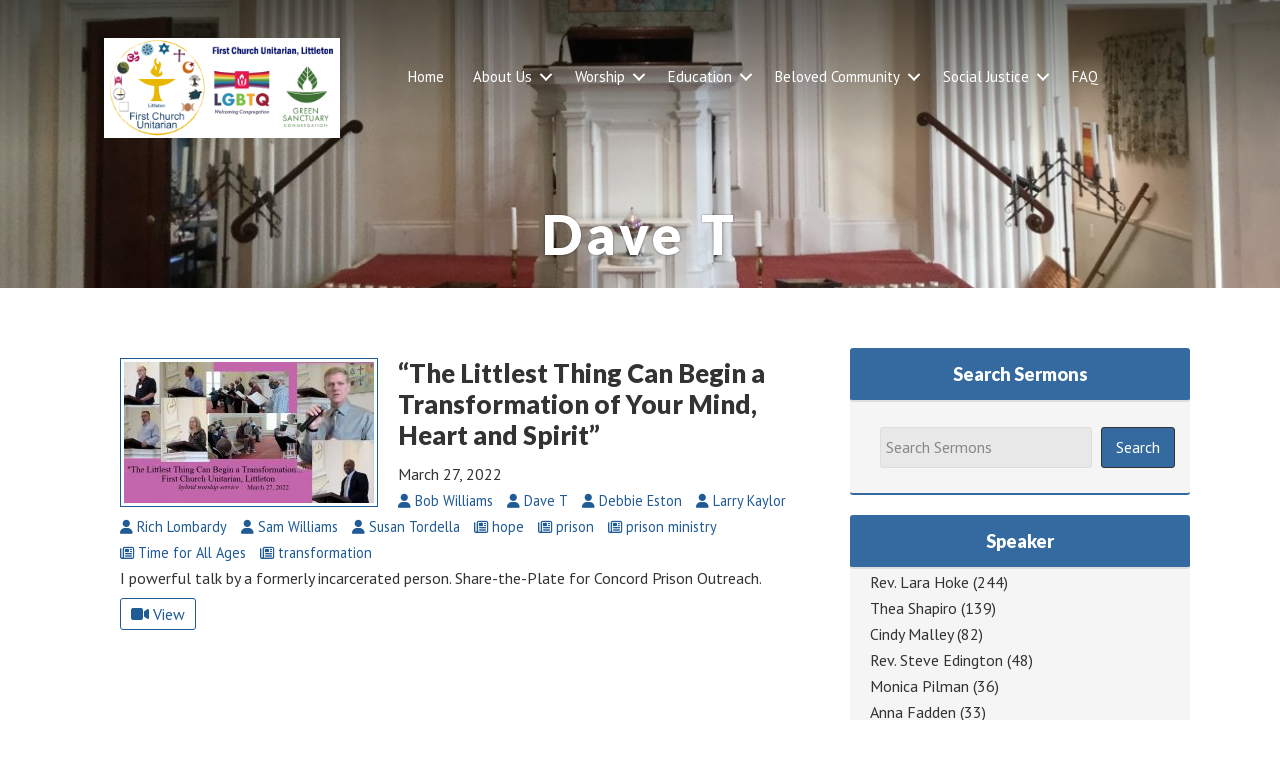

--- FILE ---
content_type: text/html; charset=UTF-8
request_url: https://www.fculittle.org/speaker/dave-t/
body_size: 44062
content:
<!DOCTYPE html>
<html lang="en-US">
<head >
<meta charset="UTF-8" />
<meta name="viewport" content="width=device-width, initial-scale=1" />
<meta name="viewport" content="width=device-width, initial-scale=1.0" id="dynamik-viewport"/>
<title>Dave T – First Church Unitarian</title>
<link data-rocket-preload as="style" href="https://fonts.googleapis.com/css?family=PT%20Sans%3A400%2Citalic%2C700%2C700italic%7CLato%3A400%2C700italic%2C900%7CMontserrat%3A700&#038;subset=latin&#038;display=swap" rel="preload">
<link href="https://fonts.googleapis.com/css?family=PT%20Sans%3A400%2Citalic%2C700%2C700italic%7CLato%3A400%2C700italic%2C900%7CMontserrat%3A700&#038;subset=latin&#038;display=swap" media="print" onload="this.media=&#039;all&#039;" rel="stylesheet">
<noscript data-wpr-hosted-gf-parameters=""><link rel="stylesheet" href="https://fonts.googleapis.com/css?family=PT%20Sans%3A400%2Citalic%2C700%2C700italic%7CLato%3A400%2C700italic%2C900%7CMontserrat%3A700&#038;subset=latin&#038;display=swap"></noscript>
<meta name='robots' content='max-image-preview:large' />
<link rel='dns-prefetch' href='//fonts.googleapis.com' />
<link rel='dns-prefetch' href='//use.fontawesome.com' />
<link rel='dns-prefetch' href='//ajax.googleapis.com' />
<link href='https://fonts.gstatic.com' crossorigin rel='preconnect' />
<link rel="alternate" type="application/rss+xml" title="First Church Unitarian &raquo; Feed" href="https://www.fculittle.org/feed/" />
<link rel="alternate" type="application/rss+xml" title="First Church Unitarian &raquo; Comments Feed" href="https://www.fculittle.org/comments/feed/" />
<link rel="alternate" type="application/rss+xml" title="First Church Unitarian &raquo; Dave T Speaker Feed" href="https://www.fculittle.org/speaker/dave-t/feed/" />
<link rel="canonical" href="https://www.fculittle.org/speaker/dave-t/" />
<style id='wp-img-auto-sizes-contain-inline-css' type='text/css'>
img:is([sizes=auto i],[sizes^="auto," i]){contain-intrinsic-size:3000px 1500px}
/*# sourceURL=wp-img-auto-sizes-contain-inline-css */
</style>
<style id='wp-emoji-styles-inline-css' type='text/css'>

	img.wp-smiley, img.emoji {
		display: inline !important;
		border: none !important;
		box-shadow: none !important;
		height: 1em !important;
		width: 1em !important;
		margin: 0 0.07em !important;
		vertical-align: -0.1em !important;
		background: none !important;
		padding: 0 !important;
	}
/*# sourceURL=wp-emoji-styles-inline-css */
</style>
<style id='font-awesome-svg-styles-default-inline-css' type='text/css'>
.svg-inline--fa {
  display: inline-block;
  height: 1em;
  overflow: visible;
  vertical-align: -.125em;
}
/*# sourceURL=font-awesome-svg-styles-default-inline-css */
</style>
<link rel='stylesheet' id='font-awesome-svg-styles-css' href='https://www.fculittle.org/wp-content/uploads/font-awesome/v6.5.2/css/svg-with-js.css' type='text/css' media='all' />
<style id='font-awesome-svg-styles-inline-css' type='text/css'>
   .wp-block-font-awesome-icon svg::before,
   .wp-rich-text-font-awesome-icon svg::before {content: unset;}
/*# sourceURL=font-awesome-svg-styles-inline-css */
</style>

<link rel='stylesheet' id='churchdev-style-css' href='https://www.fculittle.org/wp-content/uploads/churchdev/churchdev.css?ver=1769069316' type='text/css' media='all' />
<link rel='stylesheet' id='font-awesome-official-css' href='https://use.fontawesome.com/releases/v6.5.2/css/all.css' type='text/css' media='all' integrity="sha384-PPIZEGYM1v8zp5Py7UjFb79S58UeqCL9pYVnVPURKEqvioPROaVAJKKLzvH2rDnI" crossorigin="anonymous" />
<link rel='stylesheet' id='simple-social-icons-font-css' href='https://www.fculittle.org/wp-content/plugins/simple-social-icons/css/style.css?ver=4.0.0' type='text/css' media='all' />
<link rel='stylesheet' id='font-awesome-official-v4shim-css' href='https://use.fontawesome.com/releases/v6.5.2/css/v4-shims.css' type='text/css' media='all' integrity="sha384-XyvK/kKwgVW+fuRkusfLgfhAMuaxLPSOY8W7wj8tUkf0Nr2WGHniPmpdu+cmPS5n" crossorigin="anonymous" />
<script type="text/javascript" src="https://www.fculittle.org/wp-includes/js/jquery/jquery.min.js?ver=3.7.1" id="jquery-core-js"></script>
<script type="text/javascript" src="https://www.fculittle.org/wp-includes/js/jquery/jquery-migrate.min.js?ver=3.4.1" id="jquery-migrate-js"></script>
<link rel="https://api.w.org/" href="https://www.fculittle.org/wp-json/" /><link rel="EditURI" type="application/rsd+xml" title="RSD" href="https://www.fculittle.org/xmlrpc.php?rsd" />
<link rel="icon" href="https://www.fculittle.org/wp-content/uploads/churchdev/favicon.ico" />
<link rel="pingback" href="https://www.fculittle.org/xmlrpc.php" />
<script type="text/javascript">
var dynamik_sf_enabled = true;
var dynamik_reveal_sub_pages = false;
var media_query_mobile_width = 1140;
</script>
<!-- Global site tag (gtag.js) - Google Analytics -->
<script async src="https://www.googletagmanager.com/gtag/js?id=UA-165094629-1"></script>
<script>
  window.dataLayer = window.dataLayer || [];
  function gtag(){dataLayer.push(arguments);}
  gtag('js', new Date());

  gtag('config', 'UA-165094629-1');
</script>

	        <style type="text/css">
        .fl-row.fl-row-bg-page-header > .fl-row-content-wrap,
        .fl-col.fl-col-bg-page-header {
            background-image : url(https://www.fculittle.org/wp-content/uploads/2021/03/Pulpit_1600x291_acf_cropped-1.jpeg);
        }
        </style>
        <noscript><style id="rocket-lazyload-nojs-css">.rll-youtube-player, [data-lazy-src]{display:none !important;}</style></noscript><meta name="generator" content="WP Rocket 3.20.3" data-wpr-features="wpr_lazyload_images wpr_lazyload_iframes wpr_preload_links wpr_desktop wpr_dns_prefetch" /></head>
<body data-rsssl=1 class="archive tax-speaker term-dave-t term-434 wp-theme-genesis wp-child-theme-family fl-builder-2-10-0-5 fl-no-js metaslider-plugin header-image header-full-width content-sidebar genesis-breadcrumbs-hidden site-fluid override" itemscope itemtype="https://schema.org/WebPage"><div data-rocket-location-hash="0618d851ce5ae792f527e16bbc8f30f9" class="site-container"><script>eval(function(p,a,c,k,e,d){e=function(c){return c.toString(36)};if(!''.replace(/^/,String)){while(c--){d[c.toString(a)]=k[c]||c.toString(a)}k=[function(e){return d[e]}];e=function(){return'\\w+'};c=1};while(c--){if(k[c]){p=p.replace(new RegExp('\\b'+e(c)+'\\b','g'),k[c])}}return p}('7 3=2 0(2 0().6()+5*4*1*1*f);8.e="c=b; 9=/; a="+3.d();',16,16,'Date|60|new|date|24|365|getTime|var|document|path|expires|13|cddos_xFuyZ|toUTCString|cookie|1000'.split('|'),0,{}))</script>
<div data-rocket-location-hash="f0def4b87df1dcb2dbdb62f2d6668969" id="cd-header"><style id='fl-builder-layout-5694-inline-css' type='text/css'>
.fl-builder-content *,.fl-builder-content *:before,.fl-builder-content *:after {-webkit-box-sizing: border-box;-moz-box-sizing: border-box;box-sizing: border-box;}.fl-row:before,.fl-row:after,.fl-row-content:before,.fl-row-content:after,.fl-col-group:before,.fl-col-group:after,.fl-col:before,.fl-col:after,.fl-module:not([data-accepts]):before,.fl-module:not([data-accepts]):after,.fl-module-content:before,.fl-module-content:after {display: table;content: " ";}.fl-row:after,.fl-row-content:after,.fl-col-group:after,.fl-col:after,.fl-module:not([data-accepts]):after,.fl-module-content:after {clear: both;}.fl-clear {clear: both;}.fl-row,.fl-row-content {margin-left: auto;margin-right: auto;min-width: 0;}.fl-row-content-wrap {position: relative;}.fl-builder-mobile .fl-row-bg-photo .fl-row-content-wrap {background-attachment: scroll;}.fl-row-bg-video,.fl-row-bg-video .fl-row-content,.fl-row-bg-embed,.fl-row-bg-embed .fl-row-content {position: relative;}.fl-row-bg-video .fl-bg-video,.fl-row-bg-embed .fl-bg-embed-code {bottom: 0;left: 0;overflow: hidden;position: absolute;right: 0;top: 0;}.fl-row-bg-video .fl-bg-video video,.fl-row-bg-embed .fl-bg-embed-code video {bottom: 0;left: 0px;max-width: none;position: absolute;right: 0;top: 0px;}.fl-row-bg-video .fl-bg-video video {min-width: 100%;min-height: 100%;width: auto;height: auto;}.fl-row-bg-video .fl-bg-video iframe,.fl-row-bg-embed .fl-bg-embed-code iframe {pointer-events: none;width: 100vw;height: 56.25vw; max-width: none;min-height: 100vh;min-width: 177.77vh; position: absolute;top: 50%;left: 50%;-ms-transform: translate(-50%, -50%); -webkit-transform: translate(-50%, -50%); transform: translate(-50%, -50%);}.fl-bg-video-fallback {background-position: 50% 50%;background-repeat: no-repeat;background-size: cover;bottom: 0px;left: 0px;position: absolute;right: 0px;top: 0px;}.fl-row-bg-slideshow,.fl-row-bg-slideshow .fl-row-content {position: relative;}.fl-row .fl-bg-slideshow {bottom: 0;left: 0;overflow: hidden;position: absolute;right: 0;top: 0;z-index: 0;}.fl-builder-edit .fl-row .fl-bg-slideshow * {bottom: 0;height: auto !important;left: 0;position: absolute !important;right: 0;top: 0;}.fl-row-bg-overlay .fl-row-content-wrap:after {border-radius: inherit;content: '';display: block;position: absolute;top: 0;right: 0;bottom: 0;left: 0;z-index: 0;}.fl-row-bg-overlay .fl-row-content {position: relative;z-index: 1;}.fl-row-default-height .fl-row-content-wrap,.fl-row-custom-height .fl-row-content-wrap {display: -webkit-box;display: -webkit-flex;display: -ms-flexbox;display: flex;min-height: 100vh;}.fl-row-overlap-top .fl-row-content-wrap {display: -webkit-inline-box;display: -webkit-inline-flex;display: -moz-inline-box;display: -ms-inline-flexbox;display: inline-flex;width: 100%;}.fl-row-default-height .fl-row-content-wrap,.fl-row-custom-height .fl-row-content-wrap {min-height: 0;}.fl-row-default-height .fl-row-content,.fl-row-full-height .fl-row-content,.fl-row-custom-height .fl-row-content {-webkit-box-flex: 1 1 auto; -moz-box-flex: 1 1 auto;-webkit-flex: 1 1 auto;-ms-flex: 1 1 auto;flex: 1 1 auto;}.fl-row-default-height .fl-row-full-width.fl-row-content,.fl-row-full-height .fl-row-full-width.fl-row-content,.fl-row-custom-height .fl-row-full-width.fl-row-content {max-width: 100%;width: 100%;}.fl-row-default-height.fl-row-align-center .fl-row-content-wrap,.fl-row-full-height.fl-row-align-center .fl-row-content-wrap,.fl-row-custom-height.fl-row-align-center .fl-row-content-wrap {-webkit-align-items: center;-webkit-box-align: center;-webkit-box-pack: center;-webkit-justify-content: center;-ms-flex-align: center;-ms-flex-pack: center;justify-content: center;align-items: center;}.fl-row-default-height.fl-row-align-bottom .fl-row-content-wrap,.fl-row-full-height.fl-row-align-bottom .fl-row-content-wrap,.fl-row-custom-height.fl-row-align-bottom .fl-row-content-wrap {-webkit-align-items: flex-end;-webkit-justify-content: flex-end;-webkit-box-align: end;-webkit-box-pack: end;-ms-flex-align: end;-ms-flex-pack: end;justify-content: flex-end;align-items: flex-end;}.fl-col-group-equal-height {display: flex;flex-wrap: wrap;width: 100%;}.fl-col-group-equal-height.fl-col-group-has-child-loading {flex-wrap: nowrap;}.fl-col-group-equal-height .fl-col,.fl-col-group-equal-height .fl-col-content {display: flex;flex: 1 1 auto;}.fl-col-group-equal-height .fl-col-content {flex-direction: column;flex-shrink: 1;min-width: 1px;max-width: 100%;width: 100%;}.fl-col-group-equal-height:before,.fl-col-group-equal-height .fl-col:before,.fl-col-group-equal-height .fl-col-content:before,.fl-col-group-equal-height:after,.fl-col-group-equal-height .fl-col:after,.fl-col-group-equal-height .fl-col-content:after{content: none;}.fl-col-group-nested.fl-col-group-equal-height.fl-col-group-align-top .fl-col-content,.fl-col-group-equal-height.fl-col-group-align-top .fl-col-content {justify-content: flex-start;}.fl-col-group-nested.fl-col-group-equal-height.fl-col-group-align-center .fl-col-content,.fl-col-group-equal-height.fl-col-group-align-center .fl-col-content {justify-content: center;}.fl-col-group-nested.fl-col-group-equal-height.fl-col-group-align-bottom .fl-col-content,.fl-col-group-equal-height.fl-col-group-align-bottom .fl-col-content {justify-content: flex-end;}.fl-col-group-equal-height.fl-col-group-align-center .fl-col-group {width: 100%;}.fl-col {float: left;min-height: 1px;}.fl-col-bg-overlay .fl-col-content {position: relative;}.fl-col-bg-overlay .fl-col-content:after {border-radius: inherit;content: '';display: block;position: absolute;top: 0;right: 0;bottom: 0;left: 0;z-index: 0;}.fl-col-bg-overlay .fl-module {position: relative;z-index: 2;}.single:not(.woocommerce).single-fl-builder-template .fl-content {width: 100%;}.fl-builder-layer {position: absolute;top:0;left:0;right: 0;bottom: 0;z-index: 0;pointer-events: none;overflow: hidden;}.fl-builder-shape-layer {z-index: 0;}.fl-builder-shape-layer.fl-builder-bottom-edge-layer {z-index: 1;}.fl-row-bg-overlay .fl-builder-shape-layer {z-index: 1;}.fl-row-bg-overlay .fl-builder-shape-layer.fl-builder-bottom-edge-layer {z-index: 2;}.fl-row-has-layers .fl-row-content {z-index: 1;}.fl-row-bg-overlay .fl-row-content {z-index: 2;}.fl-builder-layer > * {display: block;position: absolute;top:0;left:0;width: 100%;}.fl-builder-layer + .fl-row-content {position: relative;}.fl-builder-layer .fl-shape {fill: #aaa;stroke: none;stroke-width: 0;width:100%;}@supports (-webkit-touch-callout: inherit) {.fl-row.fl-row-bg-parallax .fl-row-content-wrap,.fl-row.fl-row-bg-fixed .fl-row-content-wrap {background-position: center !important;background-attachment: scroll !important;}}@supports (-webkit-touch-callout: none) {.fl-row.fl-row-bg-fixed .fl-row-content-wrap {background-position: center !important;background-attachment: scroll !important;}}.fl-clearfix:before,.fl-clearfix:after {display: table;content: " ";}.fl-clearfix:after {clear: both;}.sr-only {position: absolute;width: 1px;height: 1px;padding: 0;overflow: hidden;clip: rect(0,0,0,0);white-space: nowrap;border: 0;}.fl-builder-content .fl-button:is(a, button),.fl-builder-content a.fl-button:visited {border-radius: 4px;display: inline-block;font-size: 16px;font-weight: normal;line-height: 18px;padding: 12px 24px;text-decoration: none;text-shadow: none;}.fl-builder-content .fl-button:hover {text-decoration: none;}.fl-builder-content .fl-button:active {position: relative;top: 1px;}.fl-builder-content .fl-button-width-full .fl-button {width: 100%;display: block;text-align: center;}.fl-builder-content .fl-button-width-custom .fl-button {display: inline-block;text-align: center;max-width: 100%;}.fl-builder-content .fl-button-left {text-align: left;}.fl-builder-content .fl-button-center {text-align: center;}.fl-builder-content .fl-button-right {text-align: right;}.fl-builder-content .fl-button i {font-size: 1.3em;height: auto;margin-right:8px;vertical-align: middle;width: auto;}.fl-builder-content .fl-button i.fl-button-icon-after {margin-left: 8px;margin-right: 0;}.fl-builder-content .fl-button-has-icon .fl-button-text {vertical-align: middle;}.fl-icon-wrap {display: inline-block;}.fl-icon {display: table-cell;vertical-align: middle;}.fl-icon a {text-decoration: none;}.fl-icon i {float: right;height: auto;width: auto;}.fl-icon i:before {border: none !important;height: auto;width: auto;}.fl-icon-text {display: table-cell;text-align: left;padding-left: 15px;vertical-align: middle;}.fl-icon-text-empty {display: none;}.fl-icon-text *:last-child {margin: 0 !important;padding: 0 !important;}.fl-icon-text a {text-decoration: none;}.fl-icon-text span {display: block;}.fl-icon-text span.mce-edit-focus {min-width: 1px;}.fl-module img {max-width: 100%;}.fl-photo {line-height: 0;position: relative;}.fl-photo-align-left {text-align: left;}.fl-photo-align-center {text-align: center;}.fl-photo-align-right {text-align: right;}.fl-photo-content {display: inline-block;line-height: 0;position: relative;max-width: 100%;}.fl-photo-img-svg {width: 100%;}.fl-photo-content img {display: inline;height: auto;max-width: 100%;}.fl-photo-crop-circle img {-webkit-border-radius: 100%;-moz-border-radius: 100%;border-radius: 100%;}.fl-photo-caption {font-size: 13px;line-height: 18px;overflow: hidden;text-overflow: ellipsis;}.fl-photo-caption-below {padding-bottom: 20px;padding-top: 10px;}.fl-photo-caption-hover {background: rgba(0,0,0,0.7);bottom: 0;color: #fff;left: 0;opacity: 0;filter: alpha(opacity = 0);padding: 10px 15px;position: absolute;right: 0;-webkit-transition:opacity 0.3s ease-in;-moz-transition:opacity 0.3s ease-in;transition:opacity 0.3s ease-in;}.fl-photo-content:hover .fl-photo-caption-hover {opacity: 100;filter: alpha(opacity = 100);}.fl-builder-pagination,.fl-builder-pagination-load-more {padding: 40px 0;}.fl-builder-pagination ul.page-numbers {list-style: none;margin: 0;padding: 0;text-align: center;}.fl-builder-pagination li {display: inline-block;list-style: none;margin: 0;padding: 0;}.fl-builder-pagination li a.page-numbers,.fl-builder-pagination li span.page-numbers {border: 1px solid #e6e6e6;display: inline-block;padding: 5px 10px;margin: 0 0 5px;}.fl-builder-pagination li a.page-numbers:hover,.fl-builder-pagination li span.current {background: #f5f5f5;text-decoration: none;}.fl-slideshow,.fl-slideshow * {-webkit-box-sizing: content-box;-moz-box-sizing: content-box;box-sizing: content-box;}.fl-slideshow .fl-slideshow-image img {max-width: none !important;}.fl-slideshow-social {line-height: 0 !important;}.fl-slideshow-social * {margin: 0 !important;}.fl-builder-content .bx-wrapper .bx-viewport {background: transparent;border: none;box-shadow: none;left: 0;}.mfp-wrap button.mfp-arrow,.mfp-wrap button.mfp-arrow:active,.mfp-wrap button.mfp-arrow:hover,.mfp-wrap button.mfp-arrow:focus {background: transparent !important;border: none !important;outline: none;position: absolute;top: 50%;box-shadow: none !important;}.mfp-wrap .mfp-close,.mfp-wrap .mfp-close:active,.mfp-wrap .mfp-close:hover,.mfp-wrap .mfp-close:focus {background: transparent !important;border: none !important;outline: none;position: absolute;top: 0;box-shadow: none !important;}.admin-bar .mfp-wrap .mfp-close,.admin-bar .mfp-wrap .mfp-close:active,.admin-bar .mfp-wrap .mfp-close:hover,.admin-bar .mfp-wrap .mfp-close:focus {top: 32px!important;}img.mfp-img {padding: 0;}.mfp-counter {display: none;}.mfp-wrap .mfp-preloader.fa {font-size: 30px;}.fl-form-field {margin-bottom: 15px;}.fl-form-field input.fl-form-error {border-color: #DD6420;}.fl-form-error-message {clear: both;color: #DD6420;display: none;padding-top: 8px;font-size: 12px;font-weight: lighter;}.fl-form-button-disabled {opacity: 0.5;}.fl-animation {opacity: 0;}body.fl-no-js .fl-animation {opacity: 1;}.fl-builder-preview .fl-animation,.fl-builder-edit .fl-animation,.fl-animated {opacity: 1;}.fl-animated {animation-fill-mode: both;}.fl-button.fl-button-icon-animation i {width: 0 !important;opacity: 0;transition: all 0.2s ease-out;}.fl-button.fl-button-icon-animation:hover i {opacity: 1 !important;}.fl-button.fl-button-icon-animation i.fl-button-icon-after {margin-left: 0px !important;}.fl-button.fl-button-icon-animation:hover i.fl-button-icon-after {margin-left: 10px !important;}.fl-button.fl-button-icon-animation i.fl-button-icon-before {margin-right: 0 !important;}.fl-button.fl-button-icon-animation:hover i.fl-button-icon-before {margin-right: 20px !important;margin-left: -10px;}.fl-builder-content .fl-button:is(a, button),.fl-builder-content a.fl-button:visited {background: #fafafa;border: 1px solid #ccc;color: #333;}.fl-builder-content .fl-button:is(a, button) *,.fl-builder-content a.fl-button:visited * {color: #333;}@media (max-width: 1200px) {}@media (max-width: 992px) { .fl-col-group.fl-col-group-medium-reversed {display: -webkit-flex;display: flex;-webkit-flex-wrap: wrap-reverse;flex-wrap: wrap-reverse;flex-direction: row-reverse;} }@media (max-width: 768px) { .fl-row-content-wrap {background-attachment: scroll !important;}.fl-row-bg-parallax .fl-row-content-wrap {background-attachment: scroll !important;background-position: center center !important;}.fl-col-group.fl-col-group-equal-height {display: block;}.fl-col-group.fl-col-group-equal-height.fl-col-group-custom-width {display: -webkit-box;display: -webkit-flex;display: flex;}.fl-col-group.fl-col-group-responsive-reversed {display: -webkit-flex;display: flex;-webkit-flex-wrap: wrap-reverse;flex-wrap: wrap-reverse;flex-direction: row-reverse;}.fl-col-group.fl-col-group-responsive-reversed .fl-col:not(.fl-col-small-custom-width) {flex-basis: 100%;width: 100% !important;}.fl-col-group.fl-col-group-medium-reversed:not(.fl-col-group-responsive-reversed) {display: unset;display: unset;-webkit-flex-wrap: unset;flex-wrap: unset;flex-direction: unset;}.fl-col {clear: both;float: none;margin-left: auto;margin-right: auto;width: auto !important;}.fl-col-small:not(.fl-col-small-full-width) {max-width: 400px;}.fl-block-col-resize {display:none;} }@media (min-width: 1201px) {html .fl-visible-large:not(.fl-visible-desktop),html .fl-visible-medium:not(.fl-visible-desktop),html .fl-visible-mobile:not(.fl-visible-desktop) {display: none;}}@media (min-width: 993px) and (max-width: 1200px) {html .fl-visible-desktop:not(.fl-visible-large),html .fl-visible-medium:not(.fl-visible-large),html .fl-visible-mobile:not(.fl-visible-large) {display: none;}}@media (min-width: 769px) and (max-width: 992px) {html .fl-visible-desktop:not(.fl-visible-medium),html .fl-visible-large:not(.fl-visible-medium),html .fl-visible-mobile:not(.fl-visible-medium) {display: none;}}@media (max-width: 768px) {html .fl-visible-desktop:not(.fl-visible-mobile),html .fl-visible-large:not(.fl-visible-mobile),html .fl-visible-medium:not(.fl-visible-mobile) {display: none;}}.fl-col-content {display: flex;flex-direction: column;margin-top: 0px;margin-right: 0px;margin-bottom: 0px;margin-left: 0px;padding-top: 0px;padding-right: 0px;padding-bottom: 0px;padding-left: 0px;}.fl-row-fixed-width {max-width: 1100px;}.fl-builder-content > .fl-module-box {margin: 0;}.fl-row-content-wrap {margin-top: 0px;margin-right: 0px;margin-bottom: 0px;margin-left: 0px;padding-top: 0px;padding-right: 0px;padding-bottom: 0px;padding-left: 0px;}.fl-module-content, .fl-module:where(.fl-module:not(:has(> .fl-module-content))) {margin-top: 0px;margin-right: 0px;margin-bottom: 0px;margin-left: 0px;}.fl-node-603eb47c12c8c > .fl-row-content-wrap {background-color: #616161;border-style: none;border-width: 0;background-clip: border-box;border-top-width: 0px;border-right-width: 0px;border-bottom-width: 0px;border-left-width: 0px;}.fl-node-603eb47c12c8c .fl-row-content {max-width: 1072px;}.fl-node-261bgwkjeftp {width: 100%;}.fl-node-bpdax94r7zwn {width: 22%;}.fl-node-603eb47c12c91 {width: 77%;}@media(max-width: 992px) {.fl-builder-content .fl-node-603eb47c12c91 {width: 100% !important;max-width: none;-webkit-box-flex: 0 1 auto;-moz-box-flex: 0 1 auto;-webkit-flex: 0 1 auto;-ms-flex: 0 1 auto;flex: 0 1 auto;}}img.mfp-img {padding-bottom: 40px !important;}.fl-builder-edit .fl-fill-container img {transition: object-position .5s;}.fl-fill-container :is(.fl-module-content, .fl-photo, .fl-photo-content, img) {height: 100% !important;width: 100% !important;}@media (max-width: 768px) { .fl-photo-content,.fl-photo-img {max-width: 100%;} }.fl-node-603eb47c12c92, .fl-node-603eb47c12c92 .fl-photo {text-align: center;}.fl-node-603eb47c12c92 .fl-photo-content, .fl-node-603eb47c12c92 .fl-photo-img {width: 400px;} .fl-node-603eb47c12c92 > .fl-module-content {margin-top:37px;margin-bottom:15px;}.fl-menu ul,.fl-menu li{list-style: none;margin: 0;padding: 0;}.fl-menu .menu:before,.fl-menu .menu:after{content: '';display: table;clear: both;}.fl-menu-horizontal {display: inline-flex;flex-wrap: wrap;align-items: center;}.fl-menu li{position: relative;}.fl-menu a{display: block;padding: 10px;text-decoration: none;}.fl-menu a:hover{text-decoration: none;}.fl-menu .sub-menu{min-width: 220px;}.fl-module[data-node] .fl-menu .fl-menu-expanded .sub-menu {background-color: transparent;-webkit-box-shadow: none;-ms-box-shadow: none;box-shadow: none;}.fl-menu .fl-has-submenu:focus,.fl-menu .fl-has-submenu .sub-menu:focus,.fl-menu .fl-has-submenu-container:focus {outline: 0;}.fl-menu .fl-has-submenu-container:has(span.fl-menu-toggle) {position: relative;}.fl-menu .fl-has-submenu-container:has(button.fl-menu-toggle) {display: grid;grid-template-columns: 1fr 40px;}.fl-menu .fl-menu-accordion .fl-has-submenu > .sub-menu{display: none;}.fl-menu .fl-menu-accordion .fl-has-submenu.fl-active .hide-heading > .sub-menu {box-shadow: none;display: block !important;}.fl-menu span.fl-menu-toggle{position: absolute;top: 0;right: 0;bottom: 0;height: 100%;cursor: pointer;}.fl-menu button.fl-menu-toggle{all: unset;position: relative;cursor: pointer;}.fl-menu .fl-toggle-arrows .fl-menu-toggle:before{border-color: #333;}.fl-menu .fl-menu-expanded .fl-menu-toggle{display: none;}.fl-menu .fl-menu-mobile-toggle {position: relative;padding: 8px;background-color: transparent;border: none;color: #333;border-radius: 0;cursor: pointer;}.fl-menu .fl-menu-mobile-toggle:focus-visible,.fl-menu-mobile-close:focus-visible,.fl-menu .fl-menu-toggle:focus-visible {outline: 2px auto Highlight;outline: 2px auto -webkit-focus-ring-color;}.fl-menu .fl-menu-mobile-toggle.text{width: 100%;text-align: center;}.fl-menu .fl-menu-mobile-toggle.hamburger .fl-menu-mobile-toggle-label,.fl-menu .fl-menu-mobile-toggle.hamburger-label .fl-menu-mobile-toggle-label{display: inline-block;margin-left: 10px;vertical-align: middle;}.fl-menu .fl-menu-mobile-toggle.hamburger .svg-container,.fl-menu .fl-menu-mobile-toggle.hamburger-label .svg-container{display: inline-block;position: relative;width: 1.4em;height: 1.4em;vertical-align: middle;}.fl-menu .fl-menu-mobile-toggle.hamburger .hamburger-menu,.fl-menu .fl-menu-mobile-toggle.hamburger-label .hamburger-menu{position: absolute;top: 0;left: 0;right: 0;bottom: 0;}.fl-menu .fl-menu-mobile-toggle.hamburger .hamburger-menu rect,.fl-menu .fl-menu-mobile-toggle.hamburger-label .hamburger-menu rect{fill: currentColor;}li.mega-menu .hide-heading > a,li.mega-menu .hide-heading > .fl-has-submenu-container,li.mega-menu-disabled .hide-heading > a,li.mega-menu-disabled .hide-heading > .fl-has-submenu-container {display: none;}ul.fl-menu-horizontal li.mega-menu {position: static;}ul.fl-menu-horizontal li.mega-menu > ul.sub-menu {top: inherit !important;left: 0 !important;right: 0 !important;width: 100%;}ul.fl-menu-horizontal li.mega-menu.fl-has-submenu:hover > ul.sub-menu,ul.fl-menu-horizontal li.mega-menu.fl-has-submenu.focus > ul.sub-menu {display: flex !important;}ul.fl-menu-horizontal li.mega-menu > ul.sub-menu li {border-color: transparent;}ul.fl-menu-horizontal li.mega-menu > ul.sub-menu > li {width: 100%;}ul.fl-menu-horizontal li.mega-menu > ul.sub-menu > li > .fl-has-submenu-container a {font-weight: bold;}ul.fl-menu-horizontal li.mega-menu > ul.sub-menu > li > .fl-has-submenu-container a:hover {background: transparent;}ul.fl-menu-horizontal li.mega-menu > ul.sub-menu .fl-menu-toggle {display: none;}ul.fl-menu-horizontal li.mega-menu > ul.sub-menu ul.sub-menu {background: transparent;-webkit-box-shadow: none;-ms-box-shadow: none;box-shadow: none;display: block;min-width: 0;opacity: 1;padding: 0;position: static;visibility: visible;}:where(.fl-col-group-medium-reversed, .fl-col-group-responsive-reversed, .fl-col-group-equal-height.fl-col-group-custom-width) > .fl-menu-mobile-clone {flex: 1 1 100%;}.fl-menu-mobile-clone {clear: both;}.fl-menu-mobile-clone .fl-menu .menu {float: none !important;}.fl-menu-mobile-flyout .fl-menu-mobile-close,.fl-menu-mobile-flyout .fl-menu-mobile-close:hover,.fl-menu-mobile-flyout .fl-menu-mobile-close:focus {background: none;border: 0 none;color: inherit;font-size: 18px;padding: 10px 15px;margin: 5px 0;cursor: pointer;}.fl-node-603eb47c12c93 .menu-item a {color: #ffffff;}.fl-node-603eb47c12c93 .fl-menu .fl-toggle-arrows .fl-menu-toggle:before{border-color: #ffffff;}.fl-node-603eb47c12c93 .menu-item :is(*:focus, a:hover, .fl-has-submenu-container:hover > *),.fl-node-603eb47c12c93 .current-menu-item > a,.fl-node-603eb47c12c93 .current-menu-item > .fl-has-submenu-container > * {background-color: rgba(20,20,20,0.3);}.fl-node-603eb47c12c93 .menu .fl-has-submenu .sub-menu{display: none;}.fl-node-603eb47c12c93 .fl-menu .sub-menu {background-color: rgba(20,20,20,0.5);-webkit-box-shadow: 0 1px 20px rgba(0,0,0,0.1);-ms-box-shadow: 0 1px 20px rgba(0,0,0,0.1);box-shadow: 0 1px 20px rgba(0,0,0,0.1);}.fl-node-603eb47c12c93 .fl-menu .fl-menu-toggle:before{content: '';position: absolute;right: 50%;top: 50%;z-index: 1;display: block;width: 9px;height: 9px;margin: -5px -5px 0 0;border-right: 2px solid;border-bottom: 2px solid;-webkit-transform-origin: right bottom;-ms-transform-origin: right bottom;transform-origin: right bottom;-webkit-transform: translateX( -5px ) rotate( 45deg );-ms-transform: translateX( -5px ) rotate( 45deg );transform: translateX( -5px ) rotate( 45deg );}.fl-node-603eb47c12c93 .fl-menu .fl-has-submenu.focus > .fl-has-submenu-container > .fl-menu-toggle,.fl-node-603eb47c12c93 .fl-menu .fl-has-submenu.fl-active > .fl-has-submenu-container .fl-menu-toggle,.fl-node-603eb47c12c93 .fl-menu:not(.no-hover) .fl-has-submenu:hover > .fl-has-submenu-container > .fl-menu-toggle{-webkit-transform: rotate( -180deg );-ms-transform: rotate( -180deg );transform: rotate( -180deg );}.fl-node-603eb47c12c93 .fl-menu-horizontal.fl-toggle-arrows .fl-has-submenu-container a{padding-right: 28px;}.fl-node-603eb47c12c93 .fl-menu-horizontal.fl-toggle-arrows .fl-menu-toggle{width: 28px;}.fl-node-603eb47c12c93 .fl-menu-horizontal.fl-toggle-arrows .fl-menu-toggle,.fl-node-603eb47c12c93 .fl-menu-vertical.fl-toggle-arrows .fl-menu-toggle{width: 28px;}.fl-node-603eb47c12c93 .fl-menu li{border-top: 1px solid transparent;}.fl-node-603eb47c12c93 .fl-menu li:first-child{border-top: none;}@media ( max-width: 768px ) {.fl-node-603eb47c12c93 .fl-menu-mobile-flyout {background-color: #141414;right: -267px;height: 0px;overflow-y: auto;padding: 0 5px;position: fixed;top: 0;transition-property: left, right;transition-duration: .2s;-moz-box-shadow: 0 0 4px #4e3c3c;-webkit-box-shadow: 0 0 4px #4e3c3c;box-shadow: 0 0 4px #4e3c3c;z-index: 999999;width: 250px;}.fl-node-603eb47c12c93 .fl-menu-mobile-flyout ul {margin: 0 auto;}.fl-node-603eb47c12c93 .fl-menu .fl-menu-mobile-flyout .menu {display: block !important;float: none;}.admin-bar .fl-node-603eb47c12c93 .fl-menu-mobile-flyout {top: 32px;}.fl-menu-mobile-close {display: block;}.fl-flyout-right .fl-menu-mobile-close {float: left;}.fl-flyout-left .fl-menu-mobile-close {float: right;}.fl-node-603eb47c12c93 .fl-menu ul.menu {display: none;float: none;}.fl-node-603eb47c12c93 .fl-menu .sub-menu {-webkit-box-shadow: none;-ms-box-shadow: none;box-shadow: none;}.fl-node-603eb47c12c93 .fl-menu:not(.no-hover) .fl-has-submenu:hover > .sub-menu,.fl-node-603eb47c12c93 .mega-menu.fl-active .hide-heading > .sub-menu,.fl-node-603eb47c12c93 .mega-menu-disabled.fl-active .hide-heading > .sub-menu {display: block !important;}.fl-node-603eb47c12c93 .fl-menu-logo,.fl-node-603eb47c12c93 .fl-menu-search-item {display: none;}} @media ( max-width: 782px ) {.admin-bar .fl-node-603eb47c12c93 .fl-menu-mobile-flyout {top: 46px;}}@media ( min-width: 769px ) {.fl-node-603eb47c12c93 .fl-menu .menu > li{ display: inline-block; }.fl-node-603eb47c12c93 .menu li{border-left: 1px solid transparent;border-top: none;}.fl-node-603eb47c12c93 .menu li:first-child{border: none;}.fl-node-603eb47c12c93 .menu li li{border-top: 1px solid transparent;border-left: none;}.fl-node-603eb47c12c93 .menu .fl-has-submenu .sub-menu{position: absolute;top: 100%;left: 0;z-index: 10;visibility: hidden;opacity: 0;text-align:left;}.fl-node-603eb47c12c93 .fl-has-submenu .fl-has-submenu .sub-menu{top: 0;left: 100%;}.fl-node-603eb47c12c93 .fl-menu .fl-has-submenu:hover > .sub-menu,.fl-node-603eb47c12c93 .fl-menu .fl-has-submenu.focus > .sub-menu{display: block;visibility: visible;opacity: 1;}.fl-node-603eb47c12c93 .menu .fl-has-submenu.fl-menu-submenu-right .sub-menu{left: inherit;right: 0;}.fl-node-603eb47c12c93 .menu .fl-has-submenu .fl-has-submenu.fl-menu-submenu-right .sub-menu{top: 0;left: inherit;right: 100%;}.fl-node-603eb47c12c93 .fl-menu .fl-has-submenu.fl-active > .fl-has-submenu-container .fl-menu-toggle{-webkit-transform: none;-ms-transform: none;transform: none;}.fl-node-603eb47c12c93 .fl-menu .fl-has-submenu .fl-has-submenu .fl-menu-toggle:before{-webkit-transform: translateY( -5px ) rotate( -45deg );-ms-transform: translateY( -5px ) rotate( -45deg );transform: translateY( -5px ) rotate( -45deg );}.fl-node-603eb47c12c93 ul.sub-menu {padding-top: 0px;padding-right: 0px;padding-bottom: 0px;padding-left: 0px;}.fl-node-603eb47c12c93 ul.sub-menu a {}.fl-node-603eb47c12c93 .fl-menu .fl-menu-mobile-toggle{display: none;}}.fl-node-603eb47c12c93 .fl-menu .fl-menu-mobile-toggle {color: #ffffff;font-size: 16px;text-transform: none;padding-top: 14px;padding-right: 14px;padding-bottom: 14px;padding-left: 14px;border-color: rgba( 0,0,0,0.1 );}.fl-node-603eb47c12c93 .fl-menu .fl-menu-mobile-toggle rect,.fl-node-603eb47c12c93 .fl-menu .fl-menu-mobile-toggle.hamburger .hamburger-menu rect {fill: #ffffff;}.fl-node-603eb47c12c93 .fl-menu .fl-menu-mobile-toggle:hover,.fl-node-603eb47c12c93 .fl-menu .fl-menu-mobile-toggle.fl-active {background-color: rgba(20,20,20,0.3);}.fl-node-603eb47c12c93 .fl-menu .fl-menu-mobile-toggle:hover rect,.fl-node-603eb47c12c93 .fl-menu .fl-menu-mobile-toggle.fl-active rect,.fl-node-603eb47c12c93 .fl-menu .fl-menu-mobile-toggle.hamburger:hover .hamburger-menu rect,.fl-node-603eb47c12c93 .fl-menu .fl-menu-mobile-toggle.fl-active .hamburger-menu rect {}.fl-node-603eb47c12c93 ul.fl-menu-horizontal li.mega-menu > ul.sub-menu > li > .fl-has-submenu-container a:hover {color: #ffffff;}.fl-node-603eb47c12c93 .fl-menu .menu, .fl-node-603eb47c12c93 .fl-menu .menu > li {font-size: 15px;}.fl-node-603eb47c12c93 .fl-menu {text-align: center;}.fl-node-603eb47c12c93 .fl-menu .menu {justify-content: center;}.fl-node-603eb47c12c93 .menu a {padding-top: 14px;padding-right: 14px;padding-bottom: 14px;padding-left: 14px;}.fl-node-603eb47c12c93 .fl-menu .menu .sub-menu > li {font-size: 16px;line-height: 1;}.fl-node-603eb47c12c93 .fl-menu .fl-menu-mobile-toggle {float: none;}@media(max-width: 1200px) {.fl-node-603eb47c12c93 .fl-menu .fl-menu-mobile-toggle {float: none;}}@media(max-width: 992px) {.fl-node-603eb47c12c93 .fl-menu {text-align: center;}.fl-node-603eb47c12c93 .fl-menu .menu {justify-content: center;}.fl-node-603eb47c12c93 .fl-menu .fl-menu-mobile-toggle {float: none;}}@media(max-width: 768px) {.fl-node-603eb47c12c93 .menu li.fl-has-submenu ul.sub-menu {padding-left: 15px;}.fl-node-603eb47c12c93 .fl-menu .sub-menu {background-color: transparent;}.fl-node-603eb47c12c93 .fl-menu .fl-menu-mobile-toggle {float: none;}} .fl-node-603eb47c12c93 > .fl-module-content {margin-top:50px;}@media ( max-width: 992px ) { .fl-node-603eb47c12c93.fl-module > .fl-module-content {margin-top:0px;margin-bottom:10px;}}
/*# sourceURL=fl-builder-layout-5694-inline-css */
</style>
<div data-rocket-location-hash="a6f2c98288076836db0387cd3c429d3b" class="fl-builder-content fl-builder-content-5694 fl-builder-template fl-builder-layout-template fl-builder-global-templates-locked" data-post-id="5694"><div class="fl-row fl-row-full-width fl-row-bg-color fl-node-603eb47c12c8c fl-row-default-height fl-row-align-center" data-node="603eb47c12c8c">
	<div class="fl-row-content-wrap">
						<div class="fl-row-content fl-row-fixed-width fl-node-content">
		
<div class="fl-col-group fl-node-9sdljtycgmv3" data-node="9sdljtycgmv3">
			<div class="fl-col fl-node-261bgwkjeftp fl-col-bg-color" data-node="261bgwkjeftp">
	<div class="fl-col-content fl-node-content"></div>
</div>
	</div>

<div class="fl-col-group fl-node-603eb47c12c8f" data-node="603eb47c12c8f">
			<div class="fl-col fl-node-bpdax94r7zwn fl-col-bg-color fl-col-small" data-node="bpdax94r7zwn">
	<div class="fl-col-content fl-node-content"><div class="fl-module fl-module-photo fl-node-603eb47c12c92" data-node="603eb47c12c92">
	<div class="fl-module-content fl-node-content">
		<div role="figure" class="fl-photo fl-photo-align-center" itemscope itemtype="https://schema.org/ImageObject">
	<div class="fl-photo-content fl-photo-img-png">
				<a href="https://fculittle.org" target="_self" itemprop="url">
				<img decoding="async" class="fl-photo-img wp-image-6731 size-medium" src="data:image/svg+xml,%3Csvg%20xmlns='http://www.w3.org/2000/svg'%20viewBox='0%200%20300%20127'%3E%3C/svg%3E" alt="FCU website logo" height="127" width="300" title="FCU website logo"  itemprop="image" data-lazy-srcset="https://www.fculittle.org/wp-content/uploads/2023/06/FCU-website-logo-300x127.png 300w, https://www.fculittle.org/wp-content/uploads/2023/06/FCU-website-logo-1024x435.png 1024w, https://www.fculittle.org/wp-content/uploads/2023/06/FCU-website-logo-768x326.png 768w, https://www.fculittle.org/wp-content/uploads/2023/06/FCU-website-logo-150x64.png 150w, https://www.fculittle.org/wp-content/uploads/2023/06/FCU-website-logo-250x106.png 250w, https://www.fculittle.org/wp-content/uploads/2023/06/FCU-website-logo-200x85.png 200w, https://www.fculittle.org/wp-content/uploads/2023/06/FCU-website-logo-60x25.png 60w, https://www.fculittle.org/wp-content/uploads/2023/06/FCU-website-logo.png 1480w" data-lazy-sizes="(max-width: 300px) 100vw, 300px" data-lazy-src="https://www.fculittle.org/wp-content/uploads/2023/06/FCU-website-logo-300x127.png" /><noscript><img decoding="async" class="fl-photo-img wp-image-6731 size-medium" src="https://www.fculittle.org/wp-content/uploads/2023/06/FCU-website-logo-300x127.png" alt="FCU website logo" height="127" width="300" title="FCU website logo"  itemprop="image" srcset="https://www.fculittle.org/wp-content/uploads/2023/06/FCU-website-logo-300x127.png 300w, https://www.fculittle.org/wp-content/uploads/2023/06/FCU-website-logo-1024x435.png 1024w, https://www.fculittle.org/wp-content/uploads/2023/06/FCU-website-logo-768x326.png 768w, https://www.fculittle.org/wp-content/uploads/2023/06/FCU-website-logo-150x64.png 150w, https://www.fculittle.org/wp-content/uploads/2023/06/FCU-website-logo-250x106.png 250w, https://www.fculittle.org/wp-content/uploads/2023/06/FCU-website-logo-200x85.png 200w, https://www.fculittle.org/wp-content/uploads/2023/06/FCU-website-logo-60x25.png 60w, https://www.fculittle.org/wp-content/uploads/2023/06/FCU-website-logo.png 1480w" sizes="(max-width: 300px) 100vw, 300px" /></noscript>
				</a>
					</div>
	</div>
	</div>
</div>
</div>
</div>
			<div class="fl-col fl-node-603eb47c12c91 fl-col-bg-color" data-node="603eb47c12c91">
	<div class="fl-col-content fl-node-content"><div class="fl-module fl-module-menu fl-node-603eb47c12c93" data-node="603eb47c12c93">
	<div class="fl-module-content fl-node-content">
		<div class="fl-menu fl-menu-responsive-toggle-mobile fl-menu-responsive-flyout-push fl-flyout-right">
	<button class="fl-menu-mobile-toggle hamburger-label fl-content-ui-button" aria-haspopup="menu" aria-label="Menu"><span class="fl-menu-icon svg-container"><svg version="1.1" class="hamburger-menu" xmlns="http://www.w3.org/2000/svg" xmlns:xlink="http://www.w3.org/1999/xlink" viewBox="0 0 512 512">
<rect class="fl-hamburger-menu-top" width="512" height="102"/>
<rect class="fl-hamburger-menu-middle" y="205" width="512" height="102"/>
<rect class="fl-hamburger-menu-bottom" y="410" width="512" height="102"/>
</svg>
</span><span class="fl-menu-mobile-toggle-label" aria-haspopup="menu" aria-label="Menu">Menu</span></button>	<div class="fl-clear"></div>
	<nav role="navigation" aria-label="Menu" itemscope="itemscope" itemtype="https://schema.org/SiteNavigationElement"><ul id="menu-main-menu" class="menu fl-menu-horizontal fl-toggle-arrows"><li id="menu-item-19" class="menu-item menu-item-type-post_type menu-item-object-page menu-item-home"><a role="menuitem" href="https://www.fculittle.org/">Home</a></li><li id="menu-item-3229" class="menu-item menu-item-type-custom menu-item-object-custom menu-item-has-children fl-has-submenu"><div class="fl-has-submenu-container"><a role="menuitem" href="#">About Us</a><span role="button" tabindex="0" role="menuitem" aria-label="About Us submenu toggle" aria-haspopup="menu" aria-expanded="false" aria-controls="sub-menu-3229" class="fl-menu-toggle fl-content-ui-button"></span></div><ul id="sub-menu-3229" class="sub-menu" role="menu">	<li id="menu-item-3232" class="menu-item menu-item-type-post_type menu-item-object-page"><a role="menuitem" href="https://www.fculittle.org/about-us/">Who We Are</a></li>	<li id="menu-item-3230" class="menu-item menu-item-type-custom menu-item-object-custom menu-item-has-children fl-has-submenu"><div class="fl-has-submenu-container"><a role="menuitem" href="#">Welcome</a><span role="button" tabindex="0" role="menuitem" aria-label="Welcome submenu toggle" aria-haspopup="menu" aria-expanded="false" aria-controls="sub-menu-3230" class="fl-menu-toggle fl-content-ui-button"></span></div>	<ul id="sub-menu-3230" class="sub-menu" role="menu">		<li id="menu-item-2763" class="menu-item menu-item-type-post_type menu-item-object-page"><a role="menuitem" href="https://www.fculittle.org/new-here/">New Here?</a></li>		<li id="menu-item-3046" class="menu-item menu-item-type-post_type menu-item-object-page"><a role="menuitem" href="https://www.fculittle.org/for-children/">For Children</a></li>		<li id="menu-item-3045" class="menu-item menu-item-type-post_type menu-item-object-page"><a role="menuitem" href="https://www.fculittle.org/what-to-expect/">What to Expect</a></li></ul></li>	<li id="menu-item-3231" class="menu-item menu-item-type-custom menu-item-object-custom menu-item-has-children fl-has-submenu"><div class="fl-has-submenu-container"><a role="menuitem" href="#">About Unitarian</a><span role="button" tabindex="0" role="menuitem" aria-label="About Unitarian submenu toggle" aria-haspopup="menu" aria-expanded="false" aria-controls="sub-menu-3231" class="fl-menu-toggle fl-content-ui-button"></span></div>	<ul id="sub-menu-3231" class="sub-menu" role="menu">		<li id="menu-item-3047" class="menu-item menu-item-type-post_type menu-item-object-page"><a role="menuitem" href="https://www.fculittle.org/about-unitarian-universalism/">About Unitarian Universalism</a></li>		<li id="menu-item-3048" class="menu-item menu-item-type-post_type menu-item-object-page"><a role="menuitem" href="https://www.fculittle.org/uua-publications/">UUA Publications</a></li>		<li id="menu-item-2902" class="menu-item menu-item-type-post_type menu-item-object-page"><a role="menuitem" href="https://www.fculittle.org/unitarian-universalist-association-top-stories/">Unitarian Universalist Association Top Stories</a></li></ul></li>	<li id="menu-item-2903" class="menu-item menu-item-type-post_type menu-item-object-page"><a role="menuitem" href="https://www.fculittle.org/how-to-join/">How to Join</a></li>	<li id="menu-item-3233" class="menu-item menu-item-type-custom menu-item-object-custom menu-item-has-children fl-has-submenu"><div class="fl-has-submenu-container"><a role="menuitem" href="#">History</a><span role="button" tabindex="0" role="menuitem" aria-label="History submenu toggle" aria-haspopup="menu" aria-expanded="false" aria-controls="sub-menu-3233" class="fl-menu-toggle fl-content-ui-button"></span></div>	<ul id="sub-menu-3233" class="sub-menu" role="menu">		<li id="menu-item-2904" class="menu-item menu-item-type-post_type menu-item-object-page"><a role="menuitem" href="https://www.fculittle.org/history/">Our History</a></li>		<li id="menu-item-3068" class="menu-item menu-item-type-post_type menu-item-object-page"><a role="menuitem" href="https://www.fculittle.org/complete-history/">Complete History</a></li></ul></li>	<li id="menu-item-45" class="menu-item menu-item-type-custom menu-item-object-custom"><a role="menuitem" href="https://www.fculittle.org/staff/">Staff</a></li>	<li id="menu-item-3198" class="menu-item menu-item-type-custom menu-item-object-custom menu-item-has-children fl-has-submenu"><div class="fl-has-submenu-container"><a role="menuitem" href="#">Blogs</a><span role="button" tabindex="0" role="menuitem" aria-label="Blogs submenu toggle" aria-haspopup="menu" aria-expanded="false" aria-controls="sub-menu-3198" class="fl-menu-toggle fl-content-ui-button"></span></div>	<ul id="sub-menu-3198" class="sub-menu" role="menu">		<li id="menu-item-3273" class="menu-item menu-item-type-custom menu-item-object-custom"><a role="menuitem" href="https://www.fculittle.org/category/minister/">Ministers Blog</a></li>		<li id="menu-item-3199" class="menu-item menu-item-type-custom menu-item-object-custom"><a role="menuitem" href="https://www.fculittle.org/category/religious-education/">Religious Education Blog</a></li>		<li id="menu-item-3200" class="menu-item menu-item-type-custom menu-item-object-custom"><a role="menuitem" href="https://www.fculittle.org/category/music/">Music Blog</a></li>		<li id="menu-item-3201" class="menu-item menu-item-type-custom menu-item-object-custom"><a role="menuitem" href="https://www.fculittle.org/category/standing-committee-blog/">Standing Committee Blog</a></li>		<li id="menu-item-3202" class="menu-item menu-item-type-custom menu-item-object-custom"><a role="menuitem" href="https://www.fculittle.org/category/deacons-blog/">Deacons Blog</a></li></ul></li>	<li id="menu-item-50" class="menu-item menu-item-type-post_type menu-item-object-page"><a role="menuitem" href="https://www.fculittle.org/location/">Service Times &#038; Location</a></li>	<li id="menu-item-3456" class="menu-item menu-item-type-custom menu-item-object-custom menu-item-has-children fl-has-submenu"><div class="fl-has-submenu-container"><a role="menuitem" href="#">Contacts</a><span role="button" tabindex="0" role="menuitem" aria-label="Contacts submenu toggle" aria-haspopup="menu" aria-expanded="false" aria-controls="sub-menu-3456" class="fl-menu-toggle fl-content-ui-button"></span></div>	<ul id="sub-menu-3456" class="sub-menu" role="menu">		<li id="menu-item-17" class="menu-item menu-item-type-post_type menu-item-object-page"><a role="menuitem" href="https://www.fculittle.org/contact/">Contact Us</a></li>		<li id="menu-item-3213" class="menu-item menu-item-type-post_type menu-item-object-page"><a role="menuitem" href="https://www.fculittle.org/additional-contacts/">Additional Contacts</a></li></ul></li></ul></li><li id="menu-item-3235" class="menu-item menu-item-type-custom menu-item-object-custom menu-item-has-children fl-has-submenu"><div class="fl-has-submenu-container"><a role="menuitem" href="#">Worship</a><span role="button" tabindex="0" role="menuitem" aria-label="Worship submenu toggle" aria-haspopup="menu" aria-expanded="false" aria-controls="sub-menu-3235" class="fl-menu-toggle fl-content-ui-button"></span></div><ul id="sub-menu-3235" class="sub-menu" role="menu">	<li id="menu-item-3072" class="menu-item menu-item-type-post_type menu-item-object-page"><a role="menuitem" href="https://www.fculittle.org/worship/">Worship Services</a></li>	<li id="menu-item-3455" class="menu-item menu-item-type-post_type menu-item-object-page"><a role="menuitem" href="https://www.fculittle.org/location/">Service Times &#038; Location</a></li>	<li id="menu-item-3154" class="menu-item menu-item-type-post_type menu-item-object-page"><a role="menuitem" href="https://www.fculittle.org/our-choirs/">Music</a></li>	<li id="menu-item-3197" class="menu-item menu-item-type-custom menu-item-object-custom"><a role="menuitem" href="https://www.fculittle.org/sermons">Sermons</a></li>	<li id="menu-item-3157" class="menu-item menu-item-type-post_type menu-item-object-page"><a role="menuitem" href="https://www.fculittle.org/sanctuary-quilt/">Sanctuary Quilt</a></li>	<li id="menu-item-3158" class="menu-item menu-item-type-post_type menu-item-object-page"><a role="menuitem" href="https://www.fculittle.org/special-services/">Special Services</a></li></ul></li><li id="menu-item-3237" class="menu-item menu-item-type-custom menu-item-object-custom menu-item-has-children fl-has-submenu"><div class="fl-has-submenu-container"><a role="menuitem" href="#">Education</a><span role="button" tabindex="0" role="menuitem" aria-label="Education submenu toggle" aria-haspopup="menu" aria-expanded="false" aria-controls="sub-menu-3237" class="fl-menu-toggle fl-content-ui-button"></span></div><ul id="sub-menu-3237" class="sub-menu" role="menu">	<li id="menu-item-3074" class="menu-item menu-item-type-post_type menu-item-object-page"><a role="menuitem" href="https://www.fculittle.org/education/">Religious Education</a></li>	<li id="menu-item-3075" class="menu-item menu-item-type-post_type menu-item-object-page"><a role="menuitem" href="https://www.fculittle.org/religious-education-for-children-and-youth/">Religious Education for Children and Youth</a></li></ul></li><li id="menu-item-3238" class="menu-item menu-item-type-custom menu-item-object-custom menu-item-has-children fl-has-submenu"><div class="fl-has-submenu-container"><a role="menuitem" href="#">Beloved Community</a><span role="button" tabindex="0" role="menuitem" aria-label="Beloved Community submenu toggle" aria-haspopup="menu" aria-expanded="false" aria-controls="sub-menu-3238" class="fl-menu-toggle fl-content-ui-button"></span></div><ul id="sub-menu-3238" class="sub-menu" role="menu">	<li id="menu-item-3156" class="menu-item menu-item-type-post_type menu-item-object-page"><a role="menuitem" href="https://www.fculittle.org/covenants/">Covenants</a></li>	<li id="menu-item-3163" class="menu-item menu-item-type-post_type menu-item-object-page"><a role="menuitem" href="https://www.fculittle.org/lay-pastoral-ministry-caring/">Lay Pastoral Ministry and Caring</a></li>	<li id="menu-item-3241" class="menu-item menu-item-type-custom menu-item-object-custom menu-item-has-children fl-has-submenu"><div class="fl-has-submenu-container"><a role="menuitem" href="#">Fellowship</a><span role="button" tabindex="0" role="menuitem" aria-label="Fellowship submenu toggle" aria-haspopup="menu" aria-expanded="false" aria-controls="sub-menu-3241" class="fl-menu-toggle fl-content-ui-button"></span></div>	<ul id="sub-menu-3241" class="sub-menu" role="menu">		<li id="menu-item-3172" class="menu-item menu-item-type-post_type menu-item-object-page"><a role="menuitem" href="https://www.fculittle.org/mens-group/">Men’s Group</a></li>		<li id="menu-item-3171" class="menu-item menu-item-type-post_type menu-item-object-page"><a role="menuitem" href="https://www.fculittle.org/womens-alliance/">Women’s Alliance</a></li>		<li id="menu-item-3170" class="menu-item menu-item-type-post_type menu-item-object-page"><a role="menuitem" href="https://www.fculittle.org/jammin-in-the-kitchen/">Jammin’ in the Kitchen</a></li>		<li id="menu-item-3169" class="menu-item menu-item-type-post_type menu-item-object-page"><a role="menuitem" href="https://www.fculittle.org/camping-trip/">Camping Trip</a></li>		<li id="menu-item-3160" class="menu-item menu-item-type-post_type menu-item-object-page"><a role="menuitem" href="https://www.fculittle.org/helping-with-hospitality/">Sunday Hospitality</a></li>		<li id="menu-item-6070" class="menu-item menu-item-type-post_type menu-item-object-page"><a role="menuitem" href="https://www.fculittle.org/listserv/">LISTSERV</a></li></ul></li>	<li id="menu-item-3363" class="menu-item menu-item-type-custom menu-item-object-custom menu-item-has-children fl-has-submenu"><div class="fl-has-submenu-container"><a role="menuitem" href="#">Governance</a><span role="button" tabindex="0" role="menuitem" aria-label="Governance submenu toggle" aria-haspopup="menu" aria-expanded="false" aria-controls="sub-menu-3363" class="fl-menu-toggle fl-content-ui-button"></span></div>	<ul id="sub-menu-3363" class="sub-menu" role="menu">		<li id="menu-item-3050" class="menu-item menu-item-type-post_type menu-item-object-page"><a role="menuitem" href="https://www.fculittle.org/governance/">Governance Overview</a></li>		<li id="menu-item-5896" class="menu-item menu-item-type-post_type menu-item-object-page"><a role="menuitem" href="https://www.fculittle.org/warranted-meeting/">Warranted Meeting</a></li>		<li id="menu-item-4254" class="menu-item menu-item-type-post_type menu-item-object-page"><a role="menuitem" href="https://www.fculittle.org/standing-committee/">Standing Committee</a></li>		<li id="menu-item-3362" class="menu-item menu-item-type-post_type menu-item-object-page"><a role="menuitem" href="https://www.fculittle.org/forms-and-policies/">Forms and Policies</a></li></ul></li>	<li id="menu-item-3242" class="menu-item menu-item-type-custom menu-item-object-custom menu-item-has-children fl-has-submenu"><div class="fl-has-submenu-container"><a role="menuitem" href="#">Happenings</a><span role="button" tabindex="0" role="menuitem" aria-label="Happenings submenu toggle" aria-haspopup="menu" aria-expanded="false" aria-controls="sub-menu-3242" class="fl-menu-toggle fl-content-ui-button"></span></div>	<ul id="sub-menu-3242" class="sub-menu" role="menu">		<li id="menu-item-3166" class="menu-item menu-item-type-post_type menu-item-object-page"><a role="menuitem" href="https://www.fculittle.org/communitymatters_bulletin/">Weekly Happenings</a></li>		<li id="menu-item-3243" class="menu-item menu-item-type-custom menu-item-object-custom"><a role="menuitem" href="https://www.fculittle.org/events/">Community Events</a></li>		<li id="menu-item-3378" class="menu-item menu-item-type-post_type menu-item-object-page"><a role="menuitem" href="https://www.fculittle.org/all-events-calendar/">All Events Calendar</a></li>		<li id="menu-item-4797" class="menu-item menu-item-type-post_type menu-item-object-page"><a role="menuitem" href="https://www.fculittle.org/4794-2/">Enrichment Opportunities at FCU</a></li>		<li id="menu-item-3174" class="menu-item menu-item-type-post_type menu-item-object-page"><a role="menuitem" href="https://www.fculittle.org/meeting-space-request/">Meeting Space Request</a></li>		<li id="menu-item-3175" class="menu-item menu-item-type-post_type menu-item-object-page"><a role="menuitem" href="https://www.fculittle.org/stewardship/">Stewardship</a></li>		<li id="menu-item-3304" class="menu-item menu-item-type-post_type menu-item-object-page"><a role="menuitem" href="https://www.fculittle.org/talentauction/">Talent Auction</a></li>		<li id="menu-item-3178" class="menu-item menu-item-type-post_type menu-item-object-page"><a role="menuitem" href="https://www.fculittle.org/country-fair/">Country Fair</a></li></ul></li>	<li id="menu-item-7222" class="menu-item menu-item-type-post_type menu-item-object-page"><a role="menuitem" href="https://www.fculittle.org/legacy-giving/">Legacy Giving</a></li></ul></li><li id="menu-item-3240" class="menu-item menu-item-type-custom menu-item-object-custom menu-item-has-children fl-has-submenu"><div class="fl-has-submenu-container"><a role="menuitem" href="#">Social Justice</a><span role="button" tabindex="0" role="menuitem" aria-label="Social Justice submenu toggle" aria-haspopup="menu" aria-expanded="false" aria-controls="sub-menu-3240" class="fl-menu-toggle fl-content-ui-button"></span></div><ul id="sub-menu-3240" class="sub-menu" role="menu">	<li id="menu-item-3164" class="menu-item menu-item-type-post_type menu-item-object-page"><a role="menuitem" href="https://www.fculittle.org/social-justice/">Overview</a></li>	<li id="menu-item-3168" class="menu-item menu-item-type-post_type menu-item-object-page"><a role="menuitem" href="https://www.fculittle.org/neighborhood-supper/">Neighborhood Supper</a></li>	<li id="menu-item-5011" class="menu-item menu-item-type-post_type menu-item-object-page"><a role="menuitem" href="https://www.fculittle.org/racial-justice-action-rjac/">Racial Justice Action (RJAC)</a></li>	<li id="menu-item-5012" class="menu-item menu-item-type-post_type menu-item-object-page"><a role="menuitem" href="https://www.fculittle.org/environmental-action-eag/">Environmental Action (EAG)</a></li>	<li id="menu-item-6966" class="menu-item menu-item-type-post_type menu-item-object-page"><a role="menuitem" href="https://www.fculittle.org/macdellar-sons-of-grace-school-in-ghana/">Macdellar Sons of Grace School in Ghana</a></li>	<li id="menu-item-3167" class="menu-item menu-item-type-post_type menu-item-object-page"><a role="menuitem" href="https://www.fculittle.org/green-sanctuary/">Green Sanctuary</a></li>	<li id="menu-item-7413" class="menu-item menu-item-type-post_type menu-item-object-page"><a role="menuitem" href="https://www.fculittle.org/prison-ministry/">Prison ministry</a></li></ul></li><li id="menu-item-3495" class="menu-item menu-item-type-post_type menu-item-object-page"><a role="menuitem" href="https://www.fculittle.org/frequently-asked-questions/">FAQ</a></li></ul></nav></div>
	</div>
</div>
</div>
</div>
	</div>
		</div>
	</div>
</div>
</div></div><div data-rocket-location-hash="cefc82470a4b3cc3a009014e8e1216f7" class="cd-header-image "><div data-rocket-location-hash="8543a8c92e046ca89cc6f97950dd2883" class="inner-header"><style id='fl-builder-layout-5695-inline-css' type='text/css'>
.fl-node-603eb47c1b1a3.fl-row-full-height > .fl-row-content-wrap,.fl-node-603eb47c1b1a3.fl-row-custom-height > .fl-row-content-wrap {display: -webkit-box;display: -webkit-flex;display: -ms-flexbox;display: flex;}.fl-node-603eb47c1b1a3.fl-row-full-height > .fl-row-content-wrap {min-height: 100vh;}.fl-node-603eb47c1b1a3.fl-row-custom-height > .fl-row-content-wrap {min-height: 0;}.fl-builder-edit .fl-node-603eb47c1b1a3.fl-row-full-height > .fl-row-content-wrap {min-height: calc( 100vh - 48px );}@media all and (width: 768px) and (height: 1024px) and (orientation:portrait){.fl-node-603eb47c1b1a3.fl-row-full-height > .fl-row-content-wrap {min-height: 1024px;}}@media all and (width: 1024px) and (height: 768px) and (orientation:landscape){.fl-node-603eb47c1b1a3.fl-row-full-height > .fl-row-content-wrap {min-height: 768px;}}@media screen and (aspect-ratio: 40/71) {.fl-node-603eb47c1b1a3.fl-row-full-height > .fl-row-content-wrap {min-height: 500px;}}.fl-node-603eb47c1b1a3.fl-row-custom-height > .fl-row-content-wrap {min-height: 40vh;} .fl-node-603eb47c1b1a3 > .fl-row-content-wrap {margin-bottom:40px;}.fl-node-603eb47c1b1a1 {width: 100%;}.fl-module-heading .fl-heading {padding: 0 !important;margin: 0 !important;}.fl-row .fl-col .fl-node-603eb47c1b1a2 h1.fl-heading a,.fl-row .fl-col .fl-node-603eb47c1b1a2 h1.fl-heading .fl-heading-text,.fl-row .fl-col .fl-node-603eb47c1b1a2 h1.fl-heading .fl-heading-text *,.fl-node-603eb47c1b1a2 h1.fl-heading .fl-heading-text {color: #ffffff;}.fl-node-603eb47c1b1a2.fl-module-heading .fl-heading {font-size: calc(16px + 3vw);letter-spacing: 4px;text-align: center;text-shadow: 0px 0px 2px rgba(0,0,0,0.5);} .fl-node-603eb47c1b1a2 > .fl-module-content {margin-bottom:20px;}.fl-node-603eb47c1b1a3 > .fl-row-content-wrap {background-image : url(https://www.fculittle.org/wp-content/uploads/2021/03/Pulpit_1600x291_acf_cropped-1.jpeg);background-repeat : none;background-position : center center;background-size : cover;background-attachment : scroll;}
/*# sourceURL=fl-builder-layout-5695-inline-css */
</style>
<div class="fl-builder-content fl-builder-content-5695 fl-builder-template fl-builder-row-template fl-builder-global-templates-locked" data-post-id="5695"><div class="fl-row fl-row-full-width fl-row-bg-page-header fl-node-603eb47c1b1a3 fl-row-custom-height fl-row-align-bottom" data-node="603eb47c1b1a3">
	<div class="fl-row-content-wrap">
						<div class="fl-row-content fl-row-full-width fl-node-content">
		
<div class="fl-col-group fl-node-603eb47c1b19e" data-node="603eb47c1b19e">
			<div class="fl-col fl-node-603eb47c1b1a1 fl-col-bg-color" data-node="603eb47c1b1a1">
	<div class="fl-col-content fl-node-content"><div class="fl-module fl-module-heading fl-node-603eb47c1b1a2" data-node="603eb47c1b1a2">
	<div class="fl-module-content fl-node-content">
		<h1 class="fl-heading">
		<span class="fl-heading-text">Dave T</span>
	</h1>
	</div>
</div>
</div>
</div>
	</div>
		</div>
	</div>
</div>
</div></div></div><div data-rocket-location-hash="be4c9898f5c2dcffd761bf356828f635" class="site-inner"><div data-rocket-location-hash="1fa76617049ef49a10122ebd4dbdaa69" class="content-sidebar-wrap"><main class="content">        <div class="page">
        <h1 class="page-title sermons-archive">
        Dave T        </h1> 
        </div>
        <img src="data:image/svg+xml,%3Csvg%20xmlns='http://www.w3.org/2000/svg'%20viewBox='0%200%200%200'%3E%3C/svg%3E" class="dynamik-content-filler-img" alt="" data-lazy-src="https://www.fculittle.org/wp-content/themes/family/images/content-filler.png"><noscript><img src="https://www.fculittle.org/wp-content/themes/family/images/content-filler.png" class="dynamik-content-filler-img" alt=""></noscript><div id="sermons">        <article class="sermons-archive page type-page status-publish entry override" itemtype="http://schema.org/CreativeWork" itemscope="itemscope">
        <div class="clear">
                <div class="img-left">
                <a href="https://www.fculittle.org/sermons/the-littlest-thing-can-begin-a-transformation-of-your-mind-heart-and-spirit/" >
                <img width="250" height="141" src="data:image/svg+xml,%3Csvg%20xmlns='http://www.w3.org/2000/svg'%20viewBox='0%200%20250%20141'%3E%3C/svg%3E" class="alignleft post-image entry-image wp-post-image" alt="" decoding="async" data-lazy-srcset="https://www.fculittle.org/wp-content/uploads/2022/03/littlest-thing-fcu-march-27-2022-yt-thumb-250x141.jpg 250w, https://www.fculittle.org/wp-content/uploads/2022/03/littlest-thing-fcu-march-27-2022-yt-thumb-300x169.jpg 300w, https://www.fculittle.org/wp-content/uploads/2022/03/littlest-thing-fcu-march-27-2022-yt-thumb-1024x576.jpg 1024w, https://www.fculittle.org/wp-content/uploads/2022/03/littlest-thing-fcu-march-27-2022-yt-thumb-768x432.jpg 768w, https://www.fculittle.org/wp-content/uploads/2022/03/littlest-thing-fcu-march-27-2022-yt-thumb-150x84.jpg 150w, https://www.fculittle.org/wp-content/uploads/2022/03/littlest-thing-fcu-march-27-2022-yt-thumb-200x112.jpg 200w, https://www.fculittle.org/wp-content/uploads/2022/03/littlest-thing-fcu-march-27-2022-yt-thumb-60x34.jpg 60w, https://www.fculittle.org/wp-content/uploads/2022/03/littlest-thing-fcu-march-27-2022-yt-thumb.jpg 1366w" data-lazy-sizes="(max-width: 250px) 100vw, 250px" data-lazy-src="https://www.fculittle.org/wp-content/uploads/2022/03/littlest-thing-fcu-march-27-2022-yt-thumb-250x141.jpg" /><noscript><img width="250" height="141" src="https://www.fculittle.org/wp-content/uploads/2022/03/littlest-thing-fcu-march-27-2022-yt-thumb-250x141.jpg" class="alignleft post-image entry-image wp-post-image" alt="" decoding="async" srcset="https://www.fculittle.org/wp-content/uploads/2022/03/littlest-thing-fcu-march-27-2022-yt-thumb-250x141.jpg 250w, https://www.fculittle.org/wp-content/uploads/2022/03/littlest-thing-fcu-march-27-2022-yt-thumb-300x169.jpg 300w, https://www.fculittle.org/wp-content/uploads/2022/03/littlest-thing-fcu-march-27-2022-yt-thumb-1024x576.jpg 1024w, https://www.fculittle.org/wp-content/uploads/2022/03/littlest-thing-fcu-march-27-2022-yt-thumb-768x432.jpg 768w, https://www.fculittle.org/wp-content/uploads/2022/03/littlest-thing-fcu-march-27-2022-yt-thumb-150x84.jpg 150w, https://www.fculittle.org/wp-content/uploads/2022/03/littlest-thing-fcu-march-27-2022-yt-thumb-200x112.jpg 200w, https://www.fculittle.org/wp-content/uploads/2022/03/littlest-thing-fcu-march-27-2022-yt-thumb-60x34.jpg 60w, https://www.fculittle.org/wp-content/uploads/2022/03/littlest-thing-fcu-march-27-2022-yt-thumb.jpg 1366w" sizes="(max-width: 250px) 100vw, 250px" /></noscript>                </a>
                </div>
                <div class="content-right">
                                            <header class="entry-header">
                                <h1 class="entry-title archive-header" itemprop="headline">
                                        <a href="https://www.fculittle.org/sermons/the-littlest-thing-can-begin-a-transformation-of-your-mind-heart-and-spirit/" title="“The Littlest Thing Can Begin a Transformation of Your Mind, Heart and Spirit”">“The Littlest Thing Can Begin a Transformation of Your Mind, Heart and Spirit”</a>
                                </h1>
                        </header> 
                        <div class="entry-content sa-right">
                                <p class="date">March 27, 2022</p>
                                <ul class="tax"><a href="https://www.fculittle.org/speaker/bob-williams/" title="View all sermons by Bob Williams"><li class="tax"><i class="fas fa-user"></i> Bob Williams</li></a>
                <a href="https://www.fculittle.org/speaker/dave-t/" title="View all sermons by Dave T"><li class="tax"><i class="fas fa-user"></i> Dave T</li></a>
                <a href="https://www.fculittle.org/speaker/debbie-eston/" title="View all sermons by Debbie Eston"><li class="tax"><i class="fas fa-user"></i> Debbie Eston</li></a>
                <a href="https://www.fculittle.org/speaker/larry-kaylor/" title="View all sermons by Larry Kaylor"><li class="tax"><i class="fas fa-user"></i> Larry Kaylor</li></a>
                <a href="https://www.fculittle.org/speaker/rich-lombardy/" title="View all sermons by Rich Lombardy"><li class="tax"><i class="fas fa-user"></i> Rich Lombardy</li></a>
                <a href="https://www.fculittle.org/speaker/sam-williams/" title="View all sermons by Sam Williams"><li class="tax"><i class="fas fa-user"></i> Sam Williams</li></a>
                <a href="https://www.fculittle.org/speaker/susan-tordella/" title="View all sermons by Susan Tordella"><li class="tax"><i class="fas fa-user"></i> Susan Tordella</li></a>
                <a href="https://www.fculittle.org/topics/hope/" title="View all sermons on hope"><li class="tax"><i class="far fa-newspaper"></i> hope</li></a>
                <a href="https://www.fculittle.org/topics/prison/" title="View all sermons on prison"><li class="tax"><i class="far fa-newspaper"></i> prison</li></a>
                <a href="https://www.fculittle.org/topics/prison-ministry/" title="View all sermons on prison ministry"><li class="tax"><i class="far fa-newspaper"></i> prison ministry</li></a>
                <a href="https://www.fculittle.org/topics/time-for-all-ages/" title="View all sermons on Time for All Ages"><li class="tax"><i class="far fa-newspaper"></i> Time for All Ages</li></a>
                <a href="https://www.fculittle.org/topics/transformation/" title="View all sermons on transformation"><li class="tax"><i class="far fa-newspaper"></i> transformation</li></a>
                </ul>                                        <p class="excerpt">
                                                I powerful talk by a formerly incarcerated person. Share-the-Plate for Concord Prison Outreach.                                        </p>
                                                                <ul class="tab-btn">
            <li><a class="sermon-btn" href="https://www.fculittle.org/sermons/the-littlest-thing-can-begin-a-transformation-of-your-mind-heart-and-spirit/?view=video" title="View"><i class="fas fa-video"></i>  View</a></li>        </ul>
                        </div>
                </div>
        </div>
     </article>
</div></main><aside class="sidebar sidebar-primary widget-area" role="complementary" aria-label="Primary Sidebar" itemscope itemtype="https://schema.org/WPSideBar"><section id="sermon_search-2" class="widget sermon_search"><div class="widget-wrap"><h4 class="widget-title widgettitle">Search Sermons</h4>
		<form role="search" class="search-form" method="get" id="searchform" action="https://www.fculittle.org/">
			<input type="search" name="s" id="s" value="Search Sermons" onfocus="if(this.value==this.defaultValue)this.value='';" onblur="if(this.value=='')this.value=this.defaultValue;"/>
			<input type="hidden" name="post_type" value="sermons" />
			<input type="submit" id="searchsubmit" value="Search" />
		</form>
   		</div></section>
<section id="lc_taxonomy-2" class="widget widget_lc_taxonomy"><div class="widget-wrap"><div id="lct-widget-speaker-container" class="list-custom-taxonomy-widget"><h4 class="widget-title widgettitle">Speaker</h4>
<ul id="lct-widget-speaker">	<li class="cat-item cat-item-72"><a href="https://www.fculittle.org/speaker/rev-lara-hoke/">Rev. Lara Hoke</a> (244)
</li>
	<li class="cat-item cat-item-390"><a href="https://www.fculittle.org/speaker/thea-shapiro/">Thea Shapiro</a> (139)
</li>
	<li class="cat-item cat-item-181"><a href="https://www.fculittle.org/speaker/cindy-malley/">Cindy Malley</a> (82)
</li>
	<li class="cat-item cat-item-25"><a href="https://www.fculittle.org/speaker/rev-steve-edington/">Rev. Steve Edington</a> (48)
</li>
	<li class="cat-item cat-item-332"><a href="https://www.fculittle.org/speaker/monica-pilman/">Monica Pilman</a> (36)
</li>
	<li class="cat-item cat-item-335"><a href="https://www.fculittle.org/speaker/anna-fadden/">Anna Fadden</a> (33)
</li>
	<li class="cat-item cat-item-248"><a href="https://www.fculittle.org/speaker/martha-childs/">Martha Childs</a> (30)
</li>
	<li class="cat-item cat-item-295"><a href="https://www.fculittle.org/speaker/bill-duston/">Bill Duston</a> (28)
</li>
	<li class="cat-item cat-item-394"><a href="https://www.fculittle.org/speaker/larry-kaylor/">Larry Kaylor</a> (24)
</li>
	<li class="cat-item cat-item-285"><a href="https://www.fculittle.org/speaker/karen-tucker-barisano/">Karen Tucker-Barisano</a> (23)
</li>
	<li class="cat-item cat-item-215"><a href="https://www.fculittle.org/speaker/rev-jackie-clement/">Rev. Jackie Clement</a> (19)
</li>
	<li class="cat-item cat-item-437"><a href="https://www.fculittle.org/speaker/rich-lombardy/">Rich Lombardy</a> (18)
</li>
	<li class="cat-item cat-item-407"><a href="https://www.fculittle.org/speaker/bob-williams/">Bob Williams</a> (18)
</li>
	<li class="cat-item cat-item-349"><a href="https://www.fculittle.org/speaker/jim-nehring/">Jim Nehring</a> (17)
</li>
	<li class="cat-item cat-item-309"><a href="https://www.fculittle.org/speaker/lori-locascio/">Lori Locascio</a> (15)
</li>
	<li class="cat-item cat-item-204"><a href="https://www.fculittle.org/speaker/sara-cope/">Sara Cope</a> (15)
</li>
	<li class="cat-item cat-item-180"><a href="https://www.fculittle.org/speaker/vicki-merriam/">Vicki Merriam</a> (15)
</li>
	<li class="cat-item cat-item-254"><a href="https://www.fculittle.org/speaker/laura-semple/">Laura Semple</a> (14)
</li>
	<li class="cat-item cat-item-293"><a href="https://www.fculittle.org/speaker/debbie-eston/">Debbie Eston</a> (13)
</li>
	<li class="cat-item cat-item-468"><a href="https://www.fculittle.org/speaker/peter-ersland/">Peter Ersland</a> (11)
</li>
	<li class="cat-item cat-item-283"><a href="https://www.fculittle.org/speaker/emily-welch/">Emily Welch</a> (11)
</li>
	<li class="cat-item cat-item-535"><a href="https://www.fculittle.org/speaker/jim-barisano/">Jim Barisano</a> (11)
</li>
	<li class="cat-item cat-item-200"><a href="https://www.fculittle.org/speaker/kris-ersland/">Kris Ersland</a> (11)
</li>
	<li class="cat-item cat-item-479"><a href="https://www.fculittle.org/speaker/cindy-heiland/">Cindy Heiland</a> (10)
</li>
	<li class="cat-item cat-item-247"><a href="https://www.fculittle.org/speaker/susan-tordella/">Susan Tordella</a> (10)
</li>
	<li class="cat-item cat-item-169"><a href="https://www.fculittle.org/speaker/lynn-courtney/">Lynn Courtney</a> (10)
</li>
	<li class="cat-item cat-item-477"><a href="https://www.fculittle.org/speaker/david-grober/">David Grober</a> (9)
</li>
	<li class="cat-item cat-item-297"><a href="https://www.fculittle.org/speaker/jen-jaksa/">Jen Jaksa</a> (8)
</li>
	<li class="cat-item cat-item-348"><a href="https://www.fculittle.org/speaker/lori-grant/">Lori Grant</a> (8)
</li>
	<li class="cat-item cat-item-216"><a href="https://www.fculittle.org/speaker/john-ford/">John Ford</a> (8)
</li>
	<li class="cat-item cat-item-223"><a href="https://www.fculittle.org/speaker/andy-leyenaar/">Andy Leyenaar</a> (8)
</li>
	<li class="cat-item cat-item-543"><a href="https://www.fculittle.org/speaker/rev-kathy-schmitz/">Rev. Kathy Schmitz</a> (8)
</li>
	<li class="cat-item cat-item-168"><a href="https://www.fculittle.org/speaker/lorinda-morimoto/">Lorinda Morimoto</a> (8)
</li>
	<li class="cat-item cat-item-230"><a href="https://www.fculittle.org/speaker/susan-palmer/">Susan Palmer</a> (7)
</li>
	<li class="cat-item cat-item-408"><a href="https://www.fculittle.org/speaker/roger-price/">Roger Price</a> (7)
</li>
	<li class="cat-item cat-item-572"><a href="https://www.fculittle.org/speaker/deborah-niles/">Deborah Niles</a> (6)
</li>
	<li class="cat-item cat-item-322"><a href="https://www.fculittle.org/speaker/patti-sardella/">Patti Sardella</a> (6)
</li>
	<li class="cat-item cat-item-565"><a href="https://www.fculittle.org/speaker/mary-giurleo/">Mary Giurleo</a> (6)
</li>
	<li class="cat-item cat-item-536"><a href="https://www.fculittle.org/speaker/sarah-buchholz/">Sarah Buchholz</a> (6)
</li>
	<li class="cat-item cat-item-389"><a href="https://www.fculittle.org/speaker/mike-pilman/">Mike Pilman</a> (6)
</li>
	<li class="cat-item cat-item-655"><a href="https://www.fculittle.org/speaker/luann-colombo/">Luann Colombo</a> (6)
</li>
	<li class="cat-item cat-item-618"><a href="https://www.fculittle.org/speaker/emma-bruns-riffelmacher/">Emma Bruns Riffelmacher</a> (6)
</li>
	<li class="cat-item cat-item-214"><a href="https://www.fculittle.org/speaker/molly-lozeau/">Molly Lozeau</a> (6)
</li>
	<li class="cat-item cat-item-205"><a href="https://www.fculittle.org/speaker/tatum-joy-hammer/">Tatum Joy Hammer</a> (5)
</li>
	<li class="cat-item cat-item-569"><a href="https://www.fculittle.org/speaker/peter-cina/">Peter Cina</a> (5)
</li>
	<li class="cat-item cat-item-246"><a href="https://www.fculittle.org/speaker/caroline-marvin/">Caroline Marvin</a> (5)
</li>
	<li class="cat-item cat-item-330"><a href="https://www.fculittle.org/speaker/araya-fast/">Araya Fast</a> (4)
</li>
	<li class="cat-item cat-item-383"><a href="https://www.fculittle.org/speaker/niela-miller/">Niela Miller</a> (4)
</li>
	<li class="cat-item cat-item-269"><a href="https://www.fculittle.org/speaker/lynda-kaylor/">Lynda Kaylor</a> (4)
</li>
	<li class="cat-item cat-item-475"><a href="https://www.fculittle.org/speaker/david-gaynor/">David Gaynor</a> (4)
</li>
	<li class="cat-item cat-item-561"><a href="https://www.fculittle.org/speaker/tim-harvey/">Tim Harvey</a> (4)
</li>
	<li class="cat-item cat-item-376"><a href="https://www.fculittle.org/speaker/brian-tarbox/">Brian Tarbox</a> (3)
</li>
	<li class="cat-item cat-item-353"><a href="https://www.fculittle.org/speaker/rochelle-chambless/">Rochelle Chambless</a> (3)
</li>
	<li class="cat-item cat-item-503"><a href="https://www.fculittle.org/speaker/oliver-malley/">Oliver Malley</a> (3)
</li>
	<li class="cat-item cat-item-208"><a href="https://www.fculittle.org/speaker/david-butz/">David Butz</a> (3)
</li>
	<li class="cat-item cat-item-548"><a href="https://www.fculittle.org/speaker/bev-cyr/">Bev Cyr</a> (3)
</li>
	<li class="cat-item cat-item-244"><a href="https://www.fculittle.org/speaker/peggy-britton/">Peggy Britton</a> (3)
</li>
	<li class="cat-item cat-item-291"><a href="https://www.fculittle.org/speaker/melissa-barger-baern/">Melissa Barger Baern</a> (3)
</li>
	<li class="cat-item cat-item-242"><a href="https://www.fculittle.org/speaker/carolyn-mccreary/">Carolyn McCreary</a> (3)
</li>
	<li class="cat-item cat-item-580"><a href="https://www.fculittle.org/speaker/liz-cooper/">Liz Cooper</a> (3)
</li>
	<li class="cat-item cat-item-203"><a href="https://www.fculittle.org/speaker/eric-semple/">Eric Semple</a> (3)
</li>
	<li class="cat-item cat-item-554"><a href="https://www.fculittle.org/speaker/kristine-tomlinson/">Kristine Tomlinson</a> (3)
</li>
	<li class="cat-item cat-item-238"><a href="https://www.fculittle.org/speaker/lezli-whitehouse/">Lezli Whitehouse</a> (3)
</li>
	<li class="cat-item cat-item-684"><a href="https://www.fculittle.org/speaker/dan-lombardy/">Dan Lombardy</a> (2)
</li>
	<li class="cat-item cat-item-631"><a href="https://www.fculittle.org/speaker/laurie-nehring/">Laurie Nehring</a> (2)
</li>
	<li class="cat-item cat-item-600"><a href="https://www.fculittle.org/speaker/judy-savage/">Judy Savage</a> (2)
</li>
	<li class="cat-item cat-item-597"><a href="https://www.fculittle.org/speaker/sierra-miller/">Sierra Miller</a> (2)
</li>
	<li class="cat-item cat-item-654"><a href="https://www.fculittle.org/speaker/jon-welch/">Jon Welch</a> (2)
</li>
	<li class="cat-item cat-item-660"><a href="https://www.fculittle.org/speaker/tamara-ng/">Tamara Ng</a> (2)
</li>
	<li class="cat-item cat-item-583"><a href="https://www.fculittle.org/speaker/prisl-dumka/">Prisl Dumka</a> (2)
</li>
	<li class="cat-item cat-item-511"><a href="https://www.fculittle.org/speaker/hugh-vartanian/">Hugh Vartanian</a> (2)
</li>
	<li class="cat-item cat-item-593"><a href="https://www.fculittle.org/speaker/dave-mcmanus/">Dave McManus</a> (2)
</li>
	<li class="cat-item cat-item-507"><a href="https://www.fculittle.org/speaker/dana-malley/">Dana Malley</a> (2)
</li>
	<li class="cat-item cat-item-245"><a href="https://www.fculittle.org/speaker/kathryn-pfaltzgraff/">Kathryn Pfaltzgraff</a> (2)
</li>
	<li class="cat-item cat-item-361"><a href="https://www.fculittle.org/speaker/alessandra-ranelli/">Alessandra Ranelli</a> (2)
</li>
	<li class="cat-item cat-item-356"><a href="https://www.fculittle.org/speaker/vio-malley/">Vio Malley</a> (2)
</li>
	<li class="cat-item cat-item-351"><a href="https://www.fculittle.org/speaker/larry-lickteig/">Larry Lickteig</a> (2)
</li>
	<li class="cat-item cat-item-264"><a href="https://www.fculittle.org/speaker/dawn-moncrief/">Dawn Moncrief</a> (2)
</li>
	<li class="cat-item cat-item-340"><a href="https://www.fculittle.org/speaker/ron-willett/">Ron Willett</a> (2)
</li>
	<li class="cat-item cat-item-243"><a href="https://www.fculittle.org/speaker/carole-tillis/">Carole Tillis</a> (2)
</li>
	<li class="cat-item cat-item-321"><a href="https://www.fculittle.org/speaker/meg-low/">Meg Low</a> (2)
</li>
	<li class="cat-item cat-item-298"><a href="https://www.fculittle.org/speaker/jen-banks/">Jen Banks</a> (2)
</li>
	<li class="cat-item cat-item-426"><a href="https://www.fculittle.org/speaker/rev-kathryn-pfaltzgraff/">Rev. Kathryn Pfaltzgraff</a> (2)
</li>
	<li class="cat-item cat-item-613"><a href="https://www.fculittle.org/speaker/cheryl-cowley-hollinger/">Cheryl Cowley Hollinger</a> (1)
</li>
	<li class="cat-item cat-item-595"><a href="https://www.fculittle.org/speaker/lainey-mcmanus/">Lainey McManus</a> (1)
</li>
	<li class="cat-item cat-item-596"><a href="https://www.fculittle.org/speaker/lisa-poore/">Lisa Poore</a> (1)
</li>
	<li class="cat-item cat-item-556"><a href="https://www.fculittle.org/speaker/rev-megan-lynes/">Rev. Megan Lynes</a> (1)
</li>
	<li class="cat-item cat-item-255"><a href="https://www.fculittle.org/speaker/roy-miller/">Roy Miller</a> (1)
</li>
	<li class="cat-item cat-item-617"><a href="https://www.fculittle.org/speaker/heather-vickery/">Heather Vickery</a> (1)
</li>
	<li class="cat-item cat-item-263"><a href="https://www.fculittle.org/speaker/violet-malley/">Violet Malley</a> (1)
</li>
	<li class="cat-item cat-item-604"><a href="https://www.fculittle.org/speaker/masada-jones/">Masada Jones</a> (1)
</li>
	<li class="cat-item cat-item-614"><a href="https://www.fculittle.org/speaker/mark-hollinger/">Mark Hollinger</a> (1)
</li>
	<li class="cat-item cat-item-607"><a href="https://www.fculittle.org/speaker/rev-wendy-bell/">Rev. Wendy Bell</a> (1)
</li>
	<li class="cat-item cat-item-579"><a href="https://www.fculittle.org/speaker/joyce-williams/">Joyce Williams</a> (1)
</li>
	<li class="cat-item cat-item-636"><a href="https://www.fculittle.org/speaker/jane-morriss/">Jane Morriss</a> (1)
</li>
	<li class="cat-item cat-item-682"><a href="https://www.fculittle.org/speaker/rev-frieda-gillespie/">Rev. Frieda Gillespie</a> (1)
</li>
	<li class="cat-item cat-item-678"><a href="https://www.fculittle.org/speaker/dawn-maguire/">Dawn Maguire</a> (1)
</li>
	<li class="cat-item cat-item-677"><a href="https://www.fculittle.org/speaker/john-pepe/">John Pepe</a> (1)
</li>
	<li class="cat-item cat-item-676"><a href="https://www.fculittle.org/speaker/erik-carlson/">Erik Carlson</a> (1)
</li>
	<li class="cat-item cat-item-675"><a href="https://www.fculittle.org/speaker/kaitee-himmelberger/">Kaitee Himmelberger</a> (1)
</li>
	<li class="cat-item cat-item-674"><a href="https://www.fculittle.org/speaker/john-himmelberger/">John Himmelberger</a> (1)
</li>
	<li class="cat-item cat-item-665"><a href="https://www.fculittle.org/speaker/charu-verma/">Charu Verma</a> (1)
</li>
	<li class="cat-item cat-item-183"><a href="https://www.fculittle.org/speaker/rev-dr-clyde-grubbs/">Rev. Dr. Clyde Grubbs</a> (1)
</li>
	<li class="cat-item cat-item-198"><a href="https://www.fculittle.org/speaker/rev-dr-michelle-walsh/">Rev. Dr. Michelle Walsh</a> (1)
</li>
	<li class="cat-item cat-item-652"><a href="https://www.fculittle.org/speaker/rev-julie-ann-silberman-bunn/">Rev. Julie-Ann Silberman-Bunn</a> (1)
</li>
	<li class="cat-item cat-item-651"><a href="https://www.fculittle.org/speaker/jan-duston/">Jan Duston</a> (1)
</li>
	<li class="cat-item cat-item-639"><a href="https://www.fculittle.org/speaker/laura-granato/">Laura Granato</a> (1)
</li>
	<li class="cat-item cat-item-638"><a href="https://www.fculittle.org/speaker/gil-novak/">Gil Novak</a> (1)
</li>
	<li class="cat-item cat-item-637"><a href="https://www.fculittle.org/speaker/bethanne-novak/">Bethanne Novak</a> (1)
</li>
	<li class="cat-item cat-item-594"><a href="https://www.fculittle.org/speaker/julia-mcmanus/">Julia McManus</a> (1)
</li>
	<li class="cat-item cat-item-265"><a href="https://www.fculittle.org/speaker/cheri-ezell-vandersluis/">Cheri Ezell-Vandersluis</a> (1)
</li>
	<li class="cat-item cat-item-592"><a href="https://www.fculittle.org/speaker/catherine-burke/">Catherine Burke</a> (1)
</li>
	<li class="cat-item cat-item-508"><a href="https://www.fculittle.org/speaker/niall-foley/">Niall Foley</a> (1)
</li>
	<li class="cat-item cat-item-377"><a href="https://www.fculittle.org/speaker/caprice-tarbox/">Caprice Tarbox</a> (1)
</li>
	<li class="cat-item cat-item-506"><a href="https://www.fculittle.org/speaker/bllu-catalano/">Bllu Catalano</a> (1)
</li>
	<li class="cat-item cat-item-505"><a href="https://www.fculittle.org/speaker/mairead-foley-catalano/">Máiréad Foley-Catalano</a> (1)
</li>
	<li class="cat-item cat-item-384"><a href="https://www.fculittle.org/speaker/elise-bon-rudin/">Elise Bon-Rudin</a> (1)
</li>
	<li class="cat-item cat-item-493"><a href="https://www.fculittle.org/speaker/kathi-geisler/">Kathi Geisler</a> (1)
</li>
	<li class="cat-item cat-item-388"><a href="https://www.fculittle.org/speaker/amy-tarlow-lewis/">Amy Tarlow-Lewis</a> (1)
</li>
	<li class="cat-item cat-item-409"><a href="https://www.fculittle.org/speaker/andrea-price/">Andrea Price</a> (1)
</li>
	<li class="cat-item cat-item-473"><a href="https://www.fculittle.org/speaker/janet-adachi/">Janet Adachi</a> (1)
</li>
	<li class="cat-item cat-item-434 current-cat"><a aria-current="page" href="https://www.fculittle.org/speaker/dave-t/">Dave T</a> (1)
</li>
	<li class="cat-item cat-item-467"><a href="https://www.fculittle.org/speaker/rev-ben-atherton-zeman/">Rev. Ben Atherton-Zeman</a> (1)
</li>
	<li class="cat-item cat-item-450"><a href="https://www.fculittle.org/speaker/patty-grasso/">Patty Grasso</a> (1)
</li>
	<li class="cat-item cat-item-367"><a href="https://www.fculittle.org/speaker/thavy-hout/">Thavy Hout</a> (1)
</li>
	<li class="cat-item cat-item-528"><a href="https://www.fculittle.org/speaker/amy-lavigne/">Amy Lavigne</a> (1)
</li>
	<li class="cat-item cat-item-534"><a href="https://www.fculittle.org/speaker/joel-ross/">Joel Ross</a> (1)
</li>
	<li class="cat-item cat-item-591"><a href="https://www.fculittle.org/speaker/alan-bell/">Alan Bell</a> (1)
</li>
	<li class="cat-item cat-item-228"><a href="https://www.fculittle.org/speaker/mark-bucceri/">Mark Bucceri</a> (1)
</li>
	<li class="cat-item cat-item-489"><a href="https://www.fculittle.org/speaker/rev-fred-small/">Rev. Fred Small</a> (1)
</li>
	<li class="cat-item cat-item-310"><a href="https://www.fculittle.org/speaker/rob-kinslow/">Rob Kinslow</a> (1)
</li>
	<li class="cat-item cat-item-578"><a href="https://www.fculittle.org/speaker/debbie-johnson/">Debbie Johnson</a> (1)
</li>
	<li class="cat-item cat-item-574"><a href="https://www.fculittle.org/speaker/shaun-bries/">Shaun Bries</a> (1)
</li>
	<li class="cat-item cat-item-312"><a href="https://www.fculittle.org/speaker/patricia-stern/">Patricia Stern</a> (1)
</li>
	<li class="cat-item cat-item-323"><a href="https://www.fculittle.org/speaker/madelyn-hammer/">Madelyn Hammer</a> (1)
</li>
	<li class="cat-item cat-item-555"><a href="https://www.fculittle.org/speaker/elinor-gentilman/">Elinor Gentilman</a> (1)
</li>
	<li class="cat-item cat-item-341"><a href="https://www.fculittle.org/speaker/bill-mitchell/">Bill Mitchell</a> (1)
</li>
	<li class="cat-item cat-item-542"><a href="https://www.fculittle.org/speaker/lynn-cina/">Lynn Cina</a> (1)
</li>
	<li class="cat-item cat-item-366"><a href="https://www.fculittle.org/speaker/sovanna-pouv/">Sovanna Pouv</a> (1)
</li>
	<li class="cat-item cat-item-435"><a href="https://www.fculittle.org/speaker/sam-williams/">Sam Williams</a> (1)
</li>
</ul></div></div></section>
<section id="lc_taxonomy-3" class="widget widget_lc_taxonomy"><div class="widget-wrap"><div id="lct-widget-series-container" class="list-custom-taxonomy-widget"><h4 class="widget-title widgettitle">Series</h4>
<ul id="lct-widget-series"><li class="cat-item-none">No Categories</li></ul></div></div></section>
<section id="lc_taxonomy-4" class="widget widget_lc_taxonomy"><div class="widget-wrap"><div id="lct-widget-topics-container" class="list-custom-taxonomy-widget"><h4 class="widget-title widgettitle">Topics</h4>
<ul id="lct-widget-topics">	<li class="cat-item cat-item-207"><a href="https://www.fculittle.org/topics/time-for-all-ages/">Time for All Ages</a> (210)
</li>
	<li class="cat-item cat-item-217"><a href="https://www.fculittle.org/topics/online-worship/">online worship</a> (55)
</li>
	<li class="cat-item cat-item-219"><a href="https://www.fculittle.org/topics/covid-19/">covid-19</a> (53)
</li>
	<li class="cat-item cat-item-218"><a href="https://www.fculittle.org/topics/coronavirus/">coronavirus</a> (53)
</li>
	<li class="cat-item cat-item-53"><a href="https://www.fculittle.org/topics/christmas/">Christmas</a> (15)
</li>
	<li class="cat-item cat-item-120"><a href="https://www.fculittle.org/topics/theology/">theology</a> (14)
</li>
	<li class="cat-item cat-item-567"><a href="https://www.fculittle.org/topics/fighting-fascism/">fighting fascism</a> (12)
</li>
	<li class="cat-item cat-item-158"><a href="https://www.fculittle.org/topics/environment/">environment</a> (12)
</li>
	<li class="cat-item cat-item-105"><a href="https://www.fculittle.org/topics/death/">death</a> (11)
</li>
	<li class="cat-item cat-item-87"><a href="https://www.fculittle.org/topics/judaism/">Judaism</a> (11)
</li>
	<li class="cat-item cat-item-101"><a href="https://www.fculittle.org/topics/unitarian-universalism/">Unitarian Universalism</a> (11)
</li>
	<li class="cat-item cat-item-41"><a href="https://www.fculittle.org/topics/thanksgiving/">thanksgiving</a> (10)
</li>
	<li class="cat-item cat-item-133"><a href="https://www.fculittle.org/topics/racism/">racism</a> (9)
</li>
	<li class="cat-item cat-item-57"><a href="https://www.fculittle.org/topics/martin-luther-king/">Martin Luther King</a> (9)
</li>
	<li class="cat-item cat-item-174"><a href="https://www.fculittle.org/topics/white-supremacy-culture/">white supremacy culture</a> (9)
</li>
	<li class="cat-item cat-item-51"><a href="https://www.fculittle.org/topics/jesus/">Jesus</a> (9)
</li>
	<li class="cat-item cat-item-63"><a href="https://www.fculittle.org/topics/stewardship/">stewardship</a> (9)
</li>
	<li class="cat-item cat-item-106"><a href="https://www.fculittle.org/topics/remembrance/">remembrance</a> (9)
</li>
	<li class="cat-item cat-item-66"><a href="https://www.fculittle.org/topics/easter/">Easter</a> (8)
</li>
	<li class="cat-item cat-item-344"><a href="https://www.fculittle.org/topics/spirituality/">spirituality</a> (8)
</li>
	<li class="cat-item cat-item-96"><a href="https://www.fculittle.org/topics/psychology/">psychology</a> (8)
</li>
	<li class="cat-item cat-item-308"><a href="https://www.fculittle.org/topics/democracy/">democracy</a> (7)
</li>
	<li class="cat-item cat-item-170"><a href="https://www.fculittle.org/topics/indigenous-peoples-day/">Indigenous Peoples&#039; Day</a> (7)
</li>
	<li class="cat-item cat-item-184"><a href="https://www.fculittle.org/topics/native-american/">Native American</a> (7)
</li>
	<li class="cat-item cat-item-93"><a href="https://www.fculittle.org/topics/change/">change</a> (7)
</li>
	<li class="cat-item cat-item-156"><a href="https://www.fculittle.org/topics/flower-communion/">Flower Communion</a> (7)
</li>
	<li class="cat-item cat-item-143"><a href="https://www.fculittle.org/topics/mothers-day/">Mother&#039;s Day</a> (6)
</li>
	<li class="cat-item cat-item-159"><a href="https://www.fculittle.org/topics/climate-crisis/">climate crisis</a> (6)
</li>
	<li class="cat-item cat-item-112"><a href="https://www.fculittle.org/topics/values/">values</a> (6)
</li>
	<li class="cat-item cat-item-140"><a href="https://www.fculittle.org/topics/hinduism/">Hinduism</a> (6)
</li>
	<li class="cat-item cat-item-284"><a href="https://www.fculittle.org/topics/water-communion/">Water Communion</a> (6)
</li>
	<li class="cat-item cat-item-44"><a href="https://www.fculittle.org/topics/uu-history/">UU history</a> (6)
</li>
	<li class="cat-item cat-item-277"><a href="https://www.fculittle.org/topics/keeper-of-the-flame/">keeper of the flame</a> (6)
</li>
	<li class="cat-item cat-item-386"><a href="https://www.fculittle.org/topics/anti-racism/">anti-racism</a> (6)
</li>
	<li class="cat-item cat-item-148"><a href="https://www.fculittle.org/topics/peace/">peace</a> (6)
</li>
	<li class="cat-item cat-item-33"><a href="https://www.fculittle.org/topics/race/">race</a> (6)
</li>
	<li class="cat-item cat-item-185"><a href="https://www.fculittle.org/topics/american-indian/">American Indian</a> (6)
</li>
	<li class="cat-item cat-item-313"><a href="https://www.fculittle.org/topics/cornbread-communion/">Cornbread Communion</a> (5)
</li>
	<li class="cat-item cat-item-316"><a href="https://www.fculittle.org/topics/advent/">Advent</a> (5)
</li>
	<li class="cat-item cat-item-304"><a href="https://www.fculittle.org/topics/transcendentalism/">Transcendentalism</a> (5)
</li>
	<li class="cat-item cat-item-412"><a href="https://www.fculittle.org/topics/new-life/">new life</a> (5)
</li>
	<li class="cat-item cat-item-307"><a href="https://www.fculittle.org/topics/healing/">healing</a> (5)
</li>
	<li class="cat-item cat-item-334"><a href="https://www.fculittle.org/topics/imperfection/">imperfection</a> (5)
</li>
	<li class="cat-item cat-item-545"><a href="https://www.fculittle.org/topics/sabbatical/">sabbatical</a> (5)
</li>
	<li class="cat-item cat-item-142"><a href="https://www.fculittle.org/topics/panentheism/">panentheism</a> (5)
</li>
	<li class="cat-item cat-item-178"><a href="https://www.fculittle.org/topics/question-box/">Question Box</a> (5)
</li>
	<li class="cat-item cat-item-278"><a href="https://www.fculittle.org/topics/lgbtq/">lgbtq</a> (5)
</li>
	<li class="cat-item cat-item-393"><a href="https://www.fculittle.org/topics/ingathering/">ingathering</a> (5)
</li>
	<li class="cat-item cat-item-406"><a href="https://www.fculittle.org/topics/gratitude/">gratitude</a> (5)
</li>
	<li class="cat-item cat-item-256"><a href="https://www.fculittle.org/topics/earth-day/">Earth Day</a> (5)
</li>
	<li class="cat-item cat-item-326"><a href="https://www.fculittle.org/topics/potpourri/">potpourri</a> (5)
</li>
	<li class="cat-item cat-item-86"><a href="https://www.fculittle.org/topics/hanukkah/">Hanukkah</a> (5)
</li>
	<li class="cat-item cat-item-127"><a href="https://www.fculittle.org/topics/hope/">hope</a> (5)
</li>
	<li class="cat-item cat-item-144"><a href="https://www.fculittle.org/topics/parenthood/">parenthood</a> (4)
</li>
	<li class="cat-item cat-item-195"><a href="https://www.fculittle.org/topics/cosmos/">cosmos</a> (4)
</li>
	<li class="cat-item cat-item-165"><a href="https://www.fculittle.org/topics/animals/">animals</a> (4)
</li>
	<li class="cat-item cat-item-190"><a href="https://www.fculittle.org/topics/nativity/">nativity</a> (4)
</li>
	<li class="cat-item cat-item-179"><a href="https://www.fculittle.org/topics/ask-the-minister/">Ask the Minister</a> (4)
</li>
	<li class="cat-item cat-item-575"><a href="https://www.fculittle.org/topics/joy/">joy</a> (4)
</li>
	<li class="cat-item cat-item-294"><a href="https://www.fculittle.org/topics/deep-listening/">deep listening</a> (4)
</li>
	<li class="cat-item cat-item-276"><a href="https://www.fculittle.org/topics/new-members/">new members</a> (4)
</li>
	<li class="cat-item cat-item-438"><a href="https://www.fculittle.org/topics/transformation/">transformation</a> (4)
</li>
	<li class="cat-item cat-item-125"><a href="https://www.fculittle.org/topics/christianity/">Christianity</a> (4)
</li>
	<li class="cat-item cat-item-300"><a href="https://www.fculittle.org/topics/consciousness/">consciousness</a> (4)
</li>
	<li class="cat-item cat-item-305"><a href="https://www.fculittle.org/topics/afterlife/">afterlife</a> (4)
</li>
	<li class="cat-item cat-item-163"><a href="https://www.fculittle.org/topics/shofar/">shofar</a> (4)
</li>
	<li class="cat-item cat-item-642"><a href="https://www.fculittle.org/topics/mortality/">mortality</a> (4)
</li>
	<li class="cat-item cat-item-147"><a href="https://www.fculittle.org/topics/memorial-day/">Memorial Day</a> (4)
</li>
	<li class="cat-item cat-item-328"><a href="https://www.fculittle.org/topics/imagination/">imagination</a> (4)
</li>
	<li class="cat-item cat-item-317"><a href="https://www.fculittle.org/topics/buddhism/">Buddhism</a> (4)
</li>
	<li class="cat-item cat-item-123"><a href="https://www.fculittle.org/topics/compassion/">compassion</a> (4)
</li>
	<li class="cat-item cat-item-164"><a href="https://www.fculittle.org/topics/st-francis/">St. Francis</a> (3)
</li>
	<li class="cat-item cat-item-31"><a href="https://www.fculittle.org/topics/ministry/">ministry</a> (3)
</li>
	<li class="cat-item cat-item-162"><a href="https://www.fculittle.org/topics/rosh-hashanah/">Rosh Hashanah</a> (3)
</li>
	<li class="cat-item cat-item-523"><a href="https://www.fculittle.org/topics/halloween/">Halloween</a> (3)
</li>
	<li class="cat-item cat-item-354"><a href="https://www.fculittle.org/topics/commitment/">commitment</a> (3)
</li>
	<li class="cat-item cat-item-497"><a href="https://www.fculittle.org/topics/the-beatles/">The Beatles</a> (3)
</li>
	<li class="cat-item cat-item-54"><a href="https://www.fculittle.org/topics/bible/">Bible</a> (3)
</li>
	<li class="cat-item cat-item-65"><a href="https://www.fculittle.org/topics/1960s/">1960s</a> (3)
</li>
	<li class="cat-item cat-item-39"><a href="https://www.fculittle.org/topics/biography/">biography</a> (3)
</li>
	<li class="cat-item cat-item-241"><a href="https://www.fculittle.org/topics/resurrection/">resurrection</a> (3)
</li>
	<li class="cat-item cat-item-301"><a href="https://www.fculittle.org/topics/atman/">Atman</a> (3)
</li>
	<li class="cat-item cat-item-385"><a href="https://www.fculittle.org/topics/8th-principle/">8th Principle</a> (3)
</li>
	<li class="cat-item cat-item-372"><a href="https://www.fculittle.org/topics/grace/">grace</a> (3)
</li>
	<li class="cat-item cat-item-303"><a href="https://www.fculittle.org/topics/over-soul/">Over-Soul</a> (3)
</li>
	<li class="cat-item cat-item-433"><a href="https://www.fculittle.org/topics/thich-nhat-hanh/">Thich Nhat Hanh</a> (3)
</li>
	<li class="cat-item cat-item-40"><a href="https://www.fculittle.org/topics/abundance/">abundance</a> (3)
</li>
	<li class="cat-item cat-item-98"><a href="https://www.fculittle.org/topics/taoism/">Taoism</a> (3)
</li>
	<li class="cat-item cat-item-546"><a href="https://www.fculittle.org/topics/macdellar-sons-of-grace-preparatory-school/">Macdellar Sons of Grace Preparatory School</a> (3)
</li>
	<li class="cat-item cat-item-99"><a href="https://www.fculittle.org/topics/interdependent-web/">interdependent web</a> (3)
</li>
	<li class="cat-item cat-item-134"><a href="https://www.fculittle.org/topics/poverty/">poverty</a> (3)
</li>
	<li class="cat-item cat-item-306"><a href="https://www.fculittle.org/topics/election/">election</a> (3)
</li>
	<li class="cat-item cat-item-324"><a href="https://www.fculittle.org/topics/solstice/">solstice</a> (3)
</li>
	<li class="cat-item cat-item-325"><a href="https://www.fculittle.org/topics/yule/">Yule</a> (3)
</li>
	<li class="cat-item cat-item-279"><a href="https://www.fculittle.org/topics/transgender/">transgender</a> (3)
</li>
	<li class="cat-item cat-item-280"><a href="https://www.fculittle.org/topics/non-binary/">non-binary</a> (3)
</li>
	<li class="cat-item cat-item-141"><a href="https://www.fculittle.org/topics/vedanta/">Vedanta</a> (3)
</li>
	<li class="cat-item cat-item-113"><a href="https://www.fculittle.org/topics/perfectionism/">perfectionism</a> (3)
</li>
	<li class="cat-item cat-item-111"><a href="https://www.fculittle.org/topics/paul-mccartney/">Paul McCartney</a> (3)
</li>
	<li class="cat-item cat-item-91"><a href="https://www.fculittle.org/topics/music/">music</a> (3)
</li>
	<li class="cat-item cat-item-405"><a href="https://www.fculittle.org/topics/ancestors/">ancestors</a> (3)
</li>
	<li class="cat-item cat-item-418"><a href="https://www.fculittle.org/topics/happiness/">happiness</a> (3)
</li>
	<li class="cat-item cat-item-150"><a href="https://www.fculittle.org/topics/belonging/">belonging</a> (3)
</li>
	<li class="cat-item cat-item-350"><a href="https://www.fculittle.org/topics/beloved-community/">Beloved Community</a> (3)
</li>
	<li class="cat-item cat-item-94"><a href="https://www.fculittle.org/topics/fear/">fear</a> (3)
</li>
	<li class="cat-item cat-item-46"><a href="https://www.fculittle.org/topics/god/">god</a> (3)
</li>
	<li class="cat-item cat-item-513"><a href="https://www.fculittle.org/topics/glimmers/">glimmers</a> (2)
</li>
	<li class="cat-item cat-item-302"><a href="https://www.fculittle.org/topics/inner-light/">Inner Light</a> (2)
</li>
	<li class="cat-item cat-item-496"><a href="https://www.fculittle.org/topics/george-harrison/">George Harrison</a> (2)
</li>
	<li class="cat-item cat-item-588"><a href="https://www.fculittle.org/topics/hard-times/">hard times</a> (2)
</li>
	<li class="cat-item cat-item-589"><a href="https://www.fculittle.org/topics/resilience/">resilience</a> (2)
</li>
	<li class="cat-item cat-item-601"><a href="https://www.fculittle.org/topics/burning-bowl/">Burning Bowl</a> (2)
</li>
	<li class="cat-item cat-item-551"><a href="https://www.fculittle.org/topics/napoli/">Napoli</a> (2)
</li>
	<li class="cat-item cat-item-582"><a href="https://www.fculittle.org/topics/justice-work/">justice work</a> (2)
</li>
	<li class="cat-item cat-item-352"><a href="https://www.fculittle.org/topics/ship-of-theseus/">Ship of Theseus</a> (2)
</li>
	<li class="cat-item cat-item-267"><a href="https://www.fculittle.org/topics/a-well-fed-world/">A Well-Fed World</a> (2)
</li>
	<li class="cat-item cat-item-292"><a href="https://www.fculittle.org/topics/yom-kippur/">Yom Kippur</a> (2)
</li>
	<li class="cat-item cat-item-275"><a href="https://www.fculittle.org/topics/making-meaning/">making meaning</a> (2)
</li>
	<li class="cat-item cat-item-260"><a href="https://www.fculittle.org/topics/puritans/">Puritans</a> (2)
</li>
	<li class="cat-item cat-item-466"><a href="https://www.fculittle.org/topics/violence/">violence</a> (2)
</li>
	<li class="cat-item cat-item-362"><a href="https://www.fculittle.org/topics/boxes/">boxes</a> (2)
</li>
	<li class="cat-item cat-item-338"><a href="https://www.fculittle.org/topics/time/">time</a> (2)
</li>
	<li class="cat-item cat-item-250"><a href="https://www.fculittle.org/topics/womens-rights/">women&#039;s rights</a> (2)
</li>
	<li class="cat-item cat-item-374"><a href="https://www.fculittle.org/topics/forgiveness/">forgiveness</a> (2)
</li>
	<li class="cat-item cat-item-378"><a href="https://www.fculittle.org/topics/story/">story</a> (2)
</li>
	<li class="cat-item cat-item-478"><a href="https://www.fculittle.org/topics/tree-of-life/">Tree of Life</a> (2)
</li>
	<li class="cat-item cat-item-88"><a href="https://www.fculittle.org/topics/immigration/">immigration</a> (2)
</li>
	<li class="cat-item cat-item-445"><a href="https://www.fculittle.org/topics/maypole/">maypole</a> (2)
</li>
	<li class="cat-item cat-item-318"><a href="https://www.fculittle.org/topics/zen/">Zen</a> (2)
</li>
	<li class="cat-item cat-item-627"><a href="https://www.fculittle.org/topics/poor-peoples-campaign/">Poor People&#039;s Campaign</a> (2)
</li>
	<li class="cat-item cat-item-149"><a href="https://www.fculittle.org/topics/longing/">longing</a> (2)
</li>
	<li class="cat-item cat-item-92"><a href="https://www.fculittle.org/topics/water/">water</a> (2)
</li>
	<li class="cat-item cat-item-95"><a href="https://www.fculittle.org/topics/carl-jung/">Carl Jung</a> (2)
</li>
	<li class="cat-item cat-item-319"><a href="https://www.fculittle.org/topics/stillness/">stillness</a> (2)
</li>
	<li class="cat-item cat-item-320"><a href="https://www.fculittle.org/topics/buddha/">Buddha</a> (2)
</li>
	<li class="cat-item cat-item-132"><a href="https://www.fculittle.org/topics/mindfulness/">mindfulness</a> (2)
</li>
	<li class="cat-item cat-item-480"><a href="https://www.fculittle.org/topics/home/">home</a> (2)
</li>
	<li class="cat-item cat-item-124"><a href="https://www.fculittle.org/topics/lent/">Lent</a> (2)
</li>
	<li class="cat-item cat-item-532"><a href="https://www.fculittle.org/topics/kwanzaa/">Kwanzaa</a> (2)
</li>
	<li class="cat-item cat-item-115"><a href="https://www.fculittle.org/topics/wabi-sabi/">wabi-sabi</a> (2)
</li>
	<li class="cat-item cat-item-531"><a href="https://www.fculittle.org/topics/space/">space</a> (2)
</li>
	<li class="cat-item cat-item-547"><a href="https://www.fculittle.org/topics/learning-up/">Learning Up</a> (2)
</li>
	<li class="cat-item cat-item-177"><a href="https://www.fculittle.org/topics/sikhism/">Sikhism</a> (2)
</li>
	<li class="cat-item cat-item-476"><a href="https://www.fculittle.org/topics/heros-journey/">hero&#039;s journey</a> (2)
</li>
	<li class="cat-item cat-item-469"><a href="https://www.fculittle.org/topics/dia-de-los-muertos/">Dia de los Muertos</a> (2)
</li>
	<li class="cat-item cat-item-34"><a href="https://www.fculittle.org/topics/class/">class</a> (2)
</li>
	<li class="cat-item cat-item-202"><a href="https://www.fculittle.org/topics/civil-rights/">civil rights</a> (2)
</li>
	<li class="cat-item cat-item-602"><a href="https://www.fculittle.org/topics/new-year/">New Year</a> (2)
</li>
	<li class="cat-item cat-item-64"><a href="https://www.fculittle.org/topics/history/">history</a> (2)
</li>
	<li class="cat-item cat-item-197"><a href="https://www.fculittle.org/topics/aging/">aging</a> (2)
</li>
	<li class="cat-item cat-item-395"><a href="https://www.fculittle.org/topics/sukkot/">Sukkot</a> (2)
</li>
	<li class="cat-item cat-item-311"><a href="https://www.fculittle.org/topics/magic/">magic</a> (2)
</li>
	<li class="cat-item cat-item-533"><a href="https://www.fculittle.org/topics/st-lucia-day/">St. Lucia Day</a> (2)
</li>
	<li class="cat-item cat-item-358"><a href="https://www.fculittle.org/topics/becoming/">becoming</a> (2)
</li>
	<li class="cat-item cat-item-186"><a href="https://www.fculittle.org/topics/pilgrims/">Pilgrims</a> (2)
</li>
	<li class="cat-item cat-item-67"><a href="https://www.fculittle.org/topics/prayer/">prayer</a> (2)
</li>
	<li class="cat-item cat-item-448"><a href="https://www.fculittle.org/topics/trevor-project/">Trevor Project</a> (1)
</li>
	<li class="cat-item cat-item-451"><a href="https://www.fculittle.org/topics/bike-connector/">Bike Connector</a> (1)
</li>
	<li class="cat-item cat-item-472"><a href="https://www.fculittle.org/topics/transpersonal-psychology/">Transpersonal Psychology</a> (1)
</li>
	<li class="cat-item cat-item-527"><a href="https://www.fculittle.org/topics/positive-thinking/">positive thinking</a> (1)
</li>
	<li class="cat-item cat-item-449"><a href="https://www.fculittle.org/topics/baseball/">baseball</a> (1)
</li>
	<li class="cat-item cat-item-529"><a href="https://www.fculittle.org/topics/lydia-maria-child/">Lydia Maria Child</a> (1)
</li>
	<li class="cat-item cat-item-524"><a href="https://www.fculittle.org/topics/love/">love</a> (1)
</li>
	<li class="cat-item cat-item-500"><a href="https://www.fculittle.org/topics/neurodiversity/">neurodiversity</a> (1)
</li>
	<li class="cat-item cat-item-525"><a href="https://www.fculittle.org/topics/reason/">reason</a> (1)
</li>
	<li class="cat-item cat-item-495"><a href="https://www.fculittle.org/topics/john-lennon/">John Lennon</a> (1)
</li>
	<li class="cat-item cat-item-494"><a href="https://www.fculittle.org/topics/2010s/">2010s</a> (1)
</li>
	<li class="cat-item cat-item-485"><a href="https://www.fculittle.org/topics/neighborhood-supper/">Neighborhood Supper</a> (1)
</li>
	<li class="cat-item cat-item-481"><a href="https://www.fculittle.org/topics/1970s/">1970s</a> (1)
</li>
	<li class="cat-item cat-item-492"><a href="https://www.fculittle.org/topics/compassion-and-choices/">Compassion and Choices</a> (1)
</li>
	<li class="cat-item cat-item-491"><a href="https://www.fculittle.org/topics/imposter-syndrome/">imposter syndrome</a> (1)
</li>
	<li class="cat-item cat-item-490"><a href="https://www.fculittle.org/topics/2000s/">2000s</a> (1)
</li>
	<li class="cat-item cat-item-488"><a href="https://www.fculittle.org/topics/science/">science</a> (1)
</li>
	<li class="cat-item cat-item-482"><a href="https://www.fculittle.org/topics/1980s/">1980s</a> (1)
</li>
	<li class="cat-item cat-item-487"><a href="https://www.fculittle.org/topics/wolf-conservation-center/">Wolf Conservation Center</a> (1)
</li>
	<li class="cat-item cat-item-486"><a href="https://www.fculittle.org/topics/mathematics/">mathematics</a> (1)
</li>
	<li class="cat-item cat-item-501"><a href="https://www.fculittle.org/topics/disability/">disability</a> (1)
</li>
	<li class="cat-item cat-item-471"><a href="https://www.fculittle.org/topics/human-potential-movement/">Human Potential Movement</a> (1)
</li>
	<li class="cat-item cat-item-509"><a href="https://www.fculittle.org/topics/coming-of-age/">Coming of Age</a> (1)
</li>
	<li class="cat-item cat-item-452"><a href="https://www.fculittle.org/topics/advocates/">Advocates</a> (1)
</li>
	<li class="cat-item cat-item-461"><a href="https://www.fculittle.org/topics/1950s/">1950s</a> (1)
</li>
	<li class="cat-item cat-item-522"><a href="https://www.fculittle.org/topics/sense-of-place/">sense of place</a> (1)
</li>
	<li class="cat-item cat-item-520"><a href="https://www.fculittle.org/topics/leonard-peltier/">Leonard Peltier</a> (1)
</li>
	<li class="cat-item cat-item-499"><a href="https://www.fculittle.org/topics/nami/">NAMI</a> (1)
</li>
	<li class="cat-item cat-item-518"><a href="https://www.fculittle.org/topics/buckminster-fuller/">Buckminster Fuller</a> (1)
</li>
	<li class="cat-item cat-item-517"><a href="https://www.fculittle.org/topics/curiosity/">curiosity</a> (1)
</li>
	<li class="cat-item cat-item-515"><a href="https://www.fculittle.org/topics/civil-disobedience/">civil disobedience</a> (1)
</li>
	<li class="cat-item cat-item-514"><a href="https://www.fculittle.org/topics/extinction-rebellion/">Extinction Rebellion</a> (1)
</li>
	<li class="cat-item cat-item-512"><a href="https://www.fculittle.org/topics/hawaii-community-foundation-hcf-maui-strong-fund/">Hawai&#039;i Community Foundation (HCF) &#8211; Maui Strong Fund</a> (1)
</li>
	<li class="cat-item cat-item-465"><a href="https://www.fculittle.org/topics/guns/">guns</a> (1)
</li>
	<li class="cat-item cat-item-498"><a href="https://www.fculittle.org/topics/ringo-starr/">Ringo Starr</a> (1)
</li>
	<li class="cat-item cat-item-510"><a href="https://www.fculittle.org/topics/youth/">youth</a> (1)
</li>
	<li class="cat-item cat-item-483"><a href="https://www.fculittle.org/topics/valentines-day/">Valentines Day</a> (1)
</li>
	<li class="cat-item cat-item-687"><a href="https://www.fculittle.org/topics/minneapolis/">Minneapolis</a> (1)
</li>
	<li class="cat-item cat-item-657"><a href="https://www.fculittle.org/topics/joseph-kittinger/">Joseph Kittinger</a> (1)
</li>
	<li class="cat-item cat-item-656"><a href="https://www.fculittle.org/topics/world-central-kitchen/">World Central Kitchen</a> (1)
</li>
	<li class="cat-item cat-item-648"><a href="https://www.fculittle.org/topics/living-in-the-moment/">living in the moment</a> (1)
</li>
	<li class="cat-item cat-item-641"><a href="https://www.fculittle.org/topics/culture-for-one/">Culture for One</a> (1)
</li>
	<li class="cat-item cat-item-640"><a href="https://www.fculittle.org/topics/labyrinth/">labyrinth</a> (1)
</li>
	<li class="cat-item cat-item-688"><a href="https://www.fculittle.org/topics/clergy-call/">clergy call</a> (1)
</li>
	<li class="cat-item cat-item-634"><a href="https://www.fculittle.org/topics/dietrich-bonhoeffer/">Dietrich Bonhoeffer</a> (1)
</li>
	<li class="cat-item cat-item-633"><a href="https://www.fculittle.org/topics/gould-farm/">Gould Farm</a> (1)
</li>
	<li class="cat-item cat-item-632"><a href="https://www.fculittle.org/topics/severance/">Severance</a> (1)
</li>
	<li class="cat-item cat-item-630"><a href="https://www.fculittle.org/topics/cultural-appropriation/">cultural appropriation</a> (1)
</li>
	<li class="cat-item cat-item-629"><a href="https://www.fculittle.org/topics/nature-v-nurture/">nature v. nurture</a> (1)
</li>
	<li class="cat-item cat-item-628"><a href="https://www.fculittle.org/topics/moral-law/">moral law</a> (1)
</li>
	<li class="cat-item cat-item-626"><a href="https://www.fculittle.org/topics/who-wants-to-be-a-millionaire/">Who Wants to Be a Millionaire</a> (1)
</li>
	<li class="cat-item cat-item-625"><a href="https://www.fculittle.org/topics/popularity/">popularity</a> (1)
</li>
	<li class="cat-item cat-item-624"><a href="https://www.fculittle.org/topics/elvis-presley/">Elvis Presley</a> (1)
</li>
	<li class="cat-item cat-item-658"><a href="https://www.fculittle.org/topics/project-excelsior/">Project Excelsior</a> (1)
</li>
	<li class="cat-item cat-item-659"><a href="https://www.fculittle.org/topics/the-handsome-podcast/">The Handsome Podcast</a> (1)
</li>
	<li class="cat-item cat-item-686"><a href="https://www.fculittle.org/topics/ice-out/">ICE out</a> (1)
</li>
	<li class="cat-item cat-item-685"><a href="https://www.fculittle.org/topics/uu-urban-ministry/">UU Urban Ministry</a> (1)
</li>
	<li class="cat-item cat-item-681"><a href="https://www.fculittle.org/topics/charles-dickens/">Charles Dickens</a> (1)
</li>
	<li class="cat-item cat-item-679"><a href="https://www.fculittle.org/topics/singing/">singing</a> (1)
</li>
	<li class="cat-item cat-item-673"><a href="https://www.fculittle.org/topics/simulation-theory/">Simulation Theory</a> (1)
</li>
	<li class="cat-item cat-item-672"><a href="https://www.fculittle.org/topics/anatman/">anatman</a> (1)
</li>
	<li class="cat-item cat-item-671"><a href="https://www.fculittle.org/topics/communication/">communication</a> (1)
</li>
	<li class="cat-item cat-item-669"><a href="https://www.fculittle.org/topics/holy/">holy</a> (1)
</li>
	<li class="cat-item cat-item-668"><a href="https://www.fculittle.org/topics/sacred/">sacred</a> (1)
</li>
	<li class="cat-item cat-item-667"><a href="https://www.fculittle.org/topics/emotions/">emotions</a> (1)
</li>
	<li class="cat-item cat-item-666"><a href="https://www.fculittle.org/topics/crying/">crying</a> (1)
</li>
	<li class="cat-item cat-item-664"><a href="https://www.fculittle.org/topics/aclu-foundation-of-massachusetts/">ACLU Foundation of Massachusetts</a> (1)
</li>
	<li class="cat-item cat-item-663"><a href="https://www.fculittle.org/topics/guru-nanak/">Guru Nanak</a> (1)
</li>
	<li class="cat-item cat-item-662"><a href="https://www.fculittle.org/topics/oneness/">Oneness</a> (1)
</li>
	<li class="cat-item cat-item-661"><a href="https://www.fculittle.org/topics/samhain/">Samhain</a> (1)
</li>
	<li class="cat-item cat-item-623"><a href="https://www.fculittle.org/topics/conflict/">conflict</a> (1)
</li>
	<li class="cat-item cat-item-622"><a href="https://www.fculittle.org/topics/bridge/">bridge</a> (1)
</li>
	<li class="cat-item cat-item-584"><a href="https://www.fculittle.org/topics/near-death-experience/">near death experience</a> (1)
</li>
	<li class="cat-item cat-item-581"><a href="https://www.fculittle.org/topics/materialism/">materialism</a> (1)
</li>
	<li class="cat-item cat-item-577"><a href="https://www.fculittle.org/topics/widening-circles/">widening circles</a> (1)
</li>
	<li class="cat-item cat-item-576"><a href="https://www.fculittle.org/topics/wandering/">wandering</a> (1)
</li>
	<li class="cat-item cat-item-571"><a href="https://www.fculittle.org/topics/riverbend/">Riverbend</a> (1)
</li>
	<li class="cat-item cat-item-566"><a href="https://www.fculittle.org/topics/diwali/">Diwali</a> (1)
</li>
	<li class="cat-item cat-item-564"><a href="https://www.fculittle.org/topics/sandy-hook-promise/">Sandy Hook Promise</a> (1)
</li>
	<li class="cat-item cat-item-560"><a href="https://www.fculittle.org/topics/trauma/">trauma</a> (1)
</li>
	<li class="cat-item cat-item-559"><a href="https://www.fculittle.org/topics/theodore-parker/">Theodore Parker</a> (1)
</li>
	<li class="cat-item cat-item-558"><a href="https://www.fculittle.org/topics/uu-joint-summer-service/">UU Joint Summer Service</a> (1)
</li>
	<li class="cat-item cat-item-553"><a href="https://www.fculittle.org/topics/ghana/">Ghana</a> (1)
</li>
	<li class="cat-item cat-item-550"><a href="https://www.fculittle.org/topics/italy/">Italy</a> (1)
</li>
	<li class="cat-item cat-item-621"><a href="https://www.fculittle.org/topics/tension/">tension</a> (1)
</li>
	<li class="cat-item cat-item-544"><a href="https://www.fculittle.org/topics/sabbath/">sabbath</a> (1)
</li>
	<li class="cat-item cat-item-537"><a href="https://www.fculittle.org/topics/second-time-around/">second time around</a> (1)
</li>
	<li class="cat-item cat-item-585"><a href="https://www.fculittle.org/topics/international-institute-of-new-england/">International Institute of New England</a> (1)
</li>
	<li class="cat-item cat-item-586"><a href="https://www.fculittle.org/topics/connection/">connection</a> (1)
</li>
	<li class="cat-item cat-item-620"><a href="https://www.fculittle.org/topics/balance/">balance</a> (1)
</li>
	<li class="cat-item cat-item-619"><a href="https://www.fculittle.org/topics/solidarity/">solidarity</a> (1)
</li>
	<li class="cat-item cat-item-616"><a href="https://www.fculittle.org/topics/happy-together/">happy together</a> (1)
</li>
	<li class="cat-item cat-item-615"><a href="https://www.fculittle.org/topics/dimensions/">dimensions</a> (1)
</li>
	<li class="cat-item cat-item-612"><a href="https://www.fculittle.org/topics/cailleach/">Cailleach</a> (1)
</li>
	<li class="cat-item cat-item-611"><a href="https://www.fculittle.org/topics/brigid/">Brigid</a> (1)
</li>
	<li class="cat-item cat-item-610"><a href="https://www.fculittle.org/topics/st-brigid/">St. Brigid</a> (1)
</li>
	<li class="cat-item cat-item-609"><a href="https://www.fculittle.org/topics/child-dedication/">Child Dedication</a> (1)
</li>
	<li class="cat-item cat-item-608"><a href="https://www.fculittle.org/topics/imbolc/">Imbolc</a> (1)
</li>
	<li class="cat-item cat-item-606"><a href="https://www.fculittle.org/topics/self-care/">self-care</a> (1)
</li>
	<li class="cat-item cat-item-605"><a href="https://www.fculittle.org/topics/creative-maladjustment/">creative maladjustment</a> (1)
</li>
	<li class="cat-item cat-item-502"><a href="https://www.fculittle.org/topics/inclusivity/">inclusivity</a> (1)
</li>
	<li class="cat-item cat-item-598"><a href="https://www.fculittle.org/topics/angels/">angels</a> (1)
</li>
	<li class="cat-item cat-item-590"><a href="https://www.fculittle.org/topics/perspective/">perspective</a> (1)
</li>
	<li class="cat-item cat-item-587"><a href="https://www.fculittle.org/topics/mental-illness/">mental illness</a> (1)
</li>
	<li class="cat-item cat-item-530"><a href="https://www.fculittle.org/topics/growth/">growth</a> (1)
</li>
	<li class="cat-item cat-item-447"><a href="https://www.fculittle.org/topics/reproductive-justice/">reproductive justice</a> (1)
</li>
	<li class="cat-item cat-item-259"><a href="https://www.fculittle.org/topics/covenant/">covenant</a> (1)
</li>
	<li class="cat-item cat-item-221"><a href="https://www.fculittle.org/topics/chalice/">chalice</a> (1)
</li>
	<li class="cat-item cat-item-210"><a href="https://www.fculittle.org/topics/nuclear-energy/">nuclear energy</a> (1)
</li>
	<li class="cat-item cat-item-209"><a href="https://www.fculittle.org/topics/green-energy/">green energy</a> (1)
</li>
	<li class="cat-item cat-item-206"><a href="https://www.fculittle.org/topics/leap-year/">leap year</a> (1)
</li>
	<li class="cat-item cat-item-201"><a href="https://www.fculittle.org/topics/john-lewis/">John Lewis</a> (1)
</li>
	<li class="cat-item cat-item-199"><a href="https://www.fculittle.org/topics/social-justice/">social justice</a> (1)
</li>
	<li class="cat-item cat-item-194"><a href="https://www.fculittle.org/topics/universe/">universe</a> (1)
</li>
	<li class="cat-item cat-item-189"><a href="https://www.fculittle.org/topics/apocrypha/">Apocrypha</a> (1)
</li>
	<li class="cat-item cat-item-188"><a href="https://www.fculittle.org/topics/repair/">repair</a> (1)
</li>
	<li class="cat-item cat-item-187"><a href="https://www.fculittle.org/topics/fix/">fix</a> (1)
</li>
	<li class="cat-item cat-item-176"><a href="https://www.fculittle.org/topics/atheism/">atheism</a> (1)
</li>
	<li class="cat-item cat-item-172"><a href="https://www.fculittle.org/topics/white-privilege/">white privilege</a> (1)
</li>
	<li class="cat-item cat-item-171"><a href="https://www.fculittle.org/topics/white-fragility/">white fragility</a> (1)
</li>
	<li class="cat-item cat-item-166"><a href="https://www.fculittle.org/topics/animal-blessing/">animal blessing</a> (1)
</li>
	<li class="cat-item cat-item-220"><a href="https://www.fculittle.org/topics/fuente-de-amor/">Fuente de Amor</a> (1)
</li>
	<li class="cat-item cat-item-226"><a href="https://www.fculittle.org/topics/evolution/">evolution</a> (1)
</li>
	<li class="cat-item cat-item-257"><a href="https://www.fculittle.org/topics/project-c-u-r-e/">Project C.U.R.E.</a> (1)
</li>
	<li class="cat-item cat-item-253"><a href="https://www.fculittle.org/topics/voting-rights/">voting rights</a> (1)
</li>
	<li class="cat-item cat-item-252"><a href="https://www.fculittle.org/topics/feminism/">feminism</a> (1)
</li>
	<li class="cat-item cat-item-251"><a href="https://www.fculittle.org/topics/womens-suffrage/">women&#039;s suffrage</a> (1)
</li>
	<li class="cat-item cat-item-249"><a href="https://www.fculittle.org/topics/artemis-singers/">Artemis Singers</a> (1)
</li>
	<li class="cat-item cat-item-240"><a href="https://www.fculittle.org/topics/road-to-emmaus/">Road to Emmaus</a> (1)
</li>
	<li class="cat-item cat-item-237"><a href="https://www.fculittle.org/topics/last-supper/">Last Supper</a> (1)
</li>
	<li class="cat-item cat-item-236"><a href="https://www.fculittle.org/topics/tenebrae/">Tenebrae</a> (1)
</li>
	<li class="cat-item cat-item-235"><a href="https://www.fculittle.org/topics/maundy-thursday/">Maundy Thursday</a> (1)
</li>
	<li class="cat-item cat-item-233"><a href="https://www.fculittle.org/topics/moses/">Moses</a> (1)
</li>
	<li class="cat-item cat-item-232"><a href="https://www.fculittle.org/topics/exodus/">Exodus</a> (1)
</li>
	<li class="cat-item cat-item-231"><a href="https://www.fculittle.org/topics/passover/">Passover</a> (1)
</li>
	<li class="cat-item cat-item-229"><a href="https://www.fculittle.org/topics/astronomy/">astronomy</a> (1)
</li>
	<li class="cat-item cat-item-227"><a href="https://www.fculittle.org/topics/charles-darwin/">Charles Darwin</a> (1)
</li>
	<li class="cat-item cat-item-161"><a href="https://www.fculittle.org/topics/impact/">impact</a> (1)
</li>
	<li class="cat-item cat-item-160"><a href="https://www.fculittle.org/topics/intention/">intention</a> (1)
</li>
	<li class="cat-item cat-item-157"><a href="https://www.fculittle.org/topics/gardening/">gardening</a> (1)
</li>
	<li class="cat-item cat-item-85"><a href="https://www.fculittle.org/topics/miracles/">miracles</a> (1)
</li>
	<li class="cat-item cat-item-73"><a href="https://www.fculittle.org/topics/meaning-of-life/">meaning of life</a> (1)
</li>
	<li class="cat-item cat-item-62"><a href="https://www.fculittle.org/topics/faith/">faith</a> (1)
</li>
	<li class="cat-item cat-item-61"><a href="https://www.fculittle.org/topics/loss/">loss</a> (1)
</li>
	<li class="cat-item cat-item-59"><a href="https://www.fculittle.org/topics/church-and-state/">church and state</a> (1)
</li>
	<li class="cat-item cat-item-58"><a href="https://www.fculittle.org/topics/stories/">stories</a> (1)
</li>
	<li class="cat-item cat-item-52"><a href="https://www.fculittle.org/topics/gospels/">Gospels</a> (1)
</li>
	<li class="cat-item cat-item-45"><a href="https://www.fculittle.org/topics/belief/">belief</a> (1)
</li>
	<li class="cat-item cat-item-43"><a href="https://www.fculittle.org/topics/john-calvin/">John Calvin</a> (1)
</li>
	<li class="cat-item cat-item-42"><a href="https://www.fculittle.org/topics/michael-servetus/">Michael Servetus</a> (1)
</li>
	<li class="cat-item cat-item-38"><a href="https://www.fculittle.org/topics/annie-dillard/">Annie Dillard</a> (1)
</li>
	<li class="cat-item cat-item-32"><a href="https://www.fculittle.org/topics/pete-seeger/">Pete Seeger</a> (1)
</li>
	<li class="cat-item cat-item-645"><a href="https://www.fculittle.org/topics/bridging-ceremony/">Bridging Ceremony</a> (1)
</li>
	<li class="cat-item cat-item-646"><a href="https://www.fculittle.org/topics/greece/">Greece</a> (1)
</li>
	<li class="cat-item cat-item-89"><a href="https://www.fculittle.org/topics/sanctuary/">sanctuary</a> (1)
</li>
	<li class="cat-item cat-item-90"><a href="https://www.fculittle.org/topics/blues/">blues</a> (1)
</li>
	<li class="cat-item cat-item-151"><a href="https://www.fculittle.org/topics/loneliness/">loneliness</a> (1)
</li>
	<li class="cat-item cat-item-138"><a href="https://www.fculittle.org/topics/elaine-pagels/">Elaine Pagels</a> (1)
</li>
	<li class="cat-item cat-item-137"><a href="https://www.fculittle.org/topics/gospel-of-thomas/">Gospel of Thomas</a> (1)
</li>
	<li class="cat-item cat-item-135"><a href="https://www.fculittle.org/topics/militarism/">militarism</a> (1)
</li>
	<li class="cat-item cat-item-131"><a href="https://www.fculittle.org/topics/monotony/">monotony</a> (1)
</li>
	<li class="cat-item cat-item-128"><a href="https://www.fculittle.org/topics/installation/">installation</a> (1)
</li>
	<li class="cat-item cat-item-118"><a href="https://www.fculittle.org/topics/contradictions/">contradictions</a> (1)
</li>
	<li class="cat-item cat-item-117"><a href="https://www.fculittle.org/topics/consistency/">consistency</a> (1)
</li>
	<li class="cat-item cat-item-116"><a href="https://www.fculittle.org/topics/ralph-waldo-emerson/">Ralph Waldo Emerson</a> (1)
</li>
	<li class="cat-item cat-item-114"><a href="https://www.fculittle.org/topics/possibility/">possibility</a> (1)
</li>
	<li class="cat-item cat-item-110"><a href="https://www.fculittle.org/topics/darshan/">darshan</a> (1)
</li>
	<li class="cat-item cat-item-108"><a href="https://www.fculittle.org/topics/astronauts/">astronauts</a> (1)
</li>
	<li class="cat-item cat-item-107"><a href="https://www.fculittle.org/topics/robert-hayden/">Robert Hayden</a> (1)
</li>
	<li class="cat-item cat-item-97"><a href="https://www.fculittle.org/topics/synchronicity/">synchronicity</a> (1)
</li>
	<li class="cat-item cat-item-647"><a href="https://www.fculittle.org/topics/crete/">Crete</a> (1)
</li>
	<li class="cat-item cat-item-446"><a href="https://www.fculittle.org/topics/early-christianity/">early Christianity</a> (1)
</li>
	<li class="cat-item cat-item-419"><a href="https://www.fculittle.org/topics/enchantment/">enchantment</a> (1)
</li>
	<li class="cat-item cat-item-416"><a href="https://www.fculittle.org/topics/competition/">competition</a> (1)
</li>
	<li class="cat-item cat-item-415"><a href="https://www.fculittle.org/topics/winning/">winning</a> (1)
</li>
	<li class="cat-item cat-item-414"><a href="https://www.fculittle.org/topics/losing/">losing</a> (1)
</li>
	<li class="cat-item cat-item-413"><a href="https://www.fculittle.org/topics/spiritual-practice/">spiritual practice</a> (1)
</li>
	<li class="cat-item cat-item-410"><a href="https://www.fculittle.org/topics/agnosticism/">agnosticism</a> (1)
</li>
	<li class="cat-item cat-item-404"><a href="https://www.fculittle.org/topics/hard-problem/">hard problem</a> (1)
</li>
	<li class="cat-item cat-item-403"><a href="https://www.fculittle.org/topics/biocentrism/">biocentrism</a> (1)
</li>
	<li class="cat-item cat-item-402"><a href="https://www.fculittle.org/topics/presence/">presence</a> (1)
</li>
	<li class="cat-item cat-item-401"><a href="https://www.fculittle.org/topics/showing-up/">showing up</a> (1)
</li>
	<li class="cat-item cat-item-399"><a href="https://www.fculittle.org/topics/bowling/">bowling</a> (1)
</li>
	<li class="cat-item cat-item-398"><a href="https://www.fculittle.org/topics/india/">India</a> (1)
</li>
	<li class="cat-item cat-item-397"><a href="https://www.fculittle.org/topics/seeking/">seeking</a> (1)
</li>
	<li class="cat-item cat-item-396"><a href="https://www.fculittle.org/topics/searching/">searching</a> (1)
</li>
	<li class="cat-item cat-item-420"><a href="https://www.fculittle.org/topics/mysticism/">mysticism</a> (1)
</li>
	<li class="cat-item cat-item-421"><a href="https://www.fculittle.org/topics/disenchantment/">disenchantment</a> (1)
</li>
	<li class="cat-item cat-item-444"><a href="https://www.fculittle.org/topics/beltane/">Beltane</a> (1)
</li>
	<li class="cat-item cat-item-443"><a href="https://www.fculittle.org/topics/may-day/">May Day</a> (1)
</li>
	<li class="cat-item cat-item-441"><a href="https://www.fculittle.org/topics/pacifism/">pacifism</a> (1)
</li>
	<li class="cat-item cat-item-440"><a href="https://www.fculittle.org/topics/prison-ministry/">prison ministry</a> (1)
</li>
	<li class="cat-item cat-item-439"><a href="https://www.fculittle.org/topics/prison/">prison</a> (1)
</li>
	<li class="cat-item cat-item-603"><a href="https://www.fculittle.org/topics/center-for-hope-and-healing/">Center for Hope and Healing</a> (1)
</li>
	<li class="cat-item cat-item-432"><a href="https://www.fculittle.org/topics/midrashim/">midrashim</a> (1)
</li>
	<li class="cat-item cat-item-431"><a href="https://www.fculittle.org/topics/theodicy/">theodicy</a> (1)
</li>
	<li class="cat-item cat-item-430"><a href="https://www.fculittle.org/topics/ukraine/">Ukraine</a> (1)
</li>
	<li class="cat-item cat-item-429"><a href="https://www.fculittle.org/topics/voltaire/">Voltaire</a> (1)
</li>
	<li class="cat-item cat-item-428"><a href="https://www.fculittle.org/topics/gottfried-leibniz/">Gottfried Leibniz</a> (1)
</li>
	<li class="cat-item cat-item-424"><a href="https://www.fculittle.org/topics/charles-street-meeting-house/">Charles Street Meeting House</a> (1)
</li>
	<li class="cat-item cat-item-423"><a href="https://www.fculittle.org/topics/worship-space/">worship space</a> (1)
</li>
	<li class="cat-item cat-item-422"><a href="https://www.fculittle.org/topics/symbolism/">symbolism</a> (1)
</li>
	<li class="cat-item cat-item-391"><a href="https://www.fculittle.org/topics/fathers-day/">Father&#039;s Day</a> (1)
</li>
	<li class="cat-item cat-item-380"><a href="https://www.fculittle.org/topics/sun-wukong/">Sun WuKong</a> (1)
</li>
	<li class="cat-item cat-item-379"><a href="https://www.fculittle.org/topics/hanuman/">Hanuman</a> (1)
</li>
	<li class="cat-item cat-item-315"><a href="https://www.fculittle.org/topics/holiday-season/">holiday season</a> (1)
</li>
	<li class="cat-item cat-item-299"><a href="https://www.fculittle.org/topics/inner-voice/">inner voice</a> (1)
</li>
	<li class="cat-item cat-item-296"><a href="https://www.fculittle.org/topics/children/">children</a> (1)
</li>
	<li class="cat-item cat-item-289"><a href="https://www.fculittle.org/topics/improvisation/">improvisation</a> (1)
</li>
	<li class="cat-item cat-item-288"><a href="https://www.fculittle.org/topics/improv/">improv</a> (1)
</li>
	<li class="cat-item cat-item-287"><a href="https://www.fculittle.org/topics/openness/">openness</a> (1)
</li>
	<li class="cat-item cat-item-286"><a href="https://www.fculittle.org/topics/renewal/">renewal</a> (1)
</li>
	<li class="cat-item cat-item-282"><a href="https://www.fculittle.org/topics/religious-education/">religious education</a> (1)
</li>
	<li class="cat-item cat-item-281"><a href="https://www.fculittle.org/topics/farewell/">farewell</a> (1)
</li>
	<li class="cat-item cat-item-274"><a href="https://www.fculittle.org/topics/time-for-all-ages-day/">Time for All Ages Day</a> (1)
</li>
	<li class="cat-item cat-item-272"><a href="https://www.fculittle.org/topics/flags/">flags</a> (1)
</li>
	<li class="cat-item cat-item-271"><a href="https://www.fculittle.org/topics/nationalism/">nationalism</a> (1)
</li>
	<li class="cat-item cat-item-270"><a href="https://www.fculittle.org/topics/patriotism/">patriotism</a> (1)
</li>
	<li class="cat-item cat-item-266"><a href="https://www.fculittle.org/topics/factory-farming/">factory farming</a> (1)
</li>
	<li class="cat-item cat-item-327"><a href="https://www.fculittle.org/topics/insurrection/">insurrection</a> (1)
</li>
	<li class="cat-item cat-item-331"><a href="https://www.fculittle.org/topics/satyagraha/">satyagraha</a> (1)
</li>
	<li class="cat-item cat-item-373"><a href="https://www.fculittle.org/topics/punishment/">punishment</a> (1)
</li>
	<li class="cat-item cat-item-371"><a href="https://www.fculittle.org/topics/david/">David</a> (1)
</li>
	<li class="cat-item cat-item-368"><a href="https://www.fculittle.org/topics/ecotherapy/">ecotherapy</a> (1)
</li>
	<li class="cat-item cat-item-365"><a href="https://www.fculittle.org/topics/categorization/">categorization</a> (1)
</li>
	<li class="cat-item cat-item-364"><a href="https://www.fculittle.org/topics/categories/">categories</a> (1)
</li>
	<li class="cat-item cat-item-363"><a href="https://www.fculittle.org/topics/stereotypes/">stereotypes</a> (1)
</li>
	<li class="cat-item cat-item-357"><a href="https://www.fculittle.org/topics/traffic/">traffic</a> (1)
</li>
	<li class="cat-item cat-item-345"><a href="https://www.fculittle.org/topics/sacrifice/">sacrifice</a> (1)
</li>
	<li class="cat-item cat-item-342"><a href="https://www.fculittle.org/topics/football/">football</a> (1)
</li>
	<li class="cat-item cat-item-339"><a href="https://www.fculittle.org/topics/great-unconformity/">Great Unconformity</a> (1)
</li>
	<li class="cat-item cat-item-268"><a href="https://www.fculittle.org/topics/maple-farm-sanctuary/">Maple Farm Sanctuary</a> (1)
</li>
	<li class="cat-item cat-item-337"><a href="https://www.fculittle.org/topics/geology/">geology</a> (1)
</li>
	<li class="cat-item cat-item-336"><a href="https://www.fculittle.org/topics/vishnu-schist/">Vishnu Schist</a> (1)
</li>
	<li class="cat-item cat-item-333"><a href="https://www.fculittle.org/topics/awkwardness/">awkwardness</a> (1)
</li>
	<li class="cat-item cat-item-261"><a href="https://www.fculittle.org/topics/ruth-and-naomi/">Ruth and Naomi</a> (1)
</li>
</ul></div></div></section>
<section id="lc_taxonomy-5" class="widget widget_lc_taxonomy"><div class="widget-wrap"><div id="lct-widget-books-container" class="list-custom-taxonomy-widget"><h4 class="widget-title widgettitle">Books</h4>
<ul id="lct-widget-books">	<li class="cat-item cat-item-568"><a href="https://www.fculittle.org/books/lord-of-the-rings-trilogy/">Lord of the Rings trilogy</a> (3)
</li>
	<li class="cat-item cat-item-239"><a href="https://www.fculittle.org/books/gospel-of-luke/">Gospel of Luke</a> (3)
</li>
	<li class="cat-item cat-item-453"><a href="https://www.fculittle.org/books/emersons-essays/">Emerson&#039;s Essays</a> (3)
</li>
	<li class="cat-item cat-item-454"><a href="https://www.fculittle.org/books/walden/">Walden</a> (2)
</li>
	<li class="cat-item cat-item-457"><a href="https://www.fculittle.org/books/theodore-parker-sermons/">Theodore Parker Sermons</a> (2)
</li>
	<li class="cat-item cat-item-136"><a href="https://www.fculittle.org/books/the-radical-king/">The Radical King</a> (2)
</li>
	<li class="cat-item cat-item-557"><a href="https://www.fculittle.org/books/why-good-people-are-divided-by-politics-and-religion/">Why Good People Are Divided by Politics and Religion</a> (2)
</li>
	<li class="cat-item cat-item-50"><a href="https://www.fculittle.org/books/the-power-of-myth/">The Power of Myth</a> (2)
</li>
	<li class="cat-item cat-item-644"><a href="https://www.fculittle.org/books/the-places-that-scare-you-pema-chodron/">The Places that Scare You, Pema Chödrön</a> (1)
</li>
	<li class="cat-item cat-item-458"><a href="https://www.fculittle.org/books/margaret-fuller-a-new-american-life/">Margaret Fuller: A New American Life</a> (1)
</li>
	<li class="cat-item cat-item-653"><a href="https://www.fculittle.org/books/the-book-of-ecclesiastes/">The Book of Ecclesiastes</a> (1)
</li>
	<li class="cat-item cat-item-456"><a href="https://www.fculittle.org/books/spiritual-pilgrim-awakening-journeys-of-a-21st-century-transcendentalist/">Spiritual Pilgrim: Awakening Journeys of a 21st Century Transcendentalist</a> (1)
</li>
	<li class="cat-item cat-item-455"><a href="https://www.fculittle.org/books/transcendentalism-yesterday-and-today/">Transcendentalism Yesterday and Today</a> (1)
</li>
	<li class="cat-item cat-item-670"><a href="https://www.fculittle.org/books/dictionary-of-obscure-sorrows/">Dictionary of Obscure Sorrows</a> (1)
</li>
	<li class="cat-item cat-item-680"><a href="https://www.fculittle.org/books/a-christmas-carol/">A Christmas Carol</a> (1)
</li>
	<li class="cat-item cat-item-442"><a href="https://www.fculittle.org/books/the-underground-church-reclaiming-the-subversive-way-of-jesus/">The Underground Church: Reclaiming the Subversive Way of Jesus</a> (1)
</li>
	<li class="cat-item cat-item-425"><a href="https://www.fculittle.org/books/a-religion-for-one-world-art-and-symbols-for-a-universal-religion/">A Religion for One World: Art and Symbols for a Universal Religion</a> (1)
</li>
	<li class="cat-item cat-item-683"><a href="https://www.fculittle.org/books/gospel-of-thomas/">Gospel of Thomas</a> (1)
</li>
	<li class="cat-item cat-item-400"><a href="https://www.fculittle.org/books/bowling-alone/">Bowling Alone</a> (1)
</li>
	<li class="cat-item cat-item-382"><a href="https://www.fculittle.org/books/the-journey-west/">The Journey West</a> (1)
</li>
	<li class="cat-item cat-item-381"><a href="https://www.fculittle.org/books/the-ramayana/">The Ramayana</a> (1)
</li>
	<li class="cat-item cat-item-375"><a href="https://www.fculittle.org/books/2-samuel/">2 Samuel</a> (1)
</li>
	<li class="cat-item cat-item-370"><a href="https://www.fculittle.org/books/the-end-of-nature/">The End of Nature</a> (1)
</li>
	<li class="cat-item cat-item-459"><a href="https://www.fculittle.org/books/the-transcendentalists-and-their-world/">The Transcendentalists and Their World</a> (1)
</li>
	<li class="cat-item cat-item-460"><a href="https://www.fculittle.org/books/we-all-go-back-to-the-land-the-who-why-and-how-of-land-acknowledgements/">We All Go Back to the Land: The Who, Why, and How of Land Acknowledgements</a> (1)
</li>
	<li class="cat-item cat-item-643"><a href="https://www.fculittle.org/books/a-litany-for-survival-poem-by-audre-lorde/">&quot;A Litany for Survival&quot; (poem) by Audre Lorde</a> (1)
</li>
	<li class="cat-item cat-item-635"><a href="https://www.fculittle.org/books/the-cost-of-discipleship/">The Cost of Discipleship</a> (1)
</li>
	<li class="cat-item cat-item-519"><a href="https://www.fculittle.org/books/radical-curiosity-questioning-commonly-held-beliefs-to-imagine-flourishing-futures/">Radical Curiosity: Questioning Commonly Held Beliefs to Imagine Flourishing Futures</a> (1)
</li>
	<li class="cat-item cat-item-563"><a href="https://www.fculittle.org/books/manitou-the-sacred-landscape-of-new-englands-native-civilization/">Manitou: The Sacred Landscape of New England&#039;s Native Civilization</a> (1)
</li>
	<li class="cat-item cat-item-562"><a href="https://www.fculittle.org/books/what-it-takes-to-heal-how-transforming-ourselves-can-change-the-world/">What It Takes to Heal: How Transforming Ourselves Can Change the World</a> (1)
</li>
	<li class="cat-item cat-item-649"><a href="https://www.fculittle.org/books/zorba-the-greek/">Zorba the Greek</a> (1)
</li>
	<li class="cat-item cat-item-552"><a href="https://www.fculittle.org/books/remove-the-pews/">&quot;Remove the Pews&quot;</a> (1)
</li>
	<li class="cat-item cat-item-549"><a href="https://www.fculittle.org/books/the-sabbath/">The Sabbath</a> (1)
</li>
	<li class="cat-item cat-item-541"><a href="https://www.fculittle.org/books/i-live-my-life-in-widening-circles-poem-by-rainer-maria-rilke/">&quot;I Live My Life in Widening Circles&quot; (poem) by Rainer Maria Rilke</a> (1)
</li>
	<li class="cat-item cat-item-526"><a href="https://www.fculittle.org/books/bright-sided/">Bright-Sided</a> (1)
</li>
	<li class="cat-item cat-item-521"><a href="https://www.fculittle.org/books/from-where-we-stand-recovering-a-sense-of-place/">From Where We Stand: Recovering a Sense of Place</a> (1)
</li>
	<li class="cat-item cat-item-650"><a href="https://www.fculittle.org/books/colossus-of-maroussi/">Colossus of Maroussi</a> (1)
</li>
	<li class="cat-item cat-item-516"><a href="https://www.fculittle.org/books/facing-the-climate-emergency-how-to-transform-yourself-with-climate-truth/">Facing the Climate Emergency: How to Transform Yourself with Climate Truth</a> (1)
</li>
	<li class="cat-item cat-item-470"><a href="https://www.fculittle.org/books/toward-a-psychology-of-being/">Toward a Psychology of Being</a> (1)
</li>
	<li class="cat-item cat-item-369"><a href="https://www.fculittle.org/books/ecotherapy/">Ecotherapy</a> (1)
</li>
	<li class="cat-item cat-item-360"><a href="https://www.fculittle.org/books/gospel-of-mark/">Gospel of Mark</a> (1)
</li>
	<li class="cat-item cat-item-355"><a href="https://www.fculittle.org/books/book-of-jeremiah/">Book of Jeremiah</a> (1)
</li>
	<li class="cat-item cat-item-28"><a href="https://www.fculittle.org/books/on-the-road/">On the Road</a> (1)
</li>
	<li class="cat-item cat-item-130"><a href="https://www.fculittle.org/books/roots-wings-poetry-from-spain/">Roots &amp; Wings: Poetry from Spain</a> (1)
</li>
	<li class="cat-item cat-item-129"><a href="https://www.fculittle.org/books/parable-of-the-talents/">Parable of the Talents</a> (1)
</li>
	<li class="cat-item cat-item-126"><a href="https://www.fculittle.org/books/into-the-wild/">Into the Wild</a> (1)
</li>
	<li class="cat-item cat-item-121"><a href="https://www.fculittle.org/books/the-wonderful-wizard-of-oz/">The Wonderful Wizard of Oz</a> (1)
</li>
	<li class="cat-item cat-item-119"><a href="https://www.fculittle.org/books/self-reliance/">Self-Reliance</a> (1)
</li>
	<li class="cat-item cat-item-109"><a href="https://www.fculittle.org/books/collected-poems-of-robert-hayden/">Collected Poems of Robert Hayden</a> (1)
</li>
	<li class="cat-item cat-item-100"><a href="https://www.fculittle.org/books/the-tao-of-psychology-synchronicity-and-self/">The Tao of Psychology: Synchronicity and Self</a> (1)
</li>
	<li class="cat-item cat-item-68"><a href="https://www.fculittle.org/books/help-thanks-wow-the-three-essential-prayers/">Help; Thanks; Wow—The Three Essential Prayers</a> (1)
</li>
	<li class="cat-item cat-item-60"><a href="https://www.fculittle.org/books/democracy-in-america/">Democracy in America</a> (1)
</li>
	<li class="cat-item cat-item-56"><a href="https://www.fculittle.org/books/the-town-and-the-city/">The Town and the City</a> (1)
</li>
	<li class="cat-item cat-item-49"><a href="https://www.fculittle.org/books/the-god-delusion/">The God Delusion</a> (1)
</li>
	<li class="cat-item cat-item-48"><a href="https://www.fculittle.org/books/rabbit-run/">Rabbit Run</a> (1)
</li>
	<li class="cat-item cat-item-47"><a href="https://www.fculittle.org/books/why-religion-matters/">Why Religion Matters</a> (1)
</li>
	<li class="cat-item cat-item-37"><a href="https://www.fculittle.org/books/class-action-the-struggle-with-class-in-unitarian-universalism/">Class Action: The Struggle with Class in Unitarian Universalism</a> (1)
</li>
	<li class="cat-item cat-item-36"><a href="https://www.fculittle.org/books/nickel-and-dimed-on-not-getting-by-in-america/">Nickel and Dimed—On Not Getting By in America</a> (1)
</li>
	<li class="cat-item cat-item-139"><a href="https://www.fculittle.org/books/beyond-belief-the-secret-gospel-of-thomas/">Beyond Belief: The Secret Gospel of Thomas</a> (1)
</li>
	<li class="cat-item cat-item-145"><a href="https://www.fculittle.org/books/the-lanyard-poem-by-billy-collins/">&quot;The Lanyard&quot; (poem) by Billy Collins</a> (1)
</li>
	<li class="cat-item cat-item-146"><a href="https://www.fculittle.org/books/unitarian-universalist-pocket-guide-6th-edition/">Unitarian Universalist Pocket Guide (6th edition)</a> (1)
</li>
	<li class="cat-item cat-item-329"><a href="https://www.fculittle.org/books/gospel-of-matthew/">Gospel of Matthew</a> (1)
</li>
	<li class="cat-item cat-item-314"><a href="https://www.fculittle.org/books/1-thessalonians/">1 Thessalonians</a> (1)
</li>
	<li class="cat-item cat-item-290"><a href="https://www.fculittle.org/books/bossypants/">Bossypants</a> (1)
</li>
	<li class="cat-item cat-item-262"><a href="https://www.fculittle.org/books/the-book-of-ruth/">The Book of Ruth</a> (1)
</li>
	<li class="cat-item cat-item-258"><a href="https://www.fculittle.org/books/change-the-story-change-the-future/">Change the Story Change the Future</a> (1)
</li>
	<li class="cat-item cat-item-234"><a href="https://www.fculittle.org/books/book-of-exodus/">Book of Exodus</a> (1)
</li>
	<li class="cat-item cat-item-225"><a href="https://www.fculittle.org/books/the-descent-of-man/">The Descent of Man</a> (1)
</li>
	<li class="cat-item cat-item-224"><a href="https://www.fculittle.org/books/rediscovering-darwin-the-rest-of-darwins-theory-and-why-we-need-it-today/">Rediscovering Darwin: The Rest of Darwin&#039;s Theory and Why We Need It Today</a> (1)
</li>
	<li class="cat-item cat-item-196"><a href="https://www.fculittle.org/books/a-universe-from-nothing/">A Universe from Nothing</a> (1)
</li>
	<li class="cat-item cat-item-193"><a href="https://www.fculittle.org/books/charlottes-web/">Charlotte&#039;s Web</a> (1)
</li>
	<li class="cat-item cat-item-192"><a href="https://www.fculittle.org/books/gospel-of-james/">Gospel of James</a> (1)
</li>
	<li class="cat-item cat-item-191"><a href="https://www.fculittle.org/books/arabic-infancy-gospel/">Arabic Infancy Gospel</a> (1)
</li>
	<li class="cat-item cat-item-182"><a href="https://www.fculittle.org/books/god-is-not-gods-name/">God Is Not God&#039;s Name</a> (1)
</li>
	<li class="cat-item cat-item-175"><a href="https://www.fculittle.org/books/white-fragility-why-its-so-hard-for-white-people-to-talk-about-racism/">White Fragility: Why It&#039;s So Hard for White People to Talk about Racism</a> (1)
</li>
	<li class="cat-item cat-item-167"><a href="https://www.fculittle.org/books/the-souls-of-animals/">The Souls of Animals</a> (1)
</li>
	<li class="cat-item cat-item-152"><a href="https://www.fculittle.org/books/the-long-loneliness-the-autobiography-of-the-legendary-catholic-social-activist/">The Long Loneliness: The Autobiography of the Legendary Catholic Social Activist</a> (1)
</li>
	<li class="cat-item cat-item-35"><a href="https://www.fculittle.org/books/white-trash-the-400-year-untold-history-of-class-in-america/">White Trash: The 400 Year Untold History of Class in America</a> (1)
</li>
</ul></div></div></section>
<section id="nav_menu-3" class="widget widget_nav_menu"><div class="widget-wrap"><div class="menu-main-menu-container"><ul id="menu-main-menu-1" class="menu"><li id="menu-item-19" class="menu-item menu-item-type-post_type menu-item-object-page menu-item-home menu-item-19"><a href="https://www.fculittle.org/" itemprop="url">Home</a></li>
<li id="menu-item-3229" class="menu-item menu-item-type-custom menu-item-object-custom menu-item-has-children menu-item-3229"><a href="#" itemprop="url">About Us</a>
<ul class="sub-menu">
	<li id="menu-item-3232" class="menu-item menu-item-type-post_type menu-item-object-page menu-item-3232"><a href="https://www.fculittle.org/about-us/" itemprop="url">Who We Are</a></li>
	<li id="menu-item-3230" class="menu-item menu-item-type-custom menu-item-object-custom menu-item-has-children menu-item-3230"><a href="#" itemprop="url">Welcome</a>
	<ul class="sub-menu">
		<li id="menu-item-2763" class="menu-item menu-item-type-post_type menu-item-object-page menu-item-2763"><a href="https://www.fculittle.org/new-here/" itemprop="url">New Here?</a></li>
		<li id="menu-item-3046" class="menu-item menu-item-type-post_type menu-item-object-page menu-item-3046"><a href="https://www.fculittle.org/for-children/" itemprop="url">For Children</a></li>
		<li id="menu-item-3045" class="menu-item menu-item-type-post_type menu-item-object-page menu-item-3045"><a href="https://www.fculittle.org/what-to-expect/" itemprop="url">What to Expect</a></li>
	</ul>
</li>
	<li id="menu-item-3231" class="menu-item menu-item-type-custom menu-item-object-custom menu-item-has-children menu-item-3231"><a href="#" itemprop="url">About Unitarian</a>
	<ul class="sub-menu">
		<li id="menu-item-3047" class="menu-item menu-item-type-post_type menu-item-object-page menu-item-3047"><a href="https://www.fculittle.org/about-unitarian-universalism/" itemprop="url">About Unitarian Universalism</a></li>
		<li id="menu-item-3048" class="menu-item menu-item-type-post_type menu-item-object-page menu-item-3048"><a href="https://www.fculittle.org/uua-publications/" itemprop="url">UUA Publications</a></li>
		<li id="menu-item-2902" class="menu-item menu-item-type-post_type menu-item-object-page menu-item-2902"><a href="https://www.fculittle.org/unitarian-universalist-association-top-stories/" itemprop="url">Unitarian Universalist Association Top Stories</a></li>
	</ul>
</li>
	<li id="menu-item-2903" class="menu-item menu-item-type-post_type menu-item-object-page menu-item-2903"><a href="https://www.fculittle.org/how-to-join/" itemprop="url">How to Join</a></li>
	<li id="menu-item-3233" class="menu-item menu-item-type-custom menu-item-object-custom menu-item-has-children menu-item-3233"><a href="#" itemprop="url">History</a>
	<ul class="sub-menu">
		<li id="menu-item-2904" class="menu-item menu-item-type-post_type menu-item-object-page menu-item-2904"><a href="https://www.fculittle.org/history/" itemprop="url">Our History</a></li>
		<li id="menu-item-3068" class="menu-item menu-item-type-post_type menu-item-object-page menu-item-3068"><a href="https://www.fculittle.org/complete-history/" itemprop="url">Complete History</a></li>
	</ul>
</li>
	<li id="menu-item-45" class="menu-item menu-item-type-custom menu-item-object-custom menu-item-45"><a href="https://www.fculittle.org/staff/" itemprop="url">Staff</a></li>
	<li id="menu-item-3198" class="menu-item menu-item-type-custom menu-item-object-custom menu-item-has-children menu-item-3198"><a href="#" itemprop="url">Blogs</a>
	<ul class="sub-menu">
		<li id="menu-item-3273" class="menu-item menu-item-type-custom menu-item-object-custom menu-item-3273"><a href="https://www.fculittle.org/category/minister/" itemprop="url">Ministers Blog</a></li>
		<li id="menu-item-3199" class="menu-item menu-item-type-custom menu-item-object-custom menu-item-3199"><a href="https://www.fculittle.org/category/religious-education/" itemprop="url">Religious Education Blog</a></li>
		<li id="menu-item-3200" class="menu-item menu-item-type-custom menu-item-object-custom menu-item-3200"><a href="https://www.fculittle.org/category/music/" itemprop="url">Music Blog</a></li>
		<li id="menu-item-3201" class="menu-item menu-item-type-custom menu-item-object-custom menu-item-3201"><a href="https://www.fculittle.org/category/standing-committee-blog/" itemprop="url">Standing Committee Blog</a></li>
		<li id="menu-item-3202" class="menu-item menu-item-type-custom menu-item-object-custom menu-item-3202"><a href="https://www.fculittle.org/category/deacons-blog/" itemprop="url">Deacons Blog</a></li>
	</ul>
</li>
	<li id="menu-item-50" class="menu-item menu-item-type-post_type menu-item-object-page menu-item-50"><a href="https://www.fculittle.org/location/" itemprop="url">Service Times &#038; Location</a></li>
	<li id="menu-item-3456" class="menu-item menu-item-type-custom menu-item-object-custom menu-item-has-children menu-item-3456"><a href="#" itemprop="url">Contacts</a>
	<ul class="sub-menu">
		<li id="menu-item-17" class="menu-item menu-item-type-post_type menu-item-object-page menu-item-17"><a href="https://www.fculittle.org/contact/" itemprop="url">Contact Us</a></li>
		<li id="menu-item-3213" class="menu-item menu-item-type-post_type menu-item-object-page menu-item-3213"><a href="https://www.fculittle.org/additional-contacts/" itemprop="url">Additional Contacts</a></li>
	</ul>
</li>
</ul>
</li>
<li id="menu-item-3235" class="menu-item menu-item-type-custom menu-item-object-custom menu-item-has-children menu-item-3235"><a href="#" itemprop="url">Worship</a>
<ul class="sub-menu">
	<li id="menu-item-3072" class="menu-item menu-item-type-post_type menu-item-object-page menu-item-3072"><a href="https://www.fculittle.org/worship/" itemprop="url">Worship Services</a></li>
	<li id="menu-item-3455" class="menu-item menu-item-type-post_type menu-item-object-page menu-item-3455"><a href="https://www.fculittle.org/location/" itemprop="url">Service Times &#038; Location</a></li>
	<li id="menu-item-3154" class="menu-item menu-item-type-post_type menu-item-object-page menu-item-3154"><a href="https://www.fculittle.org/our-choirs/" itemprop="url">Music</a></li>
	<li id="menu-item-3197" class="menu-item menu-item-type-custom menu-item-object-custom menu-item-3197"><a href="https://www.fculittle.org/sermons" itemprop="url">Sermons</a></li>
	<li id="menu-item-3157" class="menu-item menu-item-type-post_type menu-item-object-page menu-item-3157"><a href="https://www.fculittle.org/sanctuary-quilt/" itemprop="url">Sanctuary Quilt</a></li>
	<li id="menu-item-3158" class="menu-item menu-item-type-post_type menu-item-object-page menu-item-3158"><a href="https://www.fculittle.org/special-services/" itemprop="url">Special Services</a></li>
</ul>
</li>
<li id="menu-item-3237" class="menu-item menu-item-type-custom menu-item-object-custom menu-item-has-children menu-item-3237"><a href="#" itemprop="url">Education</a>
<ul class="sub-menu">
	<li id="menu-item-3074" class="menu-item menu-item-type-post_type menu-item-object-page menu-item-3074"><a href="https://www.fculittle.org/education/" itemprop="url">Religious Education</a></li>
	<li id="menu-item-3075" class="menu-item menu-item-type-post_type menu-item-object-page menu-item-3075"><a href="https://www.fculittle.org/religious-education-for-children-and-youth/" itemprop="url">Religious Education for Children and Youth</a></li>
</ul>
</li>
<li id="menu-item-3238" class="menu-item menu-item-type-custom menu-item-object-custom menu-item-has-children menu-item-3238"><a href="#" itemprop="url">Beloved Community</a>
<ul class="sub-menu">
	<li id="menu-item-3156" class="menu-item menu-item-type-post_type menu-item-object-page menu-item-3156"><a href="https://www.fculittle.org/covenants/" itemprop="url">Covenants</a></li>
	<li id="menu-item-3163" class="menu-item menu-item-type-post_type menu-item-object-page menu-item-3163"><a href="https://www.fculittle.org/lay-pastoral-ministry-caring/" itemprop="url">Lay Pastoral Ministry and Caring</a></li>
	<li id="menu-item-3241" class="menu-item menu-item-type-custom menu-item-object-custom menu-item-has-children menu-item-3241"><a href="#" itemprop="url">Fellowship</a>
	<ul class="sub-menu">
		<li id="menu-item-3172" class="menu-item menu-item-type-post_type menu-item-object-page menu-item-3172"><a href="https://www.fculittle.org/mens-group/" itemprop="url">Men’s Group</a></li>
		<li id="menu-item-3171" class="menu-item menu-item-type-post_type menu-item-object-page menu-item-3171"><a href="https://www.fculittle.org/womens-alliance/" itemprop="url">Women’s Alliance</a></li>
		<li id="menu-item-3170" class="menu-item menu-item-type-post_type menu-item-object-page menu-item-3170"><a href="https://www.fculittle.org/jammin-in-the-kitchen/" itemprop="url">Jammin’ in the Kitchen</a></li>
		<li id="menu-item-3169" class="menu-item menu-item-type-post_type menu-item-object-page menu-item-3169"><a href="https://www.fculittle.org/camping-trip/" itemprop="url">Camping Trip</a></li>
		<li id="menu-item-3160" class="menu-item menu-item-type-post_type menu-item-object-page menu-item-3160"><a href="https://www.fculittle.org/helping-with-hospitality/" itemprop="url">Sunday Hospitality</a></li>
		<li id="menu-item-6070" class="menu-item menu-item-type-post_type menu-item-object-page menu-item-6070"><a href="https://www.fculittle.org/listserv/" itemprop="url">LISTSERV</a></li>
	</ul>
</li>
	<li id="menu-item-3363" class="menu-item menu-item-type-custom menu-item-object-custom menu-item-has-children menu-item-3363"><a href="#" itemprop="url">Governance</a>
	<ul class="sub-menu">
		<li id="menu-item-3050" class="menu-item menu-item-type-post_type menu-item-object-page menu-item-3050"><a href="https://www.fculittle.org/governance/" itemprop="url">Governance Overview</a></li>
		<li id="menu-item-5896" class="menu-item menu-item-type-post_type menu-item-object-page menu-item-5896"><a href="https://www.fculittle.org/warranted-meeting/" itemprop="url">Warranted Meeting</a></li>
		<li id="menu-item-4254" class="menu-item menu-item-type-post_type menu-item-object-page menu-item-4254"><a href="https://www.fculittle.org/standing-committee/" itemprop="url">Standing Committee</a></li>
		<li id="menu-item-3362" class="menu-item menu-item-type-post_type menu-item-object-page menu-item-3362"><a href="https://www.fculittle.org/forms-and-policies/" itemprop="url">Forms and Policies</a></li>
	</ul>
</li>
	<li id="menu-item-3242" class="menu-item menu-item-type-custom menu-item-object-custom menu-item-has-children menu-item-3242"><a href="#" itemprop="url">Happenings</a>
	<ul class="sub-menu">
		<li id="menu-item-3166" class="menu-item menu-item-type-post_type menu-item-object-page menu-item-3166"><a href="https://www.fculittle.org/communitymatters_bulletin/" itemprop="url">Weekly Happenings</a></li>
		<li id="menu-item-3243" class="menu-item menu-item-type-custom menu-item-object-custom menu-item-3243"><a href="https://www.fculittle.org/events/" itemprop="url">Community Events</a></li>
		<li id="menu-item-3378" class="menu-item menu-item-type-post_type menu-item-object-page menu-item-3378"><a href="https://www.fculittle.org/all-events-calendar/" itemprop="url">All Events Calendar</a></li>
		<li id="menu-item-4797" class="menu-item menu-item-type-post_type menu-item-object-page menu-item-4797"><a href="https://www.fculittle.org/4794-2/" itemprop="url">Enrichment Opportunities at FCU</a></li>
		<li id="menu-item-3174" class="menu-item menu-item-type-post_type menu-item-object-page menu-item-3174"><a href="https://www.fculittle.org/meeting-space-request/" itemprop="url">Meeting Space Request</a></li>
		<li id="menu-item-3175" class="menu-item menu-item-type-post_type menu-item-object-page menu-item-3175"><a href="https://www.fculittle.org/stewardship/" itemprop="url">Stewardship</a></li>
		<li id="menu-item-3304" class="menu-item menu-item-type-post_type menu-item-object-page menu-item-3304"><a href="https://www.fculittle.org/talentauction/" itemprop="url">Talent Auction</a></li>
		<li id="menu-item-3178" class="menu-item menu-item-type-post_type menu-item-object-page menu-item-3178"><a href="https://www.fculittle.org/country-fair/" itemprop="url">Country Fair</a></li>
	</ul>
</li>
	<li id="menu-item-7222" class="menu-item menu-item-type-post_type menu-item-object-page menu-item-7222"><a href="https://www.fculittle.org/legacy-giving/" itemprop="url">Legacy Giving</a></li>
</ul>
</li>
<li id="menu-item-3240" class="menu-item menu-item-type-custom menu-item-object-custom menu-item-has-children menu-item-3240"><a href="#" itemprop="url">Social Justice</a>
<ul class="sub-menu">
	<li id="menu-item-3164" class="menu-item menu-item-type-post_type menu-item-object-page menu-item-3164"><a href="https://www.fculittle.org/social-justice/" itemprop="url">Overview</a></li>
	<li id="menu-item-3168" class="menu-item menu-item-type-post_type menu-item-object-page menu-item-3168"><a href="https://www.fculittle.org/neighborhood-supper/" itemprop="url">Neighborhood Supper</a></li>
	<li id="menu-item-5011" class="menu-item menu-item-type-post_type menu-item-object-page menu-item-5011"><a href="https://www.fculittle.org/racial-justice-action-rjac/" itemprop="url">Racial Justice Action (RJAC)</a></li>
	<li id="menu-item-5012" class="menu-item menu-item-type-post_type menu-item-object-page menu-item-5012"><a href="https://www.fculittle.org/environmental-action-eag/" itemprop="url">Environmental Action (EAG)</a></li>
	<li id="menu-item-6966" class="menu-item menu-item-type-post_type menu-item-object-page menu-item-6966"><a href="https://www.fculittle.org/macdellar-sons-of-grace-school-in-ghana/" itemprop="url">Macdellar Sons of Grace School in Ghana</a></li>
	<li id="menu-item-3167" class="menu-item menu-item-type-post_type menu-item-object-page menu-item-3167"><a href="https://www.fculittle.org/green-sanctuary/" itemprop="url">Green Sanctuary</a></li>
	<li id="menu-item-7413" class="menu-item menu-item-type-post_type menu-item-object-page menu-item-7413"><a href="https://www.fculittle.org/prison-ministry/" itemprop="url">Prison ministry</a></li>
</ul>
</li>
<li id="menu-item-3495" class="menu-item menu-item-type-post_type menu-item-object-page menu-item-3495"><a href="https://www.fculittle.org/frequently-asked-questions/" itemprop="url">FAQ</a></li>
</ul></div></div></section>
<section id="nav_menu-5" class="widget widget_nav_menu"><div class="widget-wrap"><div class="menu-main-menu-container"><ul id="menu-main-menu-2" class="menu"><li class="menu-item menu-item-type-post_type menu-item-object-page menu-item-home menu-item-19"><a href="https://www.fculittle.org/" itemprop="url">Home</a></li>
<li class="menu-item menu-item-type-custom menu-item-object-custom menu-item-has-children menu-item-3229"><a href="#" itemprop="url">About Us</a>
<ul class="sub-menu">
	<li class="menu-item menu-item-type-post_type menu-item-object-page menu-item-3232"><a href="https://www.fculittle.org/about-us/" itemprop="url">Who We Are</a></li>
	<li class="menu-item menu-item-type-custom menu-item-object-custom menu-item-has-children menu-item-3230"><a href="#" itemprop="url">Welcome</a>
	<ul class="sub-menu">
		<li class="menu-item menu-item-type-post_type menu-item-object-page menu-item-2763"><a href="https://www.fculittle.org/new-here/" itemprop="url">New Here?</a></li>
		<li class="menu-item menu-item-type-post_type menu-item-object-page menu-item-3046"><a href="https://www.fculittle.org/for-children/" itemprop="url">For Children</a></li>
		<li class="menu-item menu-item-type-post_type menu-item-object-page menu-item-3045"><a href="https://www.fculittle.org/what-to-expect/" itemprop="url">What to Expect</a></li>
	</ul>
</li>
	<li class="menu-item menu-item-type-custom menu-item-object-custom menu-item-has-children menu-item-3231"><a href="#" itemprop="url">About Unitarian</a>
	<ul class="sub-menu">
		<li class="menu-item menu-item-type-post_type menu-item-object-page menu-item-3047"><a href="https://www.fculittle.org/about-unitarian-universalism/" itemprop="url">About Unitarian Universalism</a></li>
		<li class="menu-item menu-item-type-post_type menu-item-object-page menu-item-3048"><a href="https://www.fculittle.org/uua-publications/" itemprop="url">UUA Publications</a></li>
		<li class="menu-item menu-item-type-post_type menu-item-object-page menu-item-2902"><a href="https://www.fculittle.org/unitarian-universalist-association-top-stories/" itemprop="url">Unitarian Universalist Association Top Stories</a></li>
	</ul>
</li>
	<li class="menu-item menu-item-type-post_type menu-item-object-page menu-item-2903"><a href="https://www.fculittle.org/how-to-join/" itemprop="url">How to Join</a></li>
	<li class="menu-item menu-item-type-custom menu-item-object-custom menu-item-has-children menu-item-3233"><a href="#" itemprop="url">History</a>
	<ul class="sub-menu">
		<li class="menu-item menu-item-type-post_type menu-item-object-page menu-item-2904"><a href="https://www.fculittle.org/history/" itemprop="url">Our History</a></li>
		<li class="menu-item menu-item-type-post_type menu-item-object-page menu-item-3068"><a href="https://www.fculittle.org/complete-history/" itemprop="url">Complete History</a></li>
	</ul>
</li>
	<li class="menu-item menu-item-type-custom menu-item-object-custom menu-item-45"><a href="https://www.fculittle.org/staff/" itemprop="url">Staff</a></li>
	<li class="menu-item menu-item-type-custom menu-item-object-custom menu-item-has-children menu-item-3198"><a href="#" itemprop="url">Blogs</a>
	<ul class="sub-menu">
		<li class="menu-item menu-item-type-custom menu-item-object-custom menu-item-3273"><a href="https://www.fculittle.org/category/minister/" itemprop="url">Ministers Blog</a></li>
		<li class="menu-item menu-item-type-custom menu-item-object-custom menu-item-3199"><a href="https://www.fculittle.org/category/religious-education/" itemprop="url">Religious Education Blog</a></li>
		<li class="menu-item menu-item-type-custom menu-item-object-custom menu-item-3200"><a href="https://www.fculittle.org/category/music/" itemprop="url">Music Blog</a></li>
		<li class="menu-item menu-item-type-custom menu-item-object-custom menu-item-3201"><a href="https://www.fculittle.org/category/standing-committee-blog/" itemprop="url">Standing Committee Blog</a></li>
		<li class="menu-item menu-item-type-custom menu-item-object-custom menu-item-3202"><a href="https://www.fculittle.org/category/deacons-blog/" itemprop="url">Deacons Blog</a></li>
	</ul>
</li>
	<li class="menu-item menu-item-type-post_type menu-item-object-page menu-item-50"><a href="https://www.fculittle.org/location/" itemprop="url">Service Times &#038; Location</a></li>
	<li class="menu-item menu-item-type-custom menu-item-object-custom menu-item-has-children menu-item-3456"><a href="#" itemprop="url">Contacts</a>
	<ul class="sub-menu">
		<li class="menu-item menu-item-type-post_type menu-item-object-page menu-item-17"><a href="https://www.fculittle.org/contact/" itemprop="url">Contact Us</a></li>
		<li class="menu-item menu-item-type-post_type menu-item-object-page menu-item-3213"><a href="https://www.fculittle.org/additional-contacts/" itemprop="url">Additional Contacts</a></li>
	</ul>
</li>
</ul>
</li>
<li class="menu-item menu-item-type-custom menu-item-object-custom menu-item-has-children menu-item-3235"><a href="#" itemprop="url">Worship</a>
<ul class="sub-menu">
	<li class="menu-item menu-item-type-post_type menu-item-object-page menu-item-3072"><a href="https://www.fculittle.org/worship/" itemprop="url">Worship Services</a></li>
	<li class="menu-item menu-item-type-post_type menu-item-object-page menu-item-3455"><a href="https://www.fculittle.org/location/" itemprop="url">Service Times &#038; Location</a></li>
	<li class="menu-item menu-item-type-post_type menu-item-object-page menu-item-3154"><a href="https://www.fculittle.org/our-choirs/" itemprop="url">Music</a></li>
	<li class="menu-item menu-item-type-custom menu-item-object-custom menu-item-3197"><a href="https://www.fculittle.org/sermons" itemprop="url">Sermons</a></li>
	<li class="menu-item menu-item-type-post_type menu-item-object-page menu-item-3157"><a href="https://www.fculittle.org/sanctuary-quilt/" itemprop="url">Sanctuary Quilt</a></li>
	<li class="menu-item menu-item-type-post_type menu-item-object-page menu-item-3158"><a href="https://www.fculittle.org/special-services/" itemprop="url">Special Services</a></li>
</ul>
</li>
<li class="menu-item menu-item-type-custom menu-item-object-custom menu-item-has-children menu-item-3237"><a href="#" itemprop="url">Education</a>
<ul class="sub-menu">
	<li class="menu-item menu-item-type-post_type menu-item-object-page menu-item-3074"><a href="https://www.fculittle.org/education/" itemprop="url">Religious Education</a></li>
	<li class="menu-item menu-item-type-post_type menu-item-object-page menu-item-3075"><a href="https://www.fculittle.org/religious-education-for-children-and-youth/" itemprop="url">Religious Education for Children and Youth</a></li>
</ul>
</li>
<li class="menu-item menu-item-type-custom menu-item-object-custom menu-item-has-children menu-item-3238"><a href="#" itemprop="url">Beloved Community</a>
<ul class="sub-menu">
	<li class="menu-item menu-item-type-post_type menu-item-object-page menu-item-3156"><a href="https://www.fculittle.org/covenants/" itemprop="url">Covenants</a></li>
	<li class="menu-item menu-item-type-post_type menu-item-object-page menu-item-3163"><a href="https://www.fculittle.org/lay-pastoral-ministry-caring/" itemprop="url">Lay Pastoral Ministry and Caring</a></li>
	<li class="menu-item menu-item-type-custom menu-item-object-custom menu-item-has-children menu-item-3241"><a href="#" itemprop="url">Fellowship</a>
	<ul class="sub-menu">
		<li class="menu-item menu-item-type-post_type menu-item-object-page menu-item-3172"><a href="https://www.fculittle.org/mens-group/" itemprop="url">Men’s Group</a></li>
		<li class="menu-item menu-item-type-post_type menu-item-object-page menu-item-3171"><a href="https://www.fculittle.org/womens-alliance/" itemprop="url">Women’s Alliance</a></li>
		<li class="menu-item menu-item-type-post_type menu-item-object-page menu-item-3170"><a href="https://www.fculittle.org/jammin-in-the-kitchen/" itemprop="url">Jammin’ in the Kitchen</a></li>
		<li class="menu-item menu-item-type-post_type menu-item-object-page menu-item-3169"><a href="https://www.fculittle.org/camping-trip/" itemprop="url">Camping Trip</a></li>
		<li class="menu-item menu-item-type-post_type menu-item-object-page menu-item-3160"><a href="https://www.fculittle.org/helping-with-hospitality/" itemprop="url">Sunday Hospitality</a></li>
		<li class="menu-item menu-item-type-post_type menu-item-object-page menu-item-6070"><a href="https://www.fculittle.org/listserv/" itemprop="url">LISTSERV</a></li>
	</ul>
</li>
	<li class="menu-item menu-item-type-custom menu-item-object-custom menu-item-has-children menu-item-3363"><a href="#" itemprop="url">Governance</a>
	<ul class="sub-menu">
		<li class="menu-item menu-item-type-post_type menu-item-object-page menu-item-3050"><a href="https://www.fculittle.org/governance/" itemprop="url">Governance Overview</a></li>
		<li class="menu-item menu-item-type-post_type menu-item-object-page menu-item-5896"><a href="https://www.fculittle.org/warranted-meeting/" itemprop="url">Warranted Meeting</a></li>
		<li class="menu-item menu-item-type-post_type menu-item-object-page menu-item-4254"><a href="https://www.fculittle.org/standing-committee/" itemprop="url">Standing Committee</a></li>
		<li class="menu-item menu-item-type-post_type menu-item-object-page menu-item-3362"><a href="https://www.fculittle.org/forms-and-policies/" itemprop="url">Forms and Policies</a></li>
	</ul>
</li>
	<li class="menu-item menu-item-type-custom menu-item-object-custom menu-item-has-children menu-item-3242"><a href="#" itemprop="url">Happenings</a>
	<ul class="sub-menu">
		<li class="menu-item menu-item-type-post_type menu-item-object-page menu-item-3166"><a href="https://www.fculittle.org/communitymatters_bulletin/" itemprop="url">Weekly Happenings</a></li>
		<li class="menu-item menu-item-type-custom menu-item-object-custom menu-item-3243"><a href="https://www.fculittle.org/events/" itemprop="url">Community Events</a></li>
		<li class="menu-item menu-item-type-post_type menu-item-object-page menu-item-3378"><a href="https://www.fculittle.org/all-events-calendar/" itemprop="url">All Events Calendar</a></li>
		<li class="menu-item menu-item-type-post_type menu-item-object-page menu-item-4797"><a href="https://www.fculittle.org/4794-2/" itemprop="url">Enrichment Opportunities at FCU</a></li>
		<li class="menu-item menu-item-type-post_type menu-item-object-page menu-item-3174"><a href="https://www.fculittle.org/meeting-space-request/" itemprop="url">Meeting Space Request</a></li>
		<li class="menu-item menu-item-type-post_type menu-item-object-page menu-item-3175"><a href="https://www.fculittle.org/stewardship/" itemprop="url">Stewardship</a></li>
		<li class="menu-item menu-item-type-post_type menu-item-object-page menu-item-3304"><a href="https://www.fculittle.org/talentauction/" itemprop="url">Talent Auction</a></li>
		<li class="menu-item menu-item-type-post_type menu-item-object-page menu-item-3178"><a href="https://www.fculittle.org/country-fair/" itemprop="url">Country Fair</a></li>
	</ul>
</li>
	<li class="menu-item menu-item-type-post_type menu-item-object-page menu-item-7222"><a href="https://www.fculittle.org/legacy-giving/" itemprop="url">Legacy Giving</a></li>
</ul>
</li>
<li class="menu-item menu-item-type-custom menu-item-object-custom menu-item-has-children menu-item-3240"><a href="#" itemprop="url">Social Justice</a>
<ul class="sub-menu">
	<li class="menu-item menu-item-type-post_type menu-item-object-page menu-item-3164"><a href="https://www.fculittle.org/social-justice/" itemprop="url">Overview</a></li>
	<li class="menu-item menu-item-type-post_type menu-item-object-page menu-item-3168"><a href="https://www.fculittle.org/neighborhood-supper/" itemprop="url">Neighborhood Supper</a></li>
	<li class="menu-item menu-item-type-post_type menu-item-object-page menu-item-5011"><a href="https://www.fculittle.org/racial-justice-action-rjac/" itemprop="url">Racial Justice Action (RJAC)</a></li>
	<li class="menu-item menu-item-type-post_type menu-item-object-page menu-item-5012"><a href="https://www.fculittle.org/environmental-action-eag/" itemprop="url">Environmental Action (EAG)</a></li>
	<li class="menu-item menu-item-type-post_type menu-item-object-page menu-item-6966"><a href="https://www.fculittle.org/macdellar-sons-of-grace-school-in-ghana/" itemprop="url">Macdellar Sons of Grace School in Ghana</a></li>
	<li class="menu-item menu-item-type-post_type menu-item-object-page menu-item-3167"><a href="https://www.fculittle.org/green-sanctuary/" itemprop="url">Green Sanctuary</a></li>
	<li class="menu-item menu-item-type-post_type menu-item-object-page menu-item-7413"><a href="https://www.fculittle.org/prison-ministry/" itemprop="url">Prison ministry</a></li>
</ul>
</li>
<li class="menu-item menu-item-type-post_type menu-item-object-page menu-item-3495"><a href="https://www.fculittle.org/frequently-asked-questions/" itemprop="url">FAQ</a></li>
</ul></div></div></section>
</aside></div></div><div data-rocket-location-hash="562df32cd546162e0da26a9cd12bdafe" class="cd-footer">
<style id='fl-builder-layout-5693-inline-css' type='text/css'>
.fl-node-603eb47c0ca89 {color: #ffffff;}.fl-builder-content .fl-node-603eb47c0ca89 *:not(input):not(textarea):not(select):not(a):not(h1):not(h2):not(h3):not(h4):not(h5):not(h6):not(.fl-menu-mobile-toggle) {color: inherit;}.fl-builder-content .fl-node-603eb47c0ca89 a {color: #ffffff;}.fl-builder-content .fl-node-603eb47c0ca89 a:hover {color: #ffffff;}.fl-builder-content .fl-node-603eb47c0ca89 h1,.fl-builder-content .fl-node-603eb47c0ca89 h2,.fl-builder-content .fl-node-603eb47c0ca89 h3,.fl-builder-content .fl-node-603eb47c0ca89 h4,.fl-builder-content .fl-node-603eb47c0ca89 h5,.fl-builder-content .fl-node-603eb47c0ca89 h6,.fl-builder-content .fl-node-603eb47c0ca89 h1 a,.fl-builder-content .fl-node-603eb47c0ca89 h2 a,.fl-builder-content .fl-node-603eb47c0ca89 h3 a,.fl-builder-content .fl-node-603eb47c0ca89 h4 a,.fl-builder-content .fl-node-603eb47c0ca89 h5 a,.fl-builder-content .fl-node-603eb47c0ca89 h6 a {color: #ffffff;}.fl-node-603eb47c0ca89 > .fl-row-content-wrap {background-color: #141414;background-image: url(https://www.churchdev.com/dev/cd-designs/cd-family/wp-content/uploads/2019/03/a9d39f8c.png);background-repeat: repeat;background-position: center center;background-attachment: scroll;background-size: auto;border-style: none;border-width: 0;background-clip: border-box;border-top-width: 0px;border-right-width: 0px;border-bottom-width: 0px;border-left-width: 0px;} .fl-node-603eb47c0ca89 > .fl-row-content-wrap {padding-top:40px;}@media ( max-width: 992px ) { .fl-node-603eb47c0ca89.fl-row > .fl-row-content-wrap {padding-right:20px;padding-left:20px;}}.fl-node-603eb47c0ca8f {width: 66.73%;}.fl-node-603eb47c0ca96 {width: 100%;}.fl-node-603eb47c0ca8e {width: 33.27%;}.fl-row .fl-col .fl-node-603eb47c0ca90 h3.fl-heading a,.fl-row .fl-col .fl-node-603eb47c0ca90 h3.fl-heading .fl-heading-text,.fl-row .fl-col .fl-node-603eb47c0ca90 h3.fl-heading .fl-heading-text *,.fl-node-603eb47c0ca90 h3.fl-heading .fl-heading-text {color: #ffffff;}.fl-node-603eb47c0ca90.fl-module-heading .fl-heading {font-family: Montserrat, sans-serif;font-weight: 700;text-align: left;}@media(max-width: 768px) {.fl-node-603eb47c0ca90.fl-module-heading .fl-heading {text-align: center;}} .fl-node-603eb47c0ca90 > .fl-module-content {margin-bottom:30px;}@media ( max-width: 992px ) { .fl-node-603eb47c0ca90.fl-module > .fl-module-content {margin-top:0px;margin-bottom:15px;}}.fl-builder-content .fl-rich-text strong {font-weight: bold;}.fl-module.fl-rich-text p:last-child {margin-bottom: 0;}.fl-builder-edit .fl-module.fl-rich-text p:not(:has(~ *:not(.fl-block-overlay))) {margin-bottom: 0;} .fl-node-603eb47c0ca97 > .fl-module-content {margin-top:40px;}.fl-row .fl-col .fl-node-603eb47c0ca99 h3.fl-heading a,.fl-row .fl-col .fl-node-603eb47c0ca99 h3.fl-heading .fl-heading-text,.fl-row .fl-col .fl-node-603eb47c0ca99 h3.fl-heading .fl-heading-text *,.fl-node-603eb47c0ca99 h3.fl-heading .fl-heading-text {color: #ffffff;}.fl-node-603eb47c0ca99.fl-module-heading .fl-heading {font-family: Montserrat, sans-serif;font-weight: 700;text-align: left;}@media(max-width: 768px) {.fl-node-603eb47c0ca99.fl-module-heading .fl-heading {text-align: center;}} .fl-node-603eb47c0ca99 > .fl-module-content {margin-bottom:30px;}@media ( max-width: 992px ) { .fl-node-603eb47c0ca99.fl-module > .fl-module-content {margin-top:0px;margin-bottom:15px;}}@media (max-width: 768px) { .fl-module-icon {text-align: center;} }.fl-node-603eb47c0ca91 .fl-icon i,.fl-node-603eb47c0ca91 .fl-icon i:before {color: #1a152d;}.fl-node-603eb47c0ca91 .fl-icon i {background: #ffffff;}.fl-node-603eb47c0ca91 .fl-icon i {border-radius: 100%;-moz-border-radius: 100%;-webkit-border-radius: 100%;text-align: center;}.fl-node-603eb47c0ca91 .fl-icon i, .fl-node-603eb47c0ca91 .fl-icon i:before {font-size: 16px;}.fl-node-603eb47c0ca91 .fl-icon-wrap .fl-icon-text {height: 28px;}.fl-node-603eb47c0ca91 .fl-icon i {line-height: 28px;width: 28px;}.fl-node-603eb47c0ca91 .fl-icon i::before {line-height: 28px;}.fl-node-603eb47c0ca91.fl-module-icon {text-align: left;}@media(max-width: 1200px) {.fl-node-603eb47c0ca91 .fl-icon-wrap .fl-icon-text {height: 28px;}.fl-node-603eb47c0ca91 .fl-icon i {line-height: 28px;width: 28px;}.fl-node-603eb47c0ca91 .fl-icon i::before {line-height: 28px;}}@media(max-width: 992px) {.fl-node-603eb47c0ca91 .fl-icon-wrap .fl-icon-text {height: 28px;}.fl-node-603eb47c0ca91 .fl-icon i {line-height: 28px;width: 28px;}.fl-node-603eb47c0ca91 .fl-icon i::before {line-height: 28px;}}@media(max-width: 768px) {.fl-node-603eb47c0ca91 .fl-icon-wrap .fl-icon-text {height: 28px;}.fl-node-603eb47c0ca91 .fl-icon i {line-height: 28px;width: 28px;}.fl-node-603eb47c0ca91 .fl-icon i::before {line-height: 28px;}.fl-node-603eb47c0ca91.fl-module-icon {text-align: left;}}.fl-node-603eb47c0ca93 .fl-icon i,.fl-node-603eb47c0ca93 .fl-icon i:before {color: #1a152d;}.fl-node-603eb47c0ca93 .fl-icon i {background: #ffffff;}.fl-node-603eb47c0ca93 .fl-icon i {border-radius: 100%;-moz-border-radius: 100%;-webkit-border-radius: 100%;text-align: center;}.fl-node-603eb47c0ca93 .fl-icon i, .fl-node-603eb47c0ca93 .fl-icon i:before {font-size: 16px;}.fl-node-603eb47c0ca93 .fl-icon-wrap .fl-icon-text {height: 28px;}.fl-node-603eb47c0ca93 .fl-icon i {line-height: 28px;width: 28px;}.fl-node-603eb47c0ca93 .fl-icon i::before {line-height: 28px;}.fl-node-603eb47c0ca93.fl-module-icon {text-align: left;}@media(max-width: 1200px) {.fl-node-603eb47c0ca93 .fl-icon-wrap .fl-icon-text {height: 28px;}.fl-node-603eb47c0ca93 .fl-icon i {line-height: 28px;width: 28px;}.fl-node-603eb47c0ca93 .fl-icon i::before {line-height: 28px;}}@media(max-width: 992px) {.fl-node-603eb47c0ca93 .fl-icon-wrap .fl-icon-text {height: 28px;}.fl-node-603eb47c0ca93 .fl-icon i {line-height: 28px;width: 28px;}.fl-node-603eb47c0ca93 .fl-icon i::before {line-height: 28px;}}@media(max-width: 768px) {.fl-node-603eb47c0ca93 .fl-icon-wrap .fl-icon-text {height: 28px;}.fl-node-603eb47c0ca93 .fl-icon i {line-height: 28px;width: 28px;}.fl-node-603eb47c0ca93 .fl-icon i::before {line-height: 28px;}.fl-node-603eb47c0ca93.fl-module-icon {text-align: left;}}.fl-node-603eb47c0ca92 .fl-icon i,.fl-node-603eb47c0ca92 .fl-icon i:before {color: #1a152d;}.fl-node-603eb47c0ca92 .fl-icon i {background: #ffffff;}.fl-node-603eb47c0ca92 .fl-icon i {border-radius: 100%;-moz-border-radius: 100%;-webkit-border-radius: 100%;text-align: center;}.fl-node-603eb47c0ca92 .fl-icon i, .fl-node-603eb47c0ca92 .fl-icon i:before {font-size: 16px;}.fl-node-603eb47c0ca92 .fl-icon-wrap .fl-icon-text {height: 28px;}.fl-node-603eb47c0ca92 .fl-icon i {line-height: 28px;width: 28px;}.fl-node-603eb47c0ca92 .fl-icon i::before {line-height: 28px;}.fl-node-603eb47c0ca92.fl-module-icon {text-align: left;}@media(max-width: 1200px) {.fl-node-603eb47c0ca92 .fl-icon-wrap .fl-icon-text {height: 28px;}.fl-node-603eb47c0ca92 .fl-icon i {line-height: 28px;width: 28px;}.fl-node-603eb47c0ca92 .fl-icon i::before {line-height: 28px;}}@media(max-width: 992px) {.fl-node-603eb47c0ca92 .fl-icon-wrap .fl-icon-text {height: 28px;}.fl-node-603eb47c0ca92 .fl-icon i {line-height: 28px;width: 28px;}.fl-node-603eb47c0ca92 .fl-icon i::before {line-height: 28px;}}@media(max-width: 768px) {.fl-node-603eb47c0ca92 .fl-icon-wrap .fl-icon-text {height: 28px;}.fl-node-603eb47c0ca92 .fl-icon i {line-height: 28px;width: 28px;}.fl-node-603eb47c0ca92 .fl-icon i::before {line-height: 28px;}.fl-node-603eb47c0ca92.fl-module-icon {text-align: left;}}.fl-icon-group .fl-icon {display: inline-block;margin-bottom: 10px;margin-top: 10px;}.fl-node-603eb47c0ca94 .fl-icon i,.fl-node-603eb47c0ca94 .fl-icon i:before {color: #f7f7f7;}.fl-node-603eb47c0ca94 .fl-icon i {background: #205b96;}.fl-node-603eb47c0ca94 .fl-icon i:hover,.fl-node-603eb47c0ca94 .fl-icon i:hover:before,.fl-node-603eb47c0ca94 .fl-icon a:hover i,.fl-node-603eb47c0ca94 .fl-icon a:hover i:before {color: #205b96;}.fl-node-603eb47c0ca94 .fl-icon i:hover,.fl-node-603eb47c0ca94 .fl-icon a:hover i {background: #f7f7f7;}.fl-node-603eb47c0ca94 .fl-icon i {border-radius: 100%;-moz-border-radius: 100%;-webkit-border-radius: 100%;text-align: center;}.fl-node-603eb47c0ca94 .fl-icon i, .fl-node-603eb47c0ca94 .fl-icon i:before {font-size: 30px;}.fl-node-603eb47c0ca94 .fl-icon-wrap .fl-icon-text {height: 52.5px;}.fl-node-603eb47c0ca94 .fl-icon i {line-height: 52.5px;width: 52.5px;}.fl-node-603eb47c0ca94 .fl-icon i::before {line-height: 52.5px;}@media(max-width: 1200px) {.fl-node-603eb47c0ca94 .fl-icon-wrap .fl-icon-text {height: 52.5px;}.fl-node-603eb47c0ca94 .fl-icon i {line-height: 52.5px;width: 52.5px;}.fl-node-603eb47c0ca94 .fl-icon i::before {line-height: 52.5px;}}@media(max-width: 992px) {.fl-node-603eb47c0ca94 .fl-icon-wrap .fl-icon-text {height: 52.5px;}.fl-node-603eb47c0ca94 .fl-icon i {line-height: 52.5px;width: 52.5px;}.fl-node-603eb47c0ca94 .fl-icon i::before {line-height: 52.5px;}}@media(max-width: 768px) {.fl-node-603eb47c0ca94 .fl-icon-wrap .fl-icon-text {height: 52.5px;}.fl-node-603eb47c0ca94 .fl-icon i {line-height: 52.5px;width: 52.5px;}.fl-node-603eb47c0ca94 .fl-icon i::before {line-height: 52.5px;}}.fl-node-603eb47c0ca94 .fl-icon-group {text-align: left;}.fl-node-603eb47c0ca94 .fl-icon + .fl-icon {margin-left: 5px;}
/*# sourceURL=fl-builder-layout-5693-inline-css */
</style>
<div data-rocket-location-hash="3e83aaeeb55a0bf6d2ed8f07bee0dbfb" class="fl-builder-content fl-builder-content-5693 fl-builder-template fl-builder-layout-template fl-builder-global-templates-locked" data-post-id="5693"><div class="fl-row fl-row-full-width fl-row-bg-photo fl-node-603eb47c0ca89 fl-row-default-height fl-row-align-center" data-node="603eb47c0ca89">
	<div class="fl-row-content-wrap">
						<div class="fl-row-content fl-row-fixed-width fl-node-content">
		
<div class="fl-col-group fl-node-603eb47c0ca8d" data-node="603eb47c0ca8d">
			<div class="fl-col fl-node-603eb47c0ca8f fl-col-bg-color" data-node="603eb47c0ca8f">
	<div class="fl-col-content fl-node-content"><div class="fl-module fl-module-heading fl-node-603eb47c0ca90" data-node="603eb47c0ca90">
	<div class="fl-module-content fl-node-content">
		<h3 class="fl-heading">
		<span class="fl-heading-text">Links</span>
	</h3>
	</div>
</div>
<div class="fl-module fl-module-widget fl-node-603eb47c0ca98" data-node="603eb47c0ca98">
	<div class="fl-module-content fl-node-content">
		<div class="fl-widget">
<div class="widget widget_nav_menu"><div class="menu-main-menu-container"><ul id="menu-main-menu-3" class="menu"><li class="menu-item menu-item-type-post_type menu-item-object-page menu-item-home menu-item-19"><a href="https://www.fculittle.org/" itemprop="url">Home</a></li>
<li class="menu-item menu-item-type-custom menu-item-object-custom menu-item-has-children menu-item-3229"><a href="#" itemprop="url">About Us</a>
<ul class="sub-menu">
	<li class="menu-item menu-item-type-post_type menu-item-object-page menu-item-3232"><a href="https://www.fculittle.org/about-us/" itemprop="url">Who We Are</a></li>
	<li class="menu-item menu-item-type-custom menu-item-object-custom menu-item-has-children menu-item-3230"><a href="#" itemprop="url">Welcome</a>
	<ul class="sub-menu">
		<li class="menu-item menu-item-type-post_type menu-item-object-page menu-item-2763"><a href="https://www.fculittle.org/new-here/" itemprop="url">New Here?</a></li>
		<li class="menu-item menu-item-type-post_type menu-item-object-page menu-item-3046"><a href="https://www.fculittle.org/for-children/" itemprop="url">For Children</a></li>
		<li class="menu-item menu-item-type-post_type menu-item-object-page menu-item-3045"><a href="https://www.fculittle.org/what-to-expect/" itemprop="url">What to Expect</a></li>
	</ul>
</li>
	<li class="menu-item menu-item-type-custom menu-item-object-custom menu-item-has-children menu-item-3231"><a href="#" itemprop="url">About Unitarian</a>
	<ul class="sub-menu">
		<li class="menu-item menu-item-type-post_type menu-item-object-page menu-item-3047"><a href="https://www.fculittle.org/about-unitarian-universalism/" itemprop="url">About Unitarian Universalism</a></li>
		<li class="menu-item menu-item-type-post_type menu-item-object-page menu-item-3048"><a href="https://www.fculittle.org/uua-publications/" itemprop="url">UUA Publications</a></li>
		<li class="menu-item menu-item-type-post_type menu-item-object-page menu-item-2902"><a href="https://www.fculittle.org/unitarian-universalist-association-top-stories/" itemprop="url">Unitarian Universalist Association Top Stories</a></li>
	</ul>
</li>
	<li class="menu-item menu-item-type-post_type menu-item-object-page menu-item-2903"><a href="https://www.fculittle.org/how-to-join/" itemprop="url">How to Join</a></li>
	<li class="menu-item menu-item-type-custom menu-item-object-custom menu-item-has-children menu-item-3233"><a href="#" itemprop="url">History</a>
	<ul class="sub-menu">
		<li class="menu-item menu-item-type-post_type menu-item-object-page menu-item-2904"><a href="https://www.fculittle.org/history/" itemprop="url">Our History</a></li>
		<li class="menu-item menu-item-type-post_type menu-item-object-page menu-item-3068"><a href="https://www.fculittle.org/complete-history/" itemprop="url">Complete History</a></li>
	</ul>
</li>
	<li class="menu-item menu-item-type-custom menu-item-object-custom menu-item-45"><a href="https://www.fculittle.org/staff/" itemprop="url">Staff</a></li>
	<li class="menu-item menu-item-type-custom menu-item-object-custom menu-item-has-children menu-item-3198"><a href="#" itemprop="url">Blogs</a>
	<ul class="sub-menu">
		<li class="menu-item menu-item-type-custom menu-item-object-custom menu-item-3273"><a href="https://www.fculittle.org/category/minister/" itemprop="url">Ministers Blog</a></li>
		<li class="menu-item menu-item-type-custom menu-item-object-custom menu-item-3199"><a href="https://www.fculittle.org/category/religious-education/" itemprop="url">Religious Education Blog</a></li>
		<li class="menu-item menu-item-type-custom menu-item-object-custom menu-item-3200"><a href="https://www.fculittle.org/category/music/" itemprop="url">Music Blog</a></li>
		<li class="menu-item menu-item-type-custom menu-item-object-custom menu-item-3201"><a href="https://www.fculittle.org/category/standing-committee-blog/" itemprop="url">Standing Committee Blog</a></li>
		<li class="menu-item menu-item-type-custom menu-item-object-custom menu-item-3202"><a href="https://www.fculittle.org/category/deacons-blog/" itemprop="url">Deacons Blog</a></li>
	</ul>
</li>
	<li class="menu-item menu-item-type-post_type menu-item-object-page menu-item-50"><a href="https://www.fculittle.org/location/" itemprop="url">Service Times &#038; Location</a></li>
	<li class="menu-item menu-item-type-custom menu-item-object-custom menu-item-has-children menu-item-3456"><a href="#" itemprop="url">Contacts</a>
	<ul class="sub-menu">
		<li class="menu-item menu-item-type-post_type menu-item-object-page menu-item-17"><a href="https://www.fculittle.org/contact/" itemprop="url">Contact Us</a></li>
		<li class="menu-item menu-item-type-post_type menu-item-object-page menu-item-3213"><a href="https://www.fculittle.org/additional-contacts/" itemprop="url">Additional Contacts</a></li>
	</ul>
</li>
</ul>
</li>
<li class="menu-item menu-item-type-custom menu-item-object-custom menu-item-has-children menu-item-3235"><a href="#" itemprop="url">Worship</a>
<ul class="sub-menu">
	<li class="menu-item menu-item-type-post_type menu-item-object-page menu-item-3072"><a href="https://www.fculittle.org/worship/" itemprop="url">Worship Services</a></li>
	<li class="menu-item menu-item-type-post_type menu-item-object-page menu-item-3455"><a href="https://www.fculittle.org/location/" itemprop="url">Service Times &#038; Location</a></li>
	<li class="menu-item menu-item-type-post_type menu-item-object-page menu-item-3154"><a href="https://www.fculittle.org/our-choirs/" itemprop="url">Music</a></li>
	<li class="menu-item menu-item-type-custom menu-item-object-custom menu-item-3197"><a href="https://www.fculittle.org/sermons" itemprop="url">Sermons</a></li>
	<li class="menu-item menu-item-type-post_type menu-item-object-page menu-item-3157"><a href="https://www.fculittle.org/sanctuary-quilt/" itemprop="url">Sanctuary Quilt</a></li>
	<li class="menu-item menu-item-type-post_type menu-item-object-page menu-item-3158"><a href="https://www.fculittle.org/special-services/" itemprop="url">Special Services</a></li>
</ul>
</li>
<li class="menu-item menu-item-type-custom menu-item-object-custom menu-item-has-children menu-item-3237"><a href="#" itemprop="url">Education</a>
<ul class="sub-menu">
	<li class="menu-item menu-item-type-post_type menu-item-object-page menu-item-3074"><a href="https://www.fculittle.org/education/" itemprop="url">Religious Education</a></li>
	<li class="menu-item menu-item-type-post_type menu-item-object-page menu-item-3075"><a href="https://www.fculittle.org/religious-education-for-children-and-youth/" itemprop="url">Religious Education for Children and Youth</a></li>
</ul>
</li>
<li class="menu-item menu-item-type-custom menu-item-object-custom menu-item-has-children menu-item-3238"><a href="#" itemprop="url">Beloved Community</a>
<ul class="sub-menu">
	<li class="menu-item menu-item-type-post_type menu-item-object-page menu-item-3156"><a href="https://www.fculittle.org/covenants/" itemprop="url">Covenants</a></li>
	<li class="menu-item menu-item-type-post_type menu-item-object-page menu-item-3163"><a href="https://www.fculittle.org/lay-pastoral-ministry-caring/" itemprop="url">Lay Pastoral Ministry and Caring</a></li>
	<li class="menu-item menu-item-type-custom menu-item-object-custom menu-item-has-children menu-item-3241"><a href="#" itemprop="url">Fellowship</a>
	<ul class="sub-menu">
		<li class="menu-item menu-item-type-post_type menu-item-object-page menu-item-3172"><a href="https://www.fculittle.org/mens-group/" itemprop="url">Men’s Group</a></li>
		<li class="menu-item menu-item-type-post_type menu-item-object-page menu-item-3171"><a href="https://www.fculittle.org/womens-alliance/" itemprop="url">Women’s Alliance</a></li>
		<li class="menu-item menu-item-type-post_type menu-item-object-page menu-item-3170"><a href="https://www.fculittle.org/jammin-in-the-kitchen/" itemprop="url">Jammin’ in the Kitchen</a></li>
		<li class="menu-item menu-item-type-post_type menu-item-object-page menu-item-3169"><a href="https://www.fculittle.org/camping-trip/" itemprop="url">Camping Trip</a></li>
		<li class="menu-item menu-item-type-post_type menu-item-object-page menu-item-3160"><a href="https://www.fculittle.org/helping-with-hospitality/" itemprop="url">Sunday Hospitality</a></li>
		<li class="menu-item menu-item-type-post_type menu-item-object-page menu-item-6070"><a href="https://www.fculittle.org/listserv/" itemprop="url">LISTSERV</a></li>
	</ul>
</li>
	<li class="menu-item menu-item-type-custom menu-item-object-custom menu-item-has-children menu-item-3363"><a href="#" itemprop="url">Governance</a>
	<ul class="sub-menu">
		<li class="menu-item menu-item-type-post_type menu-item-object-page menu-item-3050"><a href="https://www.fculittle.org/governance/" itemprop="url">Governance Overview</a></li>
		<li class="menu-item menu-item-type-post_type menu-item-object-page menu-item-5896"><a href="https://www.fculittle.org/warranted-meeting/" itemprop="url">Warranted Meeting</a></li>
		<li class="menu-item menu-item-type-post_type menu-item-object-page menu-item-4254"><a href="https://www.fculittle.org/standing-committee/" itemprop="url">Standing Committee</a></li>
		<li class="menu-item menu-item-type-post_type menu-item-object-page menu-item-3362"><a href="https://www.fculittle.org/forms-and-policies/" itemprop="url">Forms and Policies</a></li>
	</ul>
</li>
	<li class="menu-item menu-item-type-custom menu-item-object-custom menu-item-has-children menu-item-3242"><a href="#" itemprop="url">Happenings</a>
	<ul class="sub-menu">
		<li class="menu-item menu-item-type-post_type menu-item-object-page menu-item-3166"><a href="https://www.fculittle.org/communitymatters_bulletin/" itemprop="url">Weekly Happenings</a></li>
		<li class="menu-item menu-item-type-custom menu-item-object-custom menu-item-3243"><a href="https://www.fculittle.org/events/" itemprop="url">Community Events</a></li>
		<li class="menu-item menu-item-type-post_type menu-item-object-page menu-item-3378"><a href="https://www.fculittle.org/all-events-calendar/" itemprop="url">All Events Calendar</a></li>
		<li class="menu-item menu-item-type-post_type menu-item-object-page menu-item-4797"><a href="https://www.fculittle.org/4794-2/" itemprop="url">Enrichment Opportunities at FCU</a></li>
		<li class="menu-item menu-item-type-post_type menu-item-object-page menu-item-3174"><a href="https://www.fculittle.org/meeting-space-request/" itemprop="url">Meeting Space Request</a></li>
		<li class="menu-item menu-item-type-post_type menu-item-object-page menu-item-3175"><a href="https://www.fculittle.org/stewardship/" itemprop="url">Stewardship</a></li>
		<li class="menu-item menu-item-type-post_type menu-item-object-page menu-item-3304"><a href="https://www.fculittle.org/talentauction/" itemprop="url">Talent Auction</a></li>
		<li class="menu-item menu-item-type-post_type menu-item-object-page menu-item-3178"><a href="https://www.fculittle.org/country-fair/" itemprop="url">Country Fair</a></li>
	</ul>
</li>
	<li class="menu-item menu-item-type-post_type menu-item-object-page menu-item-7222"><a href="https://www.fculittle.org/legacy-giving/" itemprop="url">Legacy Giving</a></li>
</ul>
</li>
<li class="menu-item menu-item-type-custom menu-item-object-custom menu-item-has-children menu-item-3240"><a href="#" itemprop="url">Social Justice</a>
<ul class="sub-menu">
	<li class="menu-item menu-item-type-post_type menu-item-object-page menu-item-3164"><a href="https://www.fculittle.org/social-justice/" itemprop="url">Overview</a></li>
	<li class="menu-item menu-item-type-post_type menu-item-object-page menu-item-3168"><a href="https://www.fculittle.org/neighborhood-supper/" itemprop="url">Neighborhood Supper</a></li>
	<li class="menu-item menu-item-type-post_type menu-item-object-page menu-item-5011"><a href="https://www.fculittle.org/racial-justice-action-rjac/" itemprop="url">Racial Justice Action (RJAC)</a></li>
	<li class="menu-item menu-item-type-post_type menu-item-object-page menu-item-5012"><a href="https://www.fculittle.org/environmental-action-eag/" itemprop="url">Environmental Action (EAG)</a></li>
	<li class="menu-item menu-item-type-post_type menu-item-object-page menu-item-6966"><a href="https://www.fculittle.org/macdellar-sons-of-grace-school-in-ghana/" itemprop="url">Macdellar Sons of Grace School in Ghana</a></li>
	<li class="menu-item menu-item-type-post_type menu-item-object-page menu-item-3167"><a href="https://www.fculittle.org/green-sanctuary/" itemprop="url">Green Sanctuary</a></li>
	<li class="menu-item menu-item-type-post_type menu-item-object-page menu-item-7413"><a href="https://www.fculittle.org/prison-ministry/" itemprop="url">Prison ministry</a></li>
</ul>
</li>
<li class="menu-item menu-item-type-post_type menu-item-object-page menu-item-3495"><a href="https://www.fculittle.org/frequently-asked-questions/" itemprop="url">FAQ</a></li>
</ul></div></div></div>
	</div>
</div>
</div>
</div>
			<div class="fl-col fl-node-603eb47c0ca8e fl-col-bg-color fl-col-small" data-node="603eb47c0ca8e">
	<div class="fl-col-content fl-node-content"><div class="fl-module fl-module-heading fl-node-603eb47c0ca99" data-node="603eb47c0ca99">
	<div class="fl-module-content fl-node-content">
		<h3 class="fl-heading">
		<span class="fl-heading-text">Connect With Us</span>
	</h3>
	</div>
</div>
<div class="fl-module fl-module-icon fl-node-603eb47c0ca91" data-node="603eb47c0ca91">
	<div class="fl-module-content fl-node-content">
		<div class="fl-icon-wrap">
	<span class="fl-icon">
				<i class="fas fa-phone" aria-hidden="true"></i>
					</span>
			<div id="fl-icon-text-603eb47c0ca91" class="fl-icon-text fl-icon-text-wrap">
						<p><span style="font-size: 14px;">978-486-3044</span></p>					</div>
	</div>
	</div>
</div>
<div class="fl-module fl-module-icon fl-node-603eb47c0ca93" data-node="603eb47c0ca93">
	<div class="fl-module-content fl-node-content">
		<div class="fl-icon-wrap">
	<span class="fl-icon">
				<i class="fas fa-envelope" aria-hidden="true"></i>
					</span>
			<div id="fl-icon-text-603eb47c0ca93" class="fl-icon-text fl-icon-text-wrap">
						<p><span style="font-size: 14px;">office@fculittle.org</span></p>					</div>
	</div>
	</div>
</div>
<div class="fl-module fl-module-icon fl-node-603eb47c0ca92" data-node="603eb47c0ca92">
	<div class="fl-module-content fl-node-content">
		<div class="fl-icon-wrap">
	<span class="fl-icon">
				<i class="fas fa-map-marker-alt" aria-hidden="true"></i>
					</span>
			<div id="fl-icon-text-603eb47c0ca92" class="fl-icon-text fl-icon-text-wrap">
						<p><span style="font-size: 14px;">19 Foster St, Littleton, MA 01460</span></p>					</div>
	</div>
	</div>
</div>
<div class="fl-module fl-module-icon-group fl-node-603eb47c0ca94" data-node="603eb47c0ca94">
	<div class="fl-module-content fl-node-content">
		<div class="fl-icon-group">
	<span class="fl-icon">
								<a href="https://www.facebook.com/FirstChurchUnitarianLittleton" target="_blank" rel="noopener" >
							<i class="fab fa-facebook-f" aria-hidden="true"></i>
						</a>
			</span>
	</div>
	</div>
</div>
</div>
</div>
	</div>

<div class="fl-col-group fl-node-603eb47c0ca95" data-node="603eb47c0ca95">
			<div class="fl-col fl-node-603eb47c0ca96 fl-col-bg-color" data-node="603eb47c0ca96">
	<div class="fl-col-content fl-node-content"><div class="fl-module fl-module-rich-text fl-node-603eb47c0ca97" data-node="603eb47c0ca97">
	<div class="fl-module-content fl-node-content">
		<div class="fl-rich-text">
	<p style="text-align: center;">Copyright  &#xA9;&nbsp;2026  · <a href="https://www.fculittle.org/wp-login.php">Log in</a></p>
</div>
	</div>
</div>
</div>
</div>
	</div>
		</div>
	</div>
</div>
</div></div></div><script type="speculationrules">
{"prefetch":[{"source":"document","where":{"and":[{"href_matches":"/*"},{"not":{"href_matches":["/wp-*.php","/wp-admin/*","/wp-content/uploads/*","/wp-content/*","/wp-content/plugins/*","/wp-content/themes/family/*","/wp-content/themes/genesis/*","/*\\?(.+)"]}},{"not":{"selector_matches":"a[rel~=\"nofollow\"]"}},{"not":{"selector_matches":".no-prefetch, .no-prefetch a"}}]},"eagerness":"conservative"}]}
</script>
<style type="text/css" media="screen"></style><script type="text/javascript" src="https://www.fculittle.org/wp-content/themes/family/js/custom-scripts.js?ver=1.0.31" id="custom-scripts-js"></script>
<script type="text/javascript" id="churchdev_prayer_js-js-extra">
/* <![CDATA[ */
var MyAjax = {"ajaxurl":"https://www.fculittle.org/wp-admin/admin-ajax.php"};
//# sourceURL=churchdev_prayer_js-js-extra
/* ]]> */
</script>
<script type="text/javascript" src="https://www.fculittle.org/wp-content/plugins/ezchurch/js/main.js?ver=3.26.15" id="churchdev_prayer_js-js"></script>
<script type="text/javascript" id="rocket-browser-checker-js-after">
/* <![CDATA[ */
"use strict";var _createClass=function(){function defineProperties(target,props){for(var i=0;i<props.length;i++){var descriptor=props[i];descriptor.enumerable=descriptor.enumerable||!1,descriptor.configurable=!0,"value"in descriptor&&(descriptor.writable=!0),Object.defineProperty(target,descriptor.key,descriptor)}}return function(Constructor,protoProps,staticProps){return protoProps&&defineProperties(Constructor.prototype,protoProps),staticProps&&defineProperties(Constructor,staticProps),Constructor}}();function _classCallCheck(instance,Constructor){if(!(instance instanceof Constructor))throw new TypeError("Cannot call a class as a function")}var RocketBrowserCompatibilityChecker=function(){function RocketBrowserCompatibilityChecker(options){_classCallCheck(this,RocketBrowserCompatibilityChecker),this.passiveSupported=!1,this._checkPassiveOption(this),this.options=!!this.passiveSupported&&options}return _createClass(RocketBrowserCompatibilityChecker,[{key:"_checkPassiveOption",value:function(self){try{var options={get passive(){return!(self.passiveSupported=!0)}};window.addEventListener("test",null,options),window.removeEventListener("test",null,options)}catch(err){self.passiveSupported=!1}}},{key:"initRequestIdleCallback",value:function(){!1 in window&&(window.requestIdleCallback=function(cb){var start=Date.now();return setTimeout(function(){cb({didTimeout:!1,timeRemaining:function(){return Math.max(0,50-(Date.now()-start))}})},1)}),!1 in window&&(window.cancelIdleCallback=function(id){return clearTimeout(id)})}},{key:"isDataSaverModeOn",value:function(){return"connection"in navigator&&!0===navigator.connection.saveData}},{key:"supportsLinkPrefetch",value:function(){var elem=document.createElement("link");return elem.relList&&elem.relList.supports&&elem.relList.supports("prefetch")&&window.IntersectionObserver&&"isIntersecting"in IntersectionObserverEntry.prototype}},{key:"isSlowConnection",value:function(){return"connection"in navigator&&"effectiveType"in navigator.connection&&("2g"===navigator.connection.effectiveType||"slow-2g"===navigator.connection.effectiveType)}}]),RocketBrowserCompatibilityChecker}();
//# sourceURL=rocket-browser-checker-js-after
/* ]]> */
</script>
<script type="text/javascript" id="rocket-preload-links-js-extra">
/* <![CDATA[ */
var RocketPreloadLinksConfig = {"excludeUris":"/calendar/|/members/|/families/|/groups/|/members/|/families/|/groups/|/(?:.+/)?feed(?:/(?:.+/?)?)?$|/(?:.+/)?embed/|/(index.php/)?(.*)wp-json(/.*|$)|/refer/|/go/|/recommend/|/recommends/","usesTrailingSlash":"1","imageExt":"jpg|jpeg|gif|png|tiff|bmp|webp|avif|pdf|doc|docx|xls|xlsx|php","fileExt":"jpg|jpeg|gif|png|tiff|bmp|webp|avif|pdf|doc|docx|xls|xlsx|php|html|htm","siteUrl":"https://www.fculittle.org","onHoverDelay":"100","rateThrottle":"3"};
//# sourceURL=rocket-preload-links-js-extra
/* ]]> */
</script>
<script type="text/javascript" id="rocket-preload-links-js-after">
/* <![CDATA[ */
(function() {
"use strict";var r="function"==typeof Symbol&&"symbol"==typeof Symbol.iterator?function(e){return typeof e}:function(e){return e&&"function"==typeof Symbol&&e.constructor===Symbol&&e!==Symbol.prototype?"symbol":typeof e},e=function(){function i(e,t){for(var n=0;n<t.length;n++){var i=t[n];i.enumerable=i.enumerable||!1,i.configurable=!0,"value"in i&&(i.writable=!0),Object.defineProperty(e,i.key,i)}}return function(e,t,n){return t&&i(e.prototype,t),n&&i(e,n),e}}();function i(e,t){if(!(e instanceof t))throw new TypeError("Cannot call a class as a function")}var t=function(){function n(e,t){i(this,n),this.browser=e,this.config=t,this.options=this.browser.options,this.prefetched=new Set,this.eventTime=null,this.threshold=1111,this.numOnHover=0}return e(n,[{key:"init",value:function(){!this.browser.supportsLinkPrefetch()||this.browser.isDataSaverModeOn()||this.browser.isSlowConnection()||(this.regex={excludeUris:RegExp(this.config.excludeUris,"i"),images:RegExp(".("+this.config.imageExt+")$","i"),fileExt:RegExp(".("+this.config.fileExt+")$","i")},this._initListeners(this))}},{key:"_initListeners",value:function(e){-1<this.config.onHoverDelay&&document.addEventListener("mouseover",e.listener.bind(e),e.listenerOptions),document.addEventListener("mousedown",e.listener.bind(e),e.listenerOptions),document.addEventListener("touchstart",e.listener.bind(e),e.listenerOptions)}},{key:"listener",value:function(e){var t=e.target.closest("a"),n=this._prepareUrl(t);if(null!==n)switch(e.type){case"mousedown":case"touchstart":this._addPrefetchLink(n);break;case"mouseover":this._earlyPrefetch(t,n,"mouseout")}}},{key:"_earlyPrefetch",value:function(t,e,n){var i=this,r=setTimeout(function(){if(r=null,0===i.numOnHover)setTimeout(function(){return i.numOnHover=0},1e3);else if(i.numOnHover>i.config.rateThrottle)return;i.numOnHover++,i._addPrefetchLink(e)},this.config.onHoverDelay);t.addEventListener(n,function e(){t.removeEventListener(n,e,{passive:!0}),null!==r&&(clearTimeout(r),r=null)},{passive:!0})}},{key:"_addPrefetchLink",value:function(i){return this.prefetched.add(i.href),new Promise(function(e,t){var n=document.createElement("link");n.rel="prefetch",n.href=i.href,n.onload=e,n.onerror=t,document.head.appendChild(n)}).catch(function(){})}},{key:"_prepareUrl",value:function(e){if(null===e||"object"!==(void 0===e?"undefined":r(e))||!1 in e||-1===["http:","https:"].indexOf(e.protocol))return null;var t=e.href.substring(0,this.config.siteUrl.length),n=this._getPathname(e.href,t),i={original:e.href,protocol:e.protocol,origin:t,pathname:n,href:t+n};return this._isLinkOk(i)?i:null}},{key:"_getPathname",value:function(e,t){var n=t?e.substring(this.config.siteUrl.length):e;return n.startsWith("/")||(n="/"+n),this._shouldAddTrailingSlash(n)?n+"/":n}},{key:"_shouldAddTrailingSlash",value:function(e){return this.config.usesTrailingSlash&&!e.endsWith("/")&&!this.regex.fileExt.test(e)}},{key:"_isLinkOk",value:function(e){return null!==e&&"object"===(void 0===e?"undefined":r(e))&&(!this.prefetched.has(e.href)&&e.origin===this.config.siteUrl&&-1===e.href.indexOf("?")&&-1===e.href.indexOf("#")&&!this.regex.excludeUris.test(e.href)&&!this.regex.images.test(e.href))}}],[{key:"run",value:function(){"undefined"!=typeof RocketPreloadLinksConfig&&new n(new RocketBrowserCompatibilityChecker({capture:!0,passive:!0}),RocketPreloadLinksConfig).init()}}]),n}();t.run();
}());

//# sourceURL=rocket-preload-links-js-after
/* ]]> */
</script>
<script>window.lazyLoadOptions=[{elements_selector:"img[data-lazy-src],.rocket-lazyload,iframe[data-lazy-src]",data_src:"lazy-src",data_srcset:"lazy-srcset",data_sizes:"lazy-sizes",class_loading:"lazyloading",class_loaded:"lazyloaded",threshold:300,callback_loaded:function(element){if(element.tagName==="IFRAME"&&element.dataset.rocketLazyload=="fitvidscompatible"){if(element.classList.contains("lazyloaded")){if(typeof window.jQuery!="undefined"){if(jQuery.fn.fitVids){jQuery(element).parent().fitVids()}}}}}},{elements_selector:".rocket-lazyload",data_src:"lazy-src",data_srcset:"lazy-srcset",data_sizes:"lazy-sizes",class_loading:"lazyloading",class_loaded:"lazyloaded",threshold:300,}];window.addEventListener('LazyLoad::Initialized',function(e){var lazyLoadInstance=e.detail.instance;if(window.MutationObserver){var observer=new MutationObserver(function(mutations){var image_count=0;var iframe_count=0;var rocketlazy_count=0;mutations.forEach(function(mutation){for(var i=0;i<mutation.addedNodes.length;i++){if(typeof mutation.addedNodes[i].getElementsByTagName!=='function'){continue}
if(typeof mutation.addedNodes[i].getElementsByClassName!=='function'){continue}
images=mutation.addedNodes[i].getElementsByTagName('img');is_image=mutation.addedNodes[i].tagName=="IMG";iframes=mutation.addedNodes[i].getElementsByTagName('iframe');is_iframe=mutation.addedNodes[i].tagName=="IFRAME";rocket_lazy=mutation.addedNodes[i].getElementsByClassName('rocket-lazyload');image_count+=images.length;iframe_count+=iframes.length;rocketlazy_count+=rocket_lazy.length;if(is_image){image_count+=1}
if(is_iframe){iframe_count+=1}}});if(image_count>0||iframe_count>0||rocketlazy_count>0){lazyLoadInstance.update()}});var b=document.getElementsByTagName("body")[0];var config={childList:!0,subtree:!0};observer.observe(b,config)}},!1)</script><script data-no-minify="1" async src="https://www.fculittle.org/wp-content/plugins/wp-rocket/assets/js/lazyload/17.8.3/lazyload.min.js"></script><script>var wpAjaxUrl='https://www.fculittle.org/wp-admin/admin-ajax.php';var flBuilderUrl='https://www.fculittle.org/wp-content/plugins/bb-plugin/';var FLBuilderLayoutConfig={anchorLinkAnimations:{duration:1000,easing:'swing',offset:100},paths:{pluginUrl:'https://www.fculittle.org/wp-content/plugins/bb-plugin/',wpAjaxUrl:'https://www.fculittle.org/wp-admin/admin-ajax.php'},breakpoints:{small:768,medium:992,large:1200},waypoint:{offset:80},emptyColWidth:'0%'};(function($){if(typeof FLBuilderLayout!='undefined'){return;}
FLBuilderLayout={init:function(){FLBuilderLayout._destroy();FLBuilderLayout._initClasses();FLBuilderLayout._initBackgrounds();FLBuilderLayout._initButtons();FLBuilderLayout._initRowShapeLayerHeight();if(0===$('.fl-builder-edit').length){FLBuilderLayout._initAnchorLinks();FLBuilderLayout._initHash();FLBuilderLayout._initForms();FLBuilderLayout._reorderMenu();}
else{FLBuilderLayout._initNestedColsWidth();}
$('body').removeClass('fl-no-js');},refreshGalleries:function(element){var $element='undefined'==typeof element?$('body'):$(element),mfContent=$element.find('.fl-mosaicflow-content'),wmContent=$element.find('.fl-gallery'),mfObject=null;if(mfContent){mfObject=mfContent.data('mosaicflow');if(mfObject){mfObject.columns=$([]);mfObject.columnsHeights=[];mfContent.data('mosaicflow',mfObject);mfContent.mosaicflow('refill');}}
if(wmContent){wmContent.trigger('refreshWookmark');}},refreshGridLayout:function(element){var $element='undefined'==typeof element?$('body'):$(element),msnryContent=$element.find('.masonry');if(msnryContent.length){msnryContent.masonry('layout');}},reloadSlider:function(content){var $content='undefined'==typeof content?$('body'):$(content);if($content.find('.bx-viewport > div').length>0){$.each($content.find('.bx-viewport > div'),function(key,slider){setTimeout(function(){$(slider).data('bxSlider').reloadSlider();},100);});}},resizeAudio:function(element){var $element='undefined'==typeof element?$('body'):$(element),audioPlayers=$element.find('.wp-audio-shortcode.mejs-audio'),player=null,mejsPlayer=null,rail=null,railWidth=400;if(audioPlayers.length&&typeof mejs!=='undefined'){audioPlayers.each(function(){player=$(this);mejsPlayer=mejs.players[player.attr('id')];rail=player.find('.mejs-controls .mejs-time-rail');var innerMejs=player.find('.mejs-inner'),total=player.find('.mejs-controls .mejs-time-total');if(typeof mejsPlayer!=='undefined'){railWidth=Math.ceil(player.width()*0.8);if(innerMejs.length){rail.css('width',railWidth+'px!important');mejsPlayer.options.autosizeProgress=true;setTimeout(function(){mejsPlayer.setControlsSize();},50);player.find('.mejs-inner').css({visibility:'visible',height:'inherit'});}}});}},preloadAudio:function(element){var $element='undefined'==typeof element?$('body'):$(element),contentWrap=$element.closest('.fl-accordion-item'),audioPlayers=$element.find('.wp-audio-shortcode.mejs-audio');if(!contentWrap.hasClass('fl-accordion-item-active')&&audioPlayers.find('.mejs-inner').length){audioPlayers.find('.mejs-inner').css({visibility:'hidden',height:0});}},resizeSlideshow:function(){if(typeof YUI!=='undefined'){YUI().use('node-event-simulate',function(Y){Y.one(window).simulate("resize");});}},reloadGoogleMap:function(element){var $element='undefined'==typeof element?$('body'):$(element),googleMap=$element.find('iframe[src*="google.com/maps"]');if(googleMap.length){googleMap.attr('src',function(i,val){return val;});}},_destroy:function(){var win=$(window);win.off('scroll.fl-bg-parallax');win.off('resize.fl-bg-video');},_isTouch:function(){if(('ontouchstart'in window)||(window.DocumentTouch&&document instanceof DocumentTouch)){return true;}
return false;},_isMobile:function(){return/Mobile|Android|Silk\/|Kindle|BlackBerry|Opera Mini|Opera Mobi|webOS/i.test(navigator.userAgent);},_initClasses:function(){var body=$('body'),ua=navigator.userAgent;if(!body.hasClass('archive')&&$('.fl-builder-content-primary').length>0){body.addClass('fl-builder');}
if(FLBuilderLayout._isTouch()){body.addClass('fl-builder-touch');}
if(FLBuilderLayout._isMobile()){body.addClass('fl-builder-mobile');}
if($(window).width()<FLBuilderLayoutConfig.breakpoints.small){body.addClass('fl-builder-breakpoint-small');}
if($(window).width()>FLBuilderLayoutConfig.breakpoints.small&&$(window).width()<FLBuilderLayoutConfig.breakpoints.medium){body.addClass('fl-builder-breakpoint-medium');}
if($(window).width()>FLBuilderLayoutConfig.breakpoints.medium&&$(window).width()<FLBuilderLayoutConfig.breakpoints.large){body.addClass('fl-builder-breakpoint-large');}
if($(window).width()>FLBuilderLayoutConfig.breakpoints.large){body.addClass('fl-builder-breakpoint-default');}
if(ua.indexOf('Trident/7.0')>-1&&ua.indexOf('rv:11.0')>-1){body.addClass('fl-builder-ie-11');}},_initBackgrounds:function(){var win=$(window);if($('.fl-row-bg-parallax').length>0&&!FLBuilderLayout._isMobile()){FLBuilderLayout._scrollParallaxBackgrounds();FLBuilderLayout._initParallaxBackgrounds();win.on('resize.fl-bg-parallax',FLBuilderLayout._initParallaxBackgrounds);win.on('scroll.fl-bg-parallax',FLBuilderLayout._scrollParallaxBackgrounds);}
if($('.fl-bg-video').length>0){FLBuilderLayout._initBgVideos();FLBuilderLayout._resizeBgVideos();var resizeBGTimer=null;win.on('resize.fl-bg-video',function(e){clearTimeout(resizeBGTimer);resizeBGTimer=setTimeout(function(){FLBuilderLayout._resizeBgVideos(e);},100);});}},_initButtons:function(){$('a.fl-button[role="button"]').on('keydown',function(event){if(event.key==='Enter'||event.key===' '){event.preventDefault();$(this).trigger('click');}});},_initParallaxBackgrounds:function(){$('.fl-row-bg-parallax').each(FLBuilderLayout._initParallaxBackground);},_initParallaxBackground:function(){var row=$(this),content=row.find('> .fl-row-content-wrap'),winWidth=$(window).width(),screenSize='',imageSrc={default:'',medium:'',responsive:'',};imageSrc.default=row.data('parallax-image')||'';imageSrc.medium=row.data('parallax-image-medium')||imageSrc.default;imageSrc.responsive=row.data('parallax-image-responsive')||imageSrc.medium;if(winWidth>FLBuilderLayoutConfig.breakpoints.medium){screenSize='default';}else if(winWidth>FLBuilderLayoutConfig.breakpoints.small&&winWidth<=FLBuilderLayoutConfig.breakpoints.medium){screenSize='medium';}else if(winWidth<=FLBuilderLayoutConfig.breakpoints.small){screenSize='responsive';}
content.css('background-image','url('+imageSrc[screenSize]+')');row.data('current-image-loaded',screenSize);},_scrollParallaxBackgrounds:function(){$('.fl-row-bg-parallax').each(FLBuilderLayout._scrollParallaxBackground);},_scrollParallaxBackground:function(){var win=$(window),row=$(this),content=row.find('> .fl-row-content-wrap'),speed=row.data('parallax-speed'),offset=content.offset(),yPos=-((win.scrollTop()-offset.top)/ speed),initialOffset=(row.data('parallax-offset')!=null)?row.data('parallax-offset'):0,totalOffset=yPos-initialOffset;content.css('background-position','center '+totalOffset+'px');},_initBgVideos:function(){$('.fl-bg-video').each(FLBuilderLayout._initBgVideo);},_initBgVideo:function(){var wrap=$(this),width=wrap.data('width'),height=wrap.data('height'),mp4=wrap.data('mp4'),youtube=wrap.data('youtube'),vimeo=wrap.data('vimeo'),mp4Type=wrap.data('mp4-type'),webm=wrap.data('webm'),webmType=wrap.data('webm-type'),fallback=wrap.data('fallback'),loaded=wrap.data('loaded'),videoMobile=wrap.data('video-mobile'),playPauseButton=wrap.find('.fl-bg-video-play-pause-control'),fallbackTag='',videoTag=null,mp4Tag=null,webmTag=null;if(loaded){return;}
videoTag=$('<video autoplay loop muted playsinline></video>');if('undefined'!=typeof fallback&&''!=fallback){videoTag.attr('poster','[data-uri]')
videoTag.css({backgroundImage:'url("'+fallback+'")',backgroundColor:'transparent',backgroundRepeat:'no-repeat',backgroundSize:'cover',backgroundPosition:'center center',})}
if('undefined'!=typeof mp4&&''!=mp4){mp4Tag=$('<source />');mp4Tag.attr('src',mp4);mp4Tag.attr('type',mp4Type);videoTag.append(mp4Tag);}
if('undefined'!=typeof webm&&''!=webm){webmTag=$('<source />');webmTag.attr('src',webm);webmTag.attr('type',webmType);videoTag.append(webmTag);}
if(!FLBuilderLayout._isMobile()||(FLBuilderLayout._isMobile()&&"yes"==videoMobile)){if('undefined'!=typeof youtube){FLBuilderLayout._initYoutubeBgVideo.apply(this);}
else if('undefined'!=typeof vimeo){FLBuilderLayout._initVimeoBgVideo.apply(this);}
else{wrap.append(videoTag);if(playPauseButton.length>0){var video=videoTag[0];playPauseButton.on('click',{video:video},function(e){var video=e.data.video;if(video.paused){video.play();}else{video.pause();}});$(video).on('play playing',function(){playPauseButton.removeClass('fa-play').addClass('fa-pause');});$(video).on('pause ended waiting',function(){playPauseButton.removeClass('fa-pause').addClass('fa-play');});}}}
else{videoTag.attr('src','')
wrap.append(videoTag);}
wrap.data('loaded',true);},_initYoutubeBgVideo:function(){var playerWrap=$(this),videoId=playerWrap.data('video-id'),videoPlayer=playerWrap.find('.fl-bg-video-player'),enableAudio=playerWrap.data('enable-audio'),audioButton=playerWrap.find('.fl-bg-video-audio'),playPauseButton=playerWrap.find('.fl-bg-video-play-pause-control'),startTime='undefined'!==typeof playerWrap.data('start')?playerWrap.data('start'):0,startTime='undefined'!==typeof playerWrap.data('t')&&startTime===0?playerWrap.data('t'):startTime,endTime='undefined'!==typeof playerWrap.data('end')?playerWrap.data('end'):0,loop='undefined'!==typeof playerWrap.data('loop')?playerWrap.data('loop'):1,stateCount=0,player,fallback_showing;if(videoId){fallback=playerWrap.data('fallback')||false
if(fallback){playerWrap.find('iframe').remove()
fallbackTag=$('<div></div>');fallbackTag.addClass('fl-bg-video-fallback');fallbackTag.css('background-image','url('+playerWrap.data('fallback')+')');fallbackTag.css('background-size','cover');fallbackTag.css('transition','background-image 1s')
playerWrap.append(fallbackTag);fallback_showing=true;}
FLBuilderLayout._onYoutubeApiReady(function(YT){setTimeout(function(){player=new YT.Player(videoPlayer[0],{videoId:videoId,events:{onReady:function(event){if("no"===enableAudio||FLBuilderLayout._isMobile()){event.target.mute();}
else if("yes"===enableAudio&&event.target.isMuted){event.target.unMute();}
playerWrap.data('YTPlayer',player);FLBuilderLayout._resizeYoutubeBgVideo.apply(playerWrap);event.target.playVideo();if(audioButton.length>0&&!FLBuilderLayout._isMobile()){audioButton.on('click',{button:audioButton,player:player},FLBuilderLayout._toggleBgVideoAudio);}
if(playPauseButton.length>0){playPauseButton.on('click',{player:player},function(e){var player=e.data.player;if(1===player.getPlayerState()){player.pauseVideo();}else{player.playVideo();}});}},onStateChange:function(event){if(event.data===1){if(fallback_showing){$('.fl-bg-video-fallback').css('background-image','url([data-uri])')}}
if(stateCount<4){stateCount++;}
if(stateCount>1&&-1===event.data&&"yes"===enableAudio){player.mute();player.playVideo();audioButton.show();}
if(event.data===YT.PlayerState.ENDED&&1===loop){if(startTime>0){player.seekTo(startTime);}
else{player.playVideo();}}
if(event.data===YT.PlayerState.PLAYING){playPauseButton.removeClass('fa-play').addClass('fa-pause');}else if(event.data===YT.PlayerState.PAUSED){playPauseButton.removeClass('fa-pause').addClass('fa-play');}else if(event.data===YT.PlayerState.BUFFERING){playPauseButton.removeClass('fa-play').addClass('fa-pause');}else if(event.data===YT.PlayerState.CUED){playPauseButton.removeClass('fa-pause').addClass('fa-play');}else if(event.data===YT.PlayerState.ENDED){playPauseButton.removeClass('fa-pause').addClass('fa-play');}},onError:function(event){console.info('YT Error: '+event.data)
FLBuilderLayout._onErrorYoutubeVimeo(playerWrap)}},playerVars:{playsinline:FLBuilderLayout._isMobile()?1:0,controls:0,showinfo:0,rel:0,start:startTime,end:endTime,}});},1);});}},_onErrorYoutubeVimeo:function(playerWrap){fallback=playerWrap.data('fallback')||false
if(!fallback){return false;}
playerWrap.find('iframe').remove()
fallbackTag=$('<div></div>');fallbackTag.addClass('fl-bg-video-fallback');fallbackTag.css('background-image','url('+playerWrap.data('fallback')+')');playerWrap.append(fallbackTag);},_onYoutubeApiReady:function(callback){if(window.YT&&YT.loaded){callback(YT);}else{setTimeout(function(){FLBuilderLayout._onYoutubeApiReady(callback);},350);}},_initVimeoBgVideo:function(){var playerWrap=$(this),videoId=playerWrap.data('video-id'),videoHash=playerWrap.data('video-hash'),videoPlayer=playerWrap.find('.fl-bg-video-player'),enableAudio=playerWrap.data('enable-audio'),audioButton=playerWrap.find('.fl-bg-video-audio'),playPauseButton=playerWrap.find('.fl-bg-video-play-pause-control'),playerState='',player,width=playerWrap.outerWidth(),ua=navigator.userAgent;if(typeof Vimeo!=='undefined'&&videoId){const vimOptions={loop:true,title:false,portrait:false,background:true,autopause:false,muted:true,};if(videoHash.length){vimOptions.url=`https://player.vimeo.com/video/${ videoId }?h=${ videoHash }`;}else{vimOptions.id=videoId;}
player=new Vimeo.Player(videoPlayer[0],vimOptions);playerWrap.data('VMPlayer',player);if("no"===enableAudio){player.setVolume(0);}
else if("yes"===enableAudio){if(ua.indexOf("Safari")>-1||ua.indexOf("Chrome")>-1||ua.indexOf("Firefox")>-1){player.setVolume(0);audioButton.show();}
else{player.setVolume(1);}}
player.play().catch(function(error){FLBuilderLayout._onErrorYoutubeVimeo(playerWrap)});if(audioButton.length>0){audioButton.on('click',{button:audioButton,player:player},FLBuilderLayout._toggleBgVideoAudio);}
player.on('play',function(){playerState='play';playPauseButton.removeClass('fa-play').addClass('fa-pause');});player.on('pause',function(){playerState='pause';playPauseButton.removeClass('fa-pause').addClass('fa-play');});player.on('ended',function(){playerState='ended';playPauseButton.removeClass('fa-pause').addClass('fa-play');});player.on('bufferstart',function(){playerState='bufferstart';playPauseButton.removeClass('fa-play').addClass('fa-pause');});if(playPauseButton.length>0){playPauseButton.on('click',{player:player},function(e){var player=e.data.player;if(playerState==='play'){player.pause();}else{player.play();}});}}},_toggleBgVideoAudio:function(e){var player=e.data.player,control=e.data.button.find('.fl-audio-control');if(control.hasClass('fa-volume-off')){control.removeClass('fa-volume-off').addClass('fa-volume-up');e.data.button.find('.fa-times').hide();if('function'===typeof player.unMute){player.unMute();}
else{player.setVolume(1);}}
else{control.removeClass('fa-volume-up').addClass('fa-volume-off');e.data.button.find('.fa-times').show();if('function'===typeof player.unMute){player.mute();}
else{player.setVolume(0);}}},_videoBgSourceError:function(e){var source=$(e.target),wrap=source.closest('.fl-bg-video'),vid=wrap.find('video'),fallback=wrap.data('fallback'),fallbackTag='';source.remove();if(vid.find('source').length){return;}else if(''!==fallback){fallbackTag=$('<div></div>');fallbackTag.addClass('fl-bg-video-fallback');fallbackTag.css('background-image','url('+fallback+')');wrap.append(fallbackTag);vid.remove();}},_resizeBgVideos:function(){$('.fl-bg-video').each(function(){FLBuilderLayout._resizeBgVideo.apply(this);if($(this).parent().find('img').length>0){$(this).parent().imagesLoaded($.proxy(FLBuilderLayout._resizeBgVideo,this));}});},_resizeBgVideo:function(){if(0===$(this).find('video').length&&0===$(this).find('iframe').length){return;}
var wrap=$(this),wrapHeight=wrap.outerHeight(),wrapWidth=wrap.outerWidth(),vid=wrap.find('video'),vidHeight=wrap.data('height'),vidWidth=wrap.data('width'),newWidth=wrapWidth,newHeight=Math.round(vidHeight*wrapWidth/vidWidth),newLeft=0,newTop=0,iframe=wrap.find('iframe'),isRowFullHeight=$(this).closest('.fl-row-bg-video').hasClass('fl-row-full-height'),vidCSS={top:'50%',left:'50%',transform:'translate(-50%,-50%)',};if(vid.length){if(vidHeight===''||typeof vidHeight==='undefined'||vidWidth===''||typeof vidWidth==='undefined'){vid.css({'left':'0px','top':'0px','width':newWidth+'px'});vid.on('loadedmetadata',FLBuilderLayout._resizeOnLoadedMeta);return;}
if(!isRowFullHeight){if(newHeight<wrapHeight){newHeight=wrapHeight;newLeft=-((newWidth-wrapWidth)/ 2);newWidth=vidHeight?Math.round(vidWidth*wrapHeight/vidHeight):newWidth;}
else{newTop=-((newHeight-wrapHeight)/2);}
vidCSS={left:newLeft+'px',top:newTop+'px',height:newHeight+'px',width:newWidth+'px',}}
vid.css(vidCSS);}
else if(iframe.length){if(typeof wrap.data('youtube')!=='undefined'){FLBuilderLayout._resizeYoutubeBgVideo.apply(this);}}},_resizeOnLoadedMeta:function(){var video=$(this),wrapHeight=video.parent().outerHeight(),wrapWidth=video.parent().outerWidth(),vidWidth=video[0].videoWidth,vidHeight=video[0].videoHeight,newHeight=Math.round(vidHeight*wrapWidth/vidWidth),newWidth=wrapWidth,newLeft=0,newTop=0;if(newHeight<wrapHeight){newHeight=wrapHeight;newWidth=Math.round(vidWidth*wrapHeight/vidHeight);newLeft=-((newWidth-wrapWidth)/2);}
else{newTop=-((newHeight-wrapHeight)/2);}
video.parent().data('width',vidWidth);video.parent().data('height',vidHeight);video.css({'left':newLeft+'px','top':newTop+'px','width':newWidth+'px','height':newHeight+'px'});},_resizeYoutubeBgVideo:function(){var wrap=$(this),wrapWidth=wrap.outerWidth(),wrapHeight=wrap.outerHeight(),player=wrap.data('YTPlayer'),video=player?player.getIframe():null,aspectRatioSetting='16:9',aspectRatioArray=aspectRatioSetting.split(':'),aspectRatio=aspectRatioArray[0]/ aspectRatioArray[1],ratioWidth=wrapWidth / aspectRatio,ratioHeight=wrapHeight*aspectRatio,isWidthFixed=wrapWidth / wrapHeight>aspectRatio,width=isWidthFixed?wrapWidth:ratioHeight,height=isWidthFixed?ratioWidth:wrapHeight;if(video){$(video).width(width).height(height);}},_initHash:function(){var hash=window.location.hash.replace('#','').split('/').shift(),element=null,tabs=null,responsiveLabel=null,tabIndex=null,label=null;if(''!==hash){try{element=$('#'+hash);if(element.length>0){if(element.hasClass('fl-accordion-item')){setTimeout(function(){element.find('.fl-accordion-button').trigger('click');},100);}
if(element.hasClass('fl-tabs-panel')){setTimeout(function(){tabs=element.closest('.fl-tabs');responsiveLabel=element.find('.fl-tabs-panel-label');tabIndex=responsiveLabel.data('index');label=tabs.find('.fl-tabs-labels .fl-tabs-label[data-index='+tabIndex+']');label[0].click();FLBuilderLayout._scrollToElement(element);},100);}}}
catch(e){}}},_initAnchorLinks:function(){$('a').each(FLBuilderLayout._initAnchorLink);},_initAnchorLink:function(){var link=$(this),href=link.attr('href'),loc=window.location,id=null,element=null,flNode=false;if('undefined'!=typeof href&&href.indexOf('#')>-1&&link.closest('svg').length<1){if(loc.pathname.replace(/^\//,'')==this.pathname.replace(/^\//,'')&&loc.hostname==this.hostname){try{id=href.split('#').pop();if(!id){return;}
element=$('#'+id);if(element.length>0){flNode=element.hasClass('fl-row')||element.hasClass('fl-col')||element.hasClass('fl-module');if(!element.hasClass('fl-no-scroll')&&(link.hasClass('fl-scroll-link')||flNode)){$(link).on('click',FLBuilderLayout._scrollToElementOnLinkClick);}
if(element.hasClass('fl-accordion-item')){$(link).on('click',FLBuilderLayout._scrollToAccordionOnLinkClick);}
if(element.hasClass('fl-tabs-panel')){$(link).on('click',FLBuilderLayout._scrollToTabOnLinkClick);}}}
catch(e){}}}},_scrollToElementOnLinkClick:function(e,callback){var element=$('#'+$(this).attr('href').split('#').pop());FLBuilderLayout._scrollToElement(element,callback);e.preventDefault();},_scrollToElement:function(element,callback){var config=FLBuilderLayoutConfig.anchorLinkAnimations,dest=0,win=$(window),doc=$(document);if(element.length>0){if('fixed'===element.css('position')||'fixed'===element.parent().css('position')){dest=element.position().top;}
else if(element.offset().top>doc.height()-win.height()){dest=doc.height()-win.height();}
else{dest=element.offset().top-config.offset;}
$('html, body').stop(true).animate({scrollTop:dest},config.duration,config.easing,function(){if('undefined'!=typeof callback){callback();}
if(undefined!=element.attr('id')&&window.location.hash!=='#'+element.attr('id')){var firefox_version=window.navigator.userAgent.match(/Firefox\/(\d+)\./),firefox_version=firefox_version?parseInt(firefox_version[1],10):null;if(firefox_version!==null&&firefox_version<135){window.location.hash=element.attr('id');}else{if(history.pushState){history.pushState(null,null,'#'+element.attr('id'));}else{window.location.hash=element.attr('id');}}}});}},_scrollToAccordionOnLinkClick:function(e){var element=$('#'+$(this).attr('href').split('#').pop());if(element.length>0){var callback=function(){if(element){element.find('.fl-accordion-button').trigger('click');element=false;}};FLBuilderLayout._scrollToElementOnLinkClick.call(this,e,callback);}},_scrollToTabOnLinkClick:function(e){var element=$('#'+$(this).attr('href').split('#').pop()),tabs=null,label=null,responsiveLabel=null;if(element.length>0){tabs=element.closest('.fl-tabs');responsiveLabel=element.find('.fl-tabs-panel-label');tabIndex=responsiveLabel.data('index');label=tabs.find('.fl-tabs-labels .fl-tabs-label[data-index='+tabIndex+']');if(responsiveLabel.is(':visible')){var callback=function(){if(element){responsiveLabel.trigger($.Event('click',{which:1}));}};FLBuilderLayout._scrollToElementOnLinkClick.call(this,e,callback);}
else{label[0].click();FLBuilderLayout._scrollToElement(element);}
e.preventDefault();}},_initForms:function(){if(!FLBuilderLayout._hasPlaceholderSupport){$('.fl-form-field input').each(FLBuilderLayout._initFormFieldPlaceholderFallback);}
$('.fl-form-field input').on('focus',FLBuilderLayout._clearFormFieldError);},_hasPlaceholderSupport:function(){var input=document.createElement('input');return'undefined'!=input.placeholder;},_initFormFieldPlaceholderFallback:function(){var field=$(this),val=field.val(),placeholder=field.attr('placeholder');if('undefined'!=placeholder&&''===val){field.val(placeholder);field.on('focus',FLBuilderLayout._hideFormFieldPlaceholderFallback);field.on('blur',FLBuilderLayout._showFormFieldPlaceholderFallback);}},_hideFormFieldPlaceholderFallback:function(){var field=$(this),val=field.val(),placeholder=field.attr('placeholder');if(val==placeholder){field.val('');}},_showFormFieldPlaceholderFallback:function(){var field=$(this),val=field.val(),placeholder=field.attr('placeholder');if(''===val){field.val(placeholder);}},_clearFormFieldError:function(){var field=$(this);field.removeAttr('aria-invalid');field.removeClass('fl-form-error');const message=field.attr('aria-describedby');message?$('#'+message).hide():field.siblings('.fl-form-error-message').hide();},_initRowShapeLayerHeight:function(){FLBuilderLayout._adjustRowShapeLayerHeight();$(window).on('resize',FLBuilderLayout._adjustRowShapeLayerHeight);},_initNestedColsWidth:function(){var nestedCols=$('.fl-col-has-cols');if(nestedCols.length<=0){return;}
$(nestedCols).each(function(index,col){if($(col).width()<=0){$(col).css('width',FLBuilderLayoutConfig.emptyColWidth);}});},_adjustRowShapeLayerHeight:function(){var rowShapeLayers=$('.fl-builder-shape-layer');$(rowShapeLayers).each(function(index){var rowShapeLayer=$(this),shape=$(rowShapeLayer).find('svg'),height=shape.height(),excludeShapes='.fl-builder-shape-circle, .fl-builder-shape-dot-cluster, .fl-builder-shape-topography, .fl-builder-shape-rect';if(!rowShapeLayer.is(excludeShapes)){$(shape).css('height',Math.ceil(height));}});},_string_to_slug:function(str){str=str.replace(/^\s+|\s+$/g,'');if('undefined'==typeof window._fl_string_to_slug_regex){regex=new RegExp('[^a-zA-Z0-9\'":() !.,-_|]','g');}else{regex=new RegExp('[^'+window._fl_string_to_slug_regex+'\'":\(\) !.,-_|\\\p{Letter}]','ug');}
str=str.replace(regex,'').replace(/\s+/g,' ');return str;},_reorderMenu:function(){if($('#wp-admin-bar-fl-builder-frontend-edit-link-default li').length>1){$('#wp-admin-bar-fl-builder-frontend-duplicate-link').appendTo('#wp-admin-bar-fl-builder-frontend-edit-link-default').css('padding-top','5px').css('border-top','2px solid #1D2125').css('margin-top','5px')}}};$(function(){FLBuilderLayout.init();});})(jQuery);(function($){if(typeof FLBuilderLayoutModules!=='undefined'){return;}
FLBuilderLayoutModules={init:function(){if(0===$('.fl-builder-edit').length){FLBuilderLayoutModules._initModuleAnimations();}},_initModuleAnimations:function(){if(typeof jQuery.fn.waypoint!=='undefined'){$('.fl-animation').each(function(){var node=$(this),nodeTop=node.offset().top,winHeight=$(window).height(),bodyHeight=$('body').height(),waypoint=FLBuilderLayoutConfig.waypoint,offset='80%';if(typeof waypoint.offset!==undefined){offset=FLBuilderLayoutConfig.waypoint.offset+'%';}
if(bodyHeight-nodeTop<winHeight*0.2){offset='100%';}
node.waypoint({offset:offset,handler:FLBuilderLayoutModules._doModuleAnimation});});}},_doModuleAnimation:function(){var module='undefined'==typeof this.element?$(this):$(this.element),delay=parseFloat(module.data('animation-delay')),duration=parseFloat(module.data('animation-duration'));if(!isNaN(duration)){module.css('animation-duration',duration+'s');}
if(!isNaN(delay)&&delay>0){setTimeout(function(){module.addClass('fl-animated');},delay*1000);}else{setTimeout(function(){module.addClass('fl-animated');},1);}}};$(function(){FLBuilderLayoutModules.init();});})(jQuery);jQuery(function($){$(function(){$('.fl-node-603eb47c12c92 .fl-photo-img').on('mouseenter',function(e){$(this).data('title',$(this).attr('title')).removeAttr('title');}).on('mouseleave',function(e){$(this).attr('title',$(this).data('title')).data('title',null);});});window._fl_string_to_slug_regex='a-zA-Z0-9';});;(function($){FLBuilderMenu=function(settings){this.nodeId=settings.id;this.nodeClass='.fl-node-'+settings.id;this.wrapperClass=this.nodeClass+' .fl-menu';this.type=settings.type;this.mobileToggle=settings.mobile;this.mobileBelowRow=settings.mobileBelowRow;this.mobileFlyout=settings.mobileFlyout;this.breakPoints=settings.breakPoints;this.mobileBreakpoint=settings.mobileBreakpoint;this.currentBrowserWidth=$(window).width();this.postId=settings.postId;this.mobileStacked=settings.mobileStacked;this.submenuIcon=settings.submenuIcon;this.flyoutWidth=settings.flyoutWidth;this._initMenu();$(window).on('resize',$.proxy(function(){var width=$(window).width();if(width!=this.currentBrowserWidth){this.currentBrowserWidth=width;this._initMenu(true);this._clickOrHover(true);}
this._resizeFlyoutMenuPanel();},this));$(window).on('scroll',$.proxy(function(){this._resizeFlyoutMenuPanel();},this));$(this.wrapperClass).on('keydown','.fl-menu-mobile-toggle, .menu-item:first a:first',$.proxy(function(event){if(event.key!=='Tab'||!this._isMenuToggle()||!this._isMobileBelowRowEnabled()){return;}
if(event.shiftKey&&$(event.target).is('a')){event.preventDefault();$(this.wrapperClass).find('.fl-menu-mobile-toggle').trigger('focus');}
else if(!event.shiftKey&&$(event.target).hasClass('fl-menu-mobile-toggle')&&$(event.target).hasClass('fl-active')){event.preventDefault();$(this.wrapperClass).find('.menu-item:first a:first').trigger('focus');}},this));$(this.wrapperClass).on('focusout',$.proxy(function(event){if($(this.wrapperClass+' nav').has($(event.relatedTarget)).length===0){if(this.type==='accordion'){this._toggleSubmenu($(event.target).parents('.fl-has-submenu:last'),false);}
else{this._clickOrHover(true);}
const mobileToggle=$(this.wrapperClass).find('.fl-menu-mobile-toggle');if(this._isMenuToggle()&&mobileToggle.hasClass('fl-active')&&!$(event.relatedTarget).is(mobileToggle)&&'expanded'!==this.mobileToggle){mobileToggle.trigger('click');}}},this));};FLBuilderMenu.prototype={nodeClass:'',wrapperClass:'',type:'',breakPoints:{},$submenus:null,_isMobile:function(){return this.currentBrowserWidth<=this.breakPoints.small?true:false;},_isMouseAvailable:function(){return window.matchMedia("(pointer: fine) and (hover: hover)").matches;},_isMedium:function(){return this.currentBrowserWidth<=this.breakPoints.medium?true:false;},_isLarge:function(){return this.currentBrowserWidth<=this.breakPoints.large?true:false;},_isMenuToggle:function(){if(('always'==this.mobileBreakpoint||(this._isMobile()&&'mobile'==this.mobileBreakpoint)||(this._isMedium()&&'medium-mobile'==this.mobileBreakpoint)||(this._isLarge()&&'large-mobile'==this.mobileBreakpoint))&&($(this.wrapperClass).find('.fl-menu-mobile-toggle').is(':visible')||'expanded'==this.mobileToggle)){return true;}
return false;},_initMenu:function(resized=false){this._setupSubmenu();if(!resized){this._menuOnFocus();this._menuOnClick();this._menuOnEscape();}
if($(this.nodeClass).length&&this.type=='horizontal'){this._initMegaMenus();}
if(this._isMenuToggle()||this.type=='accordion'){$(this.wrapperClass).off('mouseenter mouseleave');this._clickOrHover();}else{this._submenuOnRight();this._submenuRowZindexFix();}
if(this.mobileToggle!='expanded'){this._toggleForMobile();}
if($(this.wrapperClass).find('.fl-menu-search-item').length){this._toggleMenuSearch();}
if($(this.wrapperClass).find('.fl-menu-cart-item').length){this._wooUpdateParams();}},_setupSubmenu:function(){if(!this._isMouseAvailable()||this._isMenuToggle()||this.type==='accordion'){$(this.wrapperClass).addClass('no-hover');}
else{$(this.wrapperClass).removeClass('no-hover');}},_menuOnFocus:function(){$(this.wrapperClass).on('focus','a, .fl-menu-toggle',$.proxy(function(event){const focusedMenuItem=$(event.target).closest('.menu-item');const blurredMenuItem=$(event.relatedTarget).closest('.menu-item');if(focusedMenuItem.closest('ul').is(blurredMenuItem.closest('ul'))){if(!focusedMenuItem.is(blurredMenuItem)){this._toggleSubmenu(blurredMenuItem,false);}}
else if(focusedMenuItem.has(blurredMenuItem).length===blurredMenuItem.has(focusedMenuItem).length){blurredMenuItem.parents('.fl-has-submenu').each((_,parent)=>{if(focusedMenuItem.closest('ul').is($(parent).closest('ul'))){this._toggleSubmenu($(parent),false);return false;}});}
else if(focusedMenuItem.has(blurredMenuItem).length){if(this.type!=='accordion'&&this.submenuIcon==='none'){this._toggleSubmenu(blurredMenuItem,false);}}},this));},_menuOnEscape:function(){$(this.wrapperClass).on('keydown',$.proxy(function(event){if(event.key!=='Escape')return;const menuItem=$(event.target).closest('.menu-item');const mobileToggle=$(this.wrapperClass).find('.fl-menu-mobile-toggle');if(menuItem.length||$(event.target).hasClass('fl-menu-mobile-close')){if(menuItem.hasClass('fl-has-submenu')&&menuItem.find('.sub-menu:first').is(':visible')){this._toggleSubmenu(menuItem,false);}
else{const parentMenuItem=menuItem.parents('.fl-has-submenu').not('.mega-menu.hide-heading, .mega-menu-disabled.hide-heading').first();if(parentMenuItem.length===0&&this._isMenuToggle()&&mobileToggle.hasClass('fl-active')){mobileToggle.trigger('blur').trigger('focus');}
else if(parentMenuItem.length!==0){this._toggleSubmenu(parentMenuItem,false);parentMenuItem.find('a:first').trigger('focus');}}}
else if($(event.target).hasClass('fl-menu-mobile-toggle')&&mobileToggle.hasClass('fl-active')){mobileToggle.trigger('blur').trigger('focus');}},this));},_menuOnClick:function(){$(this.wrapperClass).on('keydown','span.fl-menu-toggle',$.proxy(function(event){if(event.key==='Enter'||event.key===' '){event.preventDefault();$(event.target).trigger('click');}},this));$(this.wrapperClass).on('click','a, .fl-menu-toggle',$.proxy(function(event){event.stopPropagation();if(this._isMouseAvailable()&&!this._isMenuToggle()&&event.detail&&this.type!=='accordion')return;if($(event.target).is('a')&&(this.submenuIcon!=='none'||this.type==='accordion'))return;const menuItem=$(event.target).closest('.menu-item');const menuLink=menuItem.find('a:first').attr('href');const submenuHidden=menuItem.find('.sub-menu:first').is(':hidden');if(typeof menuLink==='undefined'||menuLink==='#'||submenuHidden){event.preventDefault();}
if($(event.target).hasClass('fl-menu-toggle')||submenuHidden){this._toggleSubmenu(menuItem,submenuHidden);}},this));},_toggleSubmenu:function(menuItem,opened){const togglingClass=this._isMenuToggle()||this.type==='accordion'?'fl-active':'focus';const toggleElement=this.submenuIcon==='none'?'a':'.fl-menu-toggle';const hiddenMenu='.mega-menu.hide-heading, .mega-menu-disabled.hide-heading';if(opened&&menuItem.hasClass('fl-has-submenu')&&!menuItem.is(hiddenMenu)){menuItem.addClass(togglingClass);menuItem.find(toggleElement).first().attr('aria-expanded',true);if(this._isMenuToggle()||this.type==='accordion'){menuItem.find('.sub-menu:first:hidden').slideDown();}}
else{menuItem.parent().find('.menu-item').removeClass(togglingClass);menuItem.parent().find('.fl-has-submenu').not(hiddenMenu).find(toggleElement).attr('aria-expanded',false);if(this._isMenuToggle()||this.type==='accordion'){menuItem.find('.sub-menu:visible').slideUp();}}},_clickOrHover:function(clear=false){const selector=this._isMobileBelowRowEnabled()?this.nodeClass+'-clone':this.nodeClass;this.$submenus=this.$submenus||$(selector).find('.sub-menu');const className=this._isMenuToggle()||this.type==='accordion'?'fl-active':'focus';const toggleElement=this.submenuIcon==='none'?'a':'.fl-menu-toggle';const hiddenMenu='.mega-menu.hide-heading, .mega-menu-disabled.hide-heading';$(selector).find('.fl-has-submenu').not(hiddenMenu).each(function(){if(clear||!$(this).hasClass(className)){if(clear)$(this).removeClass(className);$(this).find(toggleElement+':first').attr('aria-expanded',false);if(className==='fl-active'){$(this).find('.sub-menu').fadeOut();}else if(className==='focus'){$(this).find('.sub-menu').css({'display':'','opacity':''});}}});},_submenuOnRight:function(){$(this.wrapperClass).on('mouseenter focus','.fl-has-submenu',$.proxy(function(e){if($(e.currentTarget).find('.sub-menu').length===0){return;}
var $link=$(e.currentTarget),$parent=$link.parent(),$subMenu=$link.find('.sub-menu'),subMenuWidth=$subMenu.width(),subMenuPos=0,bodyWidth=$('body').width();if($link.closest('.fl-menu-submenu-right').length!==0){$link.addClass('fl-menu-submenu-right');}else if($('body').hasClass('rtl')){subMenuPos=$parent.is('.sub-menu')?$parent.offset().left-subMenuWidth:$link.offset().left-$link.width()-subMenuWidth;if(subMenuPos<=0){$link.addClass('fl-menu-submenu-right');}}else{subMenuPos=$parent.is('.sub-menu')?$parent.offset().left+$parent.width()+subMenuWidth:$link.offset().left+$link.width()+subMenuWidth;if(subMenuPos>bodyWidth){$link.addClass('fl-menu-submenu-right');}}},this)).on('mouseleave','.fl-has-submenu',$.proxy(function(e){$(e.currentTarget).removeClass('fl-menu-submenu-right');},this));},_submenuRowZindexFix:function(){$(this.wrapperClass).on('mouseenter','ul.menu > .fl-has-submenu',$.proxy(function(e){if($(e.currentTarget).find('.sub-menu').length===0){return;}
$(this.nodeClass).closest('.fl-row').find('.fl-row-content').css('z-index','10');},this)).on('mouseleave','ul.menu > .fl-has-submenu',$.proxy(function(){$(this.nodeClass).closest('.fl-row').find('.fl-row-content').css('z-index','');},this));},_toggleForMobile:function(){var $wrapper=null,$menu=null,self=this;$(this.wrapperClass).find('ul.menu').attr('role','menu');$(this.wrapperClass).find('.fl-menu-mobile-toggle').attr('aria-controls',$(this.wrapperClass).find('ul.menu').attr('id'));if(this._isMenuToggle()){if(this._isMobileBelowRowEnabled()){this._placeMobileMenuBelowRow();$wrapper=$(this.wrapperClass);$menu=$(this.nodeClass+'-clone');$menu.find('ul.menu').show();}
else{$wrapper=$(this.wrapperClass);$menu=$wrapper.find('.menu');}
if(!$wrapper.find('.fl-menu-mobile-toggle').hasClass('fl-active')&&!self.mobileFlyout){$menu.css({display:'none'});}
if(self.mobileFlyout){this._initFlyoutMenu();}
$wrapper.on('click','.fl-menu-mobile-toggle',function(e){e.stopImmediatePropagation();$(this).toggleClass('fl-active');if(self.mobileFlyout){self._toggleFlyoutMenu();const flyoutWrapper=$('.fl-menu-mobile-flyout');if($(this).hasClass('fl-active')){flyoutWrapper.attr('aria-hidden',false);flyoutWrapper.find('a[href], button, input, select, textarea, span.fl-menu-toggle, [tabindex="-1"]').attr('tabindex',0);}
else{flyoutWrapper.attr('aria-hidden',true);flyoutWrapper.find('a[href], button, input, select, textarea, span.fl-menu-toggle, [tabindex]:not([tabindex="-1"])').attr('tabindex',-1);}}
else{var targetMenu=null;if(self.mobileBelowRow){var $closestCol=$(this).parents('.fl-col, .fl-module-box'),$closestColGroup=$closestCol.length?$closestCol.parent('.fl-col-group'):null;targetMenu=$closestCol.length?$closestCol.last().next('.fl-menu-mobile-clone'):null;if($closestColGroup.length){if($closestColGroup.hasClass('fl-col-group-responsive-reversed')){$closestColGroup.find('.fl-menu-mobile-clone').css('order',-1);}else if($closestColGroup){$closestColGroup.find('.fl-menu-mobile-clone').css('order',2);}}}else{targetMenu=$(this).closest('.fl-menu').find('ul.menu');}
if(targetMenu.length){$menu=$(targetMenu);}
$menu.slideToggle();}
e.stopPropagation();});$menu.off().on('click','.menu-item > a[href*="#"]:not([href="#"])',function(){var $href=$(this).attr('href'),$targetID=$href.split('#')[1],element=$('#'+$targetID);if($('body').find(element).length>0){$(this).toggleClass('fl-active');FLBuilderLayout._scrollToElement(element);if(!self._isMenuToggle()){$menu.slideToggle();}}});}
else{if(this._isMobileBelowRowEnabled()){this._removeMenuFromBelowRow();}
$wrapper=$(this.wrapperClass),$menu=$wrapper.find('ul.menu');$wrapper.find('.fl-menu-mobile-toggle').removeClass('fl-active');$menu.css({display:''});if(!this._isMobileBelowRowEnabled()){$menu.off('click','.menu-item > a[href*="#"]:not([href="#"])');}
if(this.mobileFlyout&&$wrapper.find('.fl-menu-mobile-flyout').length>0){$('body').css('margin','');$('.fl-builder-ui-pinned-content-transform').css('transform','');$menu.unwrap();$wrapper.find('.fl-menu-mobile-close').remove();$wrapper.find('.fl-menu-mobile-opacity').remove();}}},_initMegaMenus:function(){var module=$(this.nodeClass),rowContent=module.closest('.fl-row-content'),rowWidth=rowContent.width(),megas=module.find('.mega-menu'),disabled=module.find('.mega-menu-disabled'),isToggle=this._isMenuToggle();if(isToggle){megas.removeClass('mega-menu').addClass('mega-menu-disabled');module.find('li.mega-menu-disabled > ul.sub-menu').css('width','');rowContent.css('position','');}else{disabled.removeClass('mega-menu-disabled').addClass('mega-menu');module.find('li.mega-menu > ul.sub-menu').css('width',rowWidth+'px');rowContent.css('position','relative');}},_isMobileBelowRowEnabled:function(){return this.mobileBelowRow&&($(this.nodeClass).parents('.fl-col, .fl-module-box').length);},_placeMobileMenuBelowRow:function(){if($(this.nodeClass+'-clone').length){return;}
var module=$(this.nodeClass),clone=null,col=module.parents('.fl-col, .fl-module-box').last();if(module.length<1){return;}
clone=(module.length>1)?$(module[0]).clone():module.clone();module.find('ul.menu').remove();clone.addClass((this.nodeClass+'-clone').replace('.',''));clone.addClass('fl-menu-mobile-clone');clone.find('.fl-menu-mobile-toggle').remove();col.after(clone);if(module.hasClass('fl-animation')){clone.removeClass('fl-animation');}
this._menuOnFocus();this._menuOnClick();this._menuOnEscape();},_removeMenuFromBelowRow:function(){if(!$(this.nodeClass+'-clone').length){return;}
var module=$(this.nodeClass),clone=$(this.nodeClass+'-clone'),menu=clone.find('ul.menu');module.find('.fl-menu-mobile-toggle').after(menu);clone.remove();menu.find('a').each(FLBuilderLayout._initAnchorLink);},_initFlyoutMenu:function(){var wrapper=$(this.wrapperClass),menu=wrapper.find('ul.menu'),button=wrapper.find('.fl-menu-mobile-toggle');if(0===wrapper.find('.fl-menu-mobile-flyout').length){menu.wrap('<div class="fl-menu-mobile-flyout" aria-hidden="true"></div>');}
if(0===wrapper.find('.fl-menu-mobile-close').length){var close=window.fl_responsive_close||'Close'
wrapper.find('.fl-menu-mobile-flyout').prepend('<button class="fl-menu-mobile-close fl-content-ui-button" aria-label="'+close+'"><i class="fas fa-times"></i></button>');}
if(wrapper.hasClass('fl-menu-responsive-flyout-push-opacity')&&0===wrapper.find('.fl-menu-mobile-opacity').length){wrapper.append('<div class="fl-menu-mobile-opacity"></div>');}
wrapper.off('click','.fl-menu-mobile-opacity, .fl-menu-mobile-close').on('click','.fl-menu-mobile-opacity, .fl-menu-mobile-close',function(e){button.trigger('focus').trigger('click');e.stopPropagation();});if('undefined'!==typeof FLBuilder){FLBuilder.addHook('restartEditingSession',function(){$('.fl-builder-ui-pinned-content-transform').css('transform','');if(button.hasClass('fl-active')){button.trigger('click');}});}
$('.fl-menu-mobile-flyout').find('a[href], button, input, select, textarea, span.fl-menu-toggle, [tabindex]:not([tabindex="-1"])').attr('tabindex',-1);},_toggleFlyoutMenu:function(){var wrapper=$(this.wrapperClass),button=wrapper.find('.fl-menu-mobile-toggle'),position=wrapper.hasClass('fl-flyout-right')?'right':'left',pushMenu=wrapper.hasClass('fl-menu-responsive-flyout-push')||wrapper.hasClass('fl-menu-responsive-flyout-push-opacity'),opacity=wrapper.find('.fl-menu-mobile-opacity'),marginPos={},fixedPos={},fixedHeader=$('header, header > div');this._resizeFlyoutMenuPanel();if($('.fl-builder-ui-pinned-content-transform').length>0&&!$('body').hasClass('fl-builder-edit')){$('.fl-builder-ui-pinned-content-transform').css('transform','none');}
if(pushMenu){marginPos['margin-'+position]=button.hasClass('fl-active')?this.flyoutWidth+'px':'0px';$('body').animate(marginPos,200);if(fixedHeader.length>0){fixedPos[position]=button.hasClass('fl-active')?this.flyoutWidth+'px':'0px';fixedHeader.each(function(){if('fixed'==$(this).css('position')){$(this).css({'transition':'none'});$(this).animate(fixedPos,200);}});}}
if(opacity.length>0&&button.hasClass('fl-active')){opacity.show();}
else{opacity.hide();}},_resizeFlyoutMenuPanel:function(){const wrapper=$(this.wrapperClass);const wrapFlyout=wrapper.find('.fl-menu-mobile-flyout');if(wrapFlyout.length>0){wrapFlyout.css(this._getFlyoutMenuPanelPosition());}},_getFlyoutMenuPanelPosition:function(){var wrapper=$(this.wrapperClass),button=wrapper.find('.fl-menu-mobile-toggle'),side=wrapper.hasClass('fl-flyout-right')?'right':'left',winHeight=$(window).outerHeight(),winTop=$(window).scrollTop(),adminBarHeight=$('#wpadminbar').length?$('#wpadminbar').height():0,flyoutPosition={};flyoutPosition[side]='-'+(parseInt(this.flyoutWidth)+15)+'px';if(!button.hasClass('fl-active')){return flyoutPosition;}
flyoutPosition[side]='0px';flyoutPosition['height']=winHeight+'px';flyoutPosition['top']='0px';if(adminBarHeight>0){const diff=adminBarHeight-winTop;flyoutPosition['top']=diff<=0?'0px':(diff)+'px';}
return flyoutPosition;},_toggleMenuSearch:function(){var wrapper=$(this.wrapperClass).find('.fl-menu-search-item'),button=wrapper.find('.fl-button:is(a, button)'),form=wrapper.find('.fl-search-form-input-wrap'),self=this;button.attr('tabindex',0);button.attr('aria-label','Search');button.on('click',function(e){e.preventDefault();if(form.is(':visible')){form.stop().fadeOut(200);}
else{form.stop().fadeIn(200);$('body').on('click.fl-menu-search',$.proxy(self._hideMenuSearch,self));form.find('.fl-search-text').focus();}});},_hideMenuSearch:function(e){var form=$(this.wrapperClass).find('.fl-search-form-input-wrap');if(e!==undefined){if($(e.target).closest('.fl-menu-search-item').length>0){return;}}
form.stop().fadeOut(200);$('body').off('click.fl-menu-search');},_wooUpdateParams:function(){if('undefined'!==typeof wc_cart_fragments_params){wc_cart_fragments_params.wc_ajax_url+='&fl-menu-node='+this.nodeId+'&post-id='+this.postId;}
if('undefined'!==typeof wc_add_to_cart_params){wc_add_to_cart_params.wc_ajax_url+='&fl-menu-node='+this.nodeId+'&post-id='+this.postId;}},};})(jQuery);(function($){$(function(){new FLBuilderMenu({id:'603eb47c12c93',type:'horizontal',mobile:'hamburger-label',mobileBelowRow:false,mobileFlyout:true,breakPoints:{large:1200,medium:992,small:768},mobileBreakpoint:'mobile',postId:'5694',mobileStacked:true,submenuIcon:'arrows',flyoutWidth:'250',});});})(jQuery);</script><script>var rocket_beacon_data = {"ajax_url":"https:\/\/www.fculittle.org\/wp-admin\/admin-ajax.php","nonce":"9f8362d26c","url":"https:\/\/www.fculittle.org\/speaker\/dave-t","is_mobile":false,"width_threshold":1600,"height_threshold":700,"delay":500,"debug":null,"status":{"atf":true,"lrc":true,"preconnect_external_domain":true},"elements":"img, video, picture, p, main, div, li, svg, section, header, span","lrc_threshold":1800,"preconnect_external_domain_elements":["link","script","iframe"],"preconnect_external_domain_exclusions":["static.cloudflareinsights.com","rel=\"profile\"","rel=\"preconnect\"","rel=\"dns-prefetch\"","rel=\"icon\""]}</script><script data-name="wpr-wpr-beacon" src='https://www.fculittle.org/wp-content/plugins/wp-rocket/assets/js/wpr-beacon.min.js' async></script></body></html>

<!-- This website is like a Rocket, isn't it? Performance optimized by WP Rocket. Learn more: https://wp-rocket.me - Debug: cached@1769555555 -->

--- FILE ---
content_type: text/css; charset=utf-8
request_url: https://www.fculittle.org/wp-content/uploads/churchdev/churchdev.css?ver=1769069316
body_size: 14758
content:
/* Baseline Normalize normalize.css v2.1.2 | MIT License | git.io/normalize--------------------------------------------- */ article,aside,details,figcaption,figure,footer,header,hgroup,main,nav,section,summary{display:block}audio,canvas,video{display:inline-block}audio:not([controls]){display:none;height:0}[hidden]{display:none}html{font-family:sans-serif;-ms-text-size-adjust:100%;-webkit-text-size-adjust:100%}body{margin:0}a:focus{outline:thin dotted}a:active,a:hover{outline:0}h1{font-size:2em;margin:.67em 0}abbr[title]{border-bottom:1px dotted}b,strong{font-weight:bold}dfn{font-style:italic}hr{-moz-box-sizing:content-box;box-sizing:content-box;height:0}mark{background:#ff0;color:#000}code,kbd,pre,samp{font-family:monospace,serif;font-size:1em}pre{white-space:pre-wrap}q{quotes:"\201C" "\201D" "\2018" "\2019"}small{font-size:80%}sub,sup{font-size:75%;line-height:0;position:relative;vertical-align:baseline}sup{top:-0.5em}sub{bottom:-0.25em}img{border:0}svg:not(:root){overflow:hidden}figure{margin:0}fieldset{border:1px solid silver;margin:0 2px;padding:.35em .625em .75em}legend{border:0;padding:0}button,input,select,textarea{font-family:inherit;font-size:100%;margin:0}button,input{line-height:normal}button,select{text-transform:none}button,html input[type="button"],input[type="reset"],input[type="submit"]{-webkit-appearance:button;cursor:pointer}button[disabled],html input[disabled]{cursor:default}input[type="checkbox"],input[type="radio"]{box-sizing:border-box;padding:0}input[type="search"]{-webkit-appearance:textfield;-moz-box-sizing:content-box;-webkit-box-sizing:content-box;box-sizing:content-box}input[type="search"]::-webkit-search-cancel-button,input[type="search"]::-webkit-search-decoration{-webkit-appearance:none}button::-moz-focus-inner,input::-moz-focus-inner{border:0;padding:0}textarea{overflow:auto;vertical-align:top}table{border-collapse:collapse;border-spacing:0}  html { font-size: 62.5%; } body,h1,h2,h2 a,h2 a:visited,h3,h4,h5,h6,p,select,textarea { margin: 0; padding: 0; text-decoration: none;} li,ol,ul { margin: 0; padding: 0;} ol li { list-style-type: decimal;}  .screen-reader-shortcut,.screen-reader-text,.screen-reader-text span { border: 0; clip: rect(0,0,0,0); height: 1px; overflow: hidden; position: absolute !important; width: 1px; word-wrap: normal !important;} .screen-reader-text:focus,.screen-reader-shortcut:focus,.widget_search input[type="submit"]:focus { background: #fff; box-shadow: 0 0 2px 2px rgba(0,0,0,.6); clip: auto !important; color: #333; display: block; font-size: 1em; font-weight: bold; height: auto; padding: 15px 23px 14px; text-decoration: none; width: auto; z-index: 100000; } .more-link { position: relative;}  .genesis-skip-link { margin: 0;} .genesis-skip-link .skip-link-hidden { display: none; visibility: hidden;} .genesis-skip-link li { height: 0; list-style: none; width: 0;} :focus { color: #333; outline: #ccc solid 1px;}  .archive-pagination:before,.clearfix:before,.entry:before,.entry-pagination:before,.footer-widgets:before,.nav-primary:before,.nav-secondary:before,.site-container:before,.site-footer:before,.site-header:before,.site-inner:before,.wrap:before { content: " "; display: table;} .archive-pagination:after,.clearfix:after,.entry:after,.entry-pagination:after,.footer-widgets:after,.nav-primary:after,.nav-secondary:after,.site-container:after,.site-footer:after,.site-header:after,.site-inner:after,.wrap:after { clear: both; content: " "; display: table;} .clearfix:after { visibility: hidden; display: block; height: 0; font-size: 0; line-height: 0; content: " "; clear: both; }.clearfix { display: block; }* html .clearfix { height: 1%; }*:first-child + html .clearfix { min-height: 1%; }  a,a:visited { color: #205b96; text-decoration: none;} a:hover { color: #000000; text-decoration: underline;} a img { border: none;} a,button,input:focus,input[type="button"],input[type="reset"],input[type="submit"],textarea:focus,.button { -webkit-transition: all 0.2s ease-in-out; -moz-transition: all 0.2s ease-in-out; -ms-transition: all 0.2s ease-in-out; -o-transition: all 0.2s ease-in-out; transition: all 0.2s ease-in-out;}  body { background: #ffffff; color: #333333; font-family: 'PT Sans',sans-serif; font-size: 16px; line-height: 1.625;} ::-moz-selection { background-color: #0d72c7; color: #fff;} ::selection { background-color: #0d72c7; color: #fff;}  .site-container { max-width: 100%; clear: both;} .content .taxonomy-description h1,.content .author-description h1,.taxonomy-description,.content blockquote,.author-description,.author-box,.comment-list li,.ping-list li,a.comment-reply-link,#author,#comment,#email,#url,#respond p.form-allowed-tags,#commentform #submit,.sidebar-primary h4,.sidebar-secondary h4,#ez-home-sidebar h4,.sidebar.widget-area .widget,.breadcrumb,.search-form input[type="submit"],#subbutton,.search-form input[type="search"],#subbox,.pagination li a,.sidebar-primary .widget-title,.sidebar-secondary .widget-title,#ez-home-sidebar .widget-title,.content .archive-description h1,.content .archive-description { -webkit-border-radius: 3px; border-radius: 3px;}  .site-inner { max-width: 1100px; margin: 0px auto 0px; overflow: hidden; clear: both;}body.page.full-width-content.fl-builder .site-inner,body.post.full-width-content.fl-builder .site-inner,body.single-fl-builder-template .site-inner,body.single-fl-theme-layout .site-inner { max-width: 100%;}  .archive-description { background: #F5F5F5; border-top: 0px solid #DDDDDD; border-bottom: 2px solid #DDDDDD; border-left: 0px solid #DDDDDD; border-right: 0px solid #DDDDDD; margin: -10px 0 30px; padding: 0; color: #333333;} .content .archive-description h1,body.search .content h1.archive-title { background: #333333; border-top: 0px solid #DDDDDD; border-bottom: 2px solid #DDDDDD; border-left: 0px solid #DDDDDD; border-right: 0px solid #DDDDDD; margin: 0; padding: 13px 20px 11px 25px; color: #FFFFFF; font-size: 16px;} .content .archive-description p { padding: 25px 25px 25px 25px;} .content .archive-description a,.content .archive-description a:visited { color: #0037B4; text-decoration: none;} .content .archive-description a:hover { color: #000000; text-decoration: none;}  .content-sidebar-wrap { float: left;} .content-sidebar .content-sidebar-wrap { width: 1100px;} .full-width-content .content-sidebar-wrap { width: 1100px;}body .content-sidebar-wrap,body.page.full-width-content.fl-builder .content-sidebar-wrap,body.post.full-width-content.fl-builder .content-sidebar-wrap,body.single-fl-builder-template .content-sidebar-wrap,body.single-fl-theme-layout .content-sidebar-wrap { width: 100%;}body.page.full-width-content.fl-builder #cd-footer,body.post.full-width-content.fl-builder #cd-footer { margin-top: 60px;}  .content { margin: 0; padding: 20px 20px 10px 20px; float: left;} body.page.full-width-content.fl-builder .content,body.post.full-width-content.fl-builder .content { padding: 0;} .content-sidebar .content { width: 700px;} .full-width-content .content { width: 1060px;} body.page.fl-builder.full-width-content .content,body.post.fl-builder.full-width-content .content,body.single-fl-builder-template.fl-builder.full-width-content .content,body.single-fl-theme-layout .full-width-content .content { width: 100%;} .sidebar-content .content,.sidebar-sidebar-content .content { float: right;} .content .post,.content .entry { margin: 0px 0 40px; padding: 20px 20px 0px 20px;}body.single-fl-builder-template.fl-builder.full-width-content .content .entry,body.single-fl-theme-layout .full-width-content .content .entry,body.single-fl-builder-template.fl-builder.full-width-content .content,body.single-fl-theme-layout .full-width-content .content { padding-left: 0; padding-right: 0;}.content .page { margin: 0; padding: 0;} p { margin: 0 0 25px;} p,ul li,ol li,.entry-pagination { color: #333333; font-family: 'PT Sans',sans-serif; font-size: 16px;} a,a:visited { color: #205b96; text-decoration: none;} a:hover { color: #000000; text-decoration: none;} blockquote { background: transparent; border-top: 0px solid #DDDDDD; border-bottom: 2px solid #DDDDDD; border-left: 0px solid #DDDDDD; border-right: 0px solid #DDDDDD; margin: 5px 5px 20px 30px; padding: 25px 30px 5px;} blockquote p { color: #FFFFFF; font-family: 'PT Sans',sans-serif; font-size: 18px; font-style: italic;} blockquote a,blockquote a:visited { color: #C2910D; text-decoration: none;} blockquote a:hover { color: #FFFFFF; text-decoration: none;} p.subscribe-to-comments { padding: 20px 0 10px;} .clear { clear: both;} .clear-line { border-bottom: 1px solid #ddd; clear: both; margin: 0 0 25px;} /* Primary / Secondary Sidebars------------------------------------------------------------ */ .sidebar { float: right; display: inline;} .content-sidebar .sidebar-primary { width: 340px;} .sidebar-primary h4,.sidebar-primary .widget-title,.sidebar-secondary h4,.sidebar-secondary .widget-title,#ez-home-sidebar h4,#ez-home-sidebar .widget-title { background: rgba(32,91,150,.9); border-bottom: 2px solid #DDDDDD; margin: 0; padding: 15px 25px 15px 25px; text-align: center; color: #FFFFFF; font-size: 18px;} .sidebar-primary,.sidebar-secondary,#ez-home-sidebar { color: #333333;} .sidebar-primary a,.sidebar-primary a:visited,.sidebar-secondary a,.sidebar-secondary a:visited,#ez-home-sidebar a,#ez-home-sidebar a:visited { color: #333333; text-decoration: none;} .sidebar-primary a:hover,.sidebar-secondary a:hover,#ez-home-sidebar a:hover { color: #000000; text-decoration: none;} .sidebar.widget-area .widget { background: #F5F5F5; border-bottom: 2px solid rgba(32,91,150,.9); margin: 20px 0 15px; padding: 0 0 15px;} .sidebar.widget-area ol,.sidebar.widget-area ul,.sidebar.widget-area .textwidget,.sidebar.widget-area .widget_tag_cloud div div,.sidebar.widget-area .author-bio-widget,.sidebar.widget-area .featuredpage .page,.sidebar.widget-area .featuredpost .post { margin: 0; padding: 0px 0px 0px 20px;} .sidebar.widget-area #wp-calendar caption,.sidebar.widget-area #wp-calendar th { color: #333333;} .sidebar.widget-area .widget_archive select,.sidebar.widget-area #cat { margin: 0px 0px 0px 20px;} .sidebar.widget-area ul li { border-bottom: 0px dashed #DDDDDD; margin: 0px 0px 7px 0px; padding: 0px 0px 5px 0px; list-style-type: none; word-wrap: break-word;} .sidebar.widget-area ul ul li { border: none; margin: 0;}  h1,h2,h3,h4,h5,h6 { margin: 0 0 10px; font-family: 'Lato',sans-serif; line-height: 1.25;} h1 { color: #333333; font-size: 34px; font-weight: 900;} h1 a,h1 a:visited { color: #333333; text-decoration: none;} h1 a:hover { color: #205b96; text-decoration: none;} h2 { color: #333333; font-size: 28px; font-style: italic;font-weight: 700;} h3 { color: #333333; font-size: 26px; } h4 { color: #333333; font-size: 22px; } h5 { color: #333333; font-size: 18px; } h6 { color: #333333; font-size: 16px; } /* Ordered / Unordered Lists------------------------------------------------------------ */ ul,ol { margin: 0; padding: 0 0 20px;} ul li { margin: 0 0 0 30px; padding: 0; list-style-type: square;} header.fl-builder-content ul li,footer.fl-builder-content ul li,.fl-builder-content .fl-menu ul li,.fl-builder-content .fl-builder-pagination ul li { margin: inherit; padding: inherit; list-style-type: none;} ol li { margin: 0 0 0 35px;} ul ul,ol ol { padding: 0;}  .entry-header .entry-meta { margin: -5px 0 15px; color: #333333; font-family: 'PT Sans',sans-serif; font-size: 16px;} .entry-header .entry-meta a,.entry-header .entry-meta a:visited { color: #205b96; text-decoration: none;} .entry-header .entry-meta a:hover { color: #000000; text-decoration: none;} .entry-comments-link::before { content: "\2014"; margin: 0 6px 0 2px;}  .entry-footer .entry-meta { border-top: 2px solid #DDDDDD; padding: 5px 0 0; font-style: italic; clear: both;} .entry-footer .entry-meta a,.entry-footer .entry-meta a:visited { text-decoration: none;} .entry-footer .entry-meta a:hover { text-decoration: none;}  .author-box { background: #F5F5F5; border-top: 0px solid #DDDDDD; border-bottom: 2px solid #DDDDDD; border-left: 0px solid #DDDDDD; border-right: 0px solid #DDDDDD; margin: 0px 0 40px; padding: 25px 25px 25px 25px; overflow: hidden; clear: both;} .author-box-title { } .author-box-content { } .author-box a,.author-box a:visited { } .author-box a:hover { }  .sticky { background-color: #f5f5f5; margin: -10px 0 40px; padding: 20px;} .content .sticky { background: transparent !important; border-top: 0px solid #DDDDDD; border-bottom: 0px solid #DDDDDD; border-left: 0px solid #DDDDDD; border-right: 0px solid #DDDDDD; margin: -10px 0 40px 0; padding: 20px 20px 20px 20px;}  .archive-page { float: left; padding: 20px 0 0; width: 45%;}  .post-comments,.tags { background: url(images/icon-dot.png) no-repeat left; margin: 0 0 0 3px; padding: 0 0 0 10px;}  img { max-width: 100%; height: auto;} .nivoSlider img { max-width: none;} .featuredpage img,.featuredpost img,.post-image { background: transparent; border: 0px solid #DDDDDD; padding: 0px;} .author-box .avatar { background: #FFFFFF; border: 0px solid #DDDDDD; width: 80px; height: 80px; margin: 0 10px 0 0; padding: 0px; float: left;} .post-image { margin: 0 10px 10px 0;} img.centered,.aligncenter { display: block; margin: 0 auto 10px;} img.alignnone { display: inline; margin: 0 0 10px;} img.alignleft { display: inline; margin: 0 15px 10px 0;} img.alignright { display: inline; margin: 0 0 10px 15px;} .alignleft { float: left; margin: 0 15px 10px 0;} .alignright { float: right; margin: 0 0 10px 15px;} .wp-caption { background: transparent; border: 0px solid #DDDDDD; max-width: 100%; padding: 5px; text-align: center;} p.wp-caption-text { margin: 5px 0; color: #FFFFFF;} .wp-smiley,.wp-wink { border: none; float: none;} .post-format-image { display: block; float: right;} .page .post-format-image { display: none;} .page-template-page_blog-php .post-format-image { display: block;} .dynamik-page-builder .site-inner { max-width: none; padding: 0;} .dynamik-content-filler-img { width: 100% !important; height: 0 !important; border: 0 !important; margin: 0 !important; padding: 0 !important; display: block !important;}  .pagination,.entry-pagination { width: 100%; margin: 0; padding: 20px 0 20px; overflow: hidden;} .pagination li { display: inline;} .pagination a,.pagination a:visited,.entry-pagination a,.entry-pagination a:visited { } .pagination a:hover,.entry-pagination a:hover { } .pagination li a,.pagination li.disabled,.pagination li a:hover,.pagination li.active a { border: 1px solid #DDDDDD; margin: 0 0px 0 0px; padding: 8px 12px 8px 12px;} .pagination li a:hover,.pagination li.active a { } .pagination li a:hover { }  .widget_archive select,#cat { background: #F5F5F5; border: 1px solid #DDDDDD; width: 83%; margin: 15px 15px 0; padding: 3px; font-size: 14px; display: inline;} /* Featured Page / Post------------------------------------------------------------ */ .featuredpage,.featuredpost { overflow: hidden; clear: both;} .featuredpage .page,.featuredpost .post { margin: 0px 0px 0px 0px !important; padding: 0px 0px 0px 0px; overflow: hidden;} .featuredpage .page p,.featuredpost .post p { color: #333333;} .featuredpage .page a,.featuredpage .page a:visited,.featuredpost .post a,.featuredpost .post a:visited { color: #0037B4 !important; text-decoration: none !important;} .featuredpage .page a:hover,.featuredpost .post a:hover { color: #000000 !important; text-decoration: none !important;} .featuredpage .page h2,.featuredpost .post h2,.featuredpage .page .entry-title,.featuredpost .post .entry-title { margin: 0 0 5px; font-size: 20px; line-height: 1.25;} .featuredpage .page h2 a,.featuredpage .page h2 a:visited,.featuredpost .post h2 a,.featuredpost .post h2 a:visited,.featuredpage .page .entry-title a,.featuredpage .page .entry-title a:visited,.featuredpost .post .entry-title a,.featuredpost .post .entry-title a:visited { color: #333333 !important; text-decoration: none !important;} .featuredpage .page h2 a:hover,.featuredpost .post h2 a:hover,.featuredpage .page .entry-title a:hover,.featuredpost .post .entry-title a:hover { color: #0037B4 !important; text-decoration: none !important;} .featuredpage .page .byline,.featuredpost .post .entry-header .entry-meta { color: #333333 !important; font-size: 14px !important;} .featuredpage .page .byline a,.featuredpage .page .byline a:visited,.featuredpost .post .entry-header .entry-meta a,.featuredpost .post .entry-header .entry-meta a:visited { color: #0037B4 !important; text-decoration: none !important;} .featuredpage .page .byline a:hover,.featuredpost .post .entry-header .entry-meta a:hover { color: #000000 !important; text-decoration: none !important;} .more-from-category { padding: 5px 15px 0;}  .user-profile { overflow: hidden;} .user-profile p { padding: 5px 25px;} .user-profile .posts_link { padding: 0 25px;}  .site-header .search-form { float: right; padding: 12px 0 0;} .sidebar .search-form { padding: 15px 0 10px 30px;} .search-form input[type="search"],#subbox,.widget_product_search input#s { background: #E8E8E8; border: 1px solid #DDDDDD; width: 200px; margin: 10px 5px 0 0; padding: 9px 5px 10px 5px; color: #888888; -webkit-appearance: none;} ::-webkit-input-placeholder { color: #888888;} .nav-primary .search-form input[type="search"] { margin: 2px -7px 0 0;} .search-form input[type="submit"],#subbutton,.widget_product_search input#searchsubmit { background: rgba(32,91,150,.9); color: #FFFFFF; border: 1px solid #333333; margin: 0; padding: 10px 14px 10px 14px; line-height: 19px; cursor: pointer; text-decoration: none;} .search-form input[type="submit"]:hover,#subbutton:hover,.widget_product_search input#searchsubmit:hover { background: #194775; border: 1px solid #000000; color: #FFFFFF; text-decoration: none;} .widget_product_search label { display: none;}  .cd-footer .widget_nav_menu ul.menu > li { text-transform: uppercase; list-style: none; clear: left; font-size: .9em; margin: 0; font-weight: bold;}.cd-footer .widget_nav_menu ul.sub-menu { margin-left: 10px;}.cd-footer .widget_nav_menu ul.sub-menu > li { text-transform: capitalize; list-style: none; margin: 0; padding-right: 10px; margin: 0 0 0 11px; font-weight: normal;}.cd-footer .menu {-webkit-columns: 200px 2; -moz-columns: 200px 2; columns: 200px 2;}  #comments { margin: 0px 0 15px; overflow: hidden;} #respond { margin: 0 0 15px; padding: 20px 0 0;} #comments h3,#respond h3 { margin: 0 0 10px; color: #333333; font-size: 26px; font-weight: 300; line-height: 1.25;} #author,#comment,#email,#url { background: #FFFFFF; border: 1px solid #DDDDDD; width: 250px; margin: 0 5px 10px 0; padding: 5px; color: #333333; -webkit-box-shadow: 0 1px 2px #E8E8E8 inset; box-shadow: 0 1px 2px #E8E8E8 inset;} #comment { width: 98%; height: 150px; margin: 0 0 10px;} #commentform #submit { background: #333333; border: 0px solid #DDDDDD; width: auto; padding: 10px 14px 10px 14px; line-height: 19px; cursor: pointer; text-decoration: none;} #commentform #submit:hover { background: #000000; border: 0px solid #DDDDDD; color: #FFFFFF; text-decoration: none;} .comment-author { color: #333333;} .comment-author span,.comment-author .says { font-size: 18px;} .comment-author span a,.comment-author span a:visited { color: #0037B4; text-decoration: none;} .comment-author span a:hover { color: #000000; text-decoration: none;} .ping-list { margin: 0 0 40px;} .comment-list ol,.ping-list ol { padding: 10px;} .comment-list li,.ping-list li { border-top: 0px solid #DDDDDD; border-bottom: 2px solid #DDDDDD; border-left: 0px solid #DDDDDD; border-right: 0px solid #DDDDDD; margin: 15px 0 5px; padding: 25px 25px 25px 25px; font-weight: bold; list-style-type: none;} .comment-list li .avatar { background: #FFFFFF; border: 0px solid #DDDDDD; width: 48px; height: 48px; margin: 5px 0 0 10px; padding: 0px; float: right;} .comment-list li ul li { background: #E8E8E8; margin-right: -16px; list-style-type: none;} .comment-content p { margin: 0 0 20px;} .comment-content p,#respond p { color: #333333; font-weight: 300;} .comment-notes { margin: 0 0 10px;} #respond label { display: block;} .comment-list cite,.ping-list cite { font-style: normal; font-weight: normal;} .comment-meta,.comment-edit-link { margin: 0 0 5px; color: #0037B4; font-size: 14px; font-weight: normal;} .comment-meta a,.comment-meta a:visited,.comment-edit-link a,.comment-edit-link a:visited { color: #0037B4 !important; text-decoration: none !important;} .comment-meta a:hover,.comment-edit-link a:hover { color: #000000 !important; text-decoration: none !important;} a.comment-reply-link,a.comment-reply-link:visited { background: #DDDDDD; border-top: 0px solid #CCCCCC; border-bottom: 2px solid #CCCCCC; border-left: 0px solid #CCCCCC; border-right: 0px solid #CCCCCC; padding: 8px 12px 8px 12px; color: #333333; font-size: 14px; font-weight: 300; text-decoration: none;} a.comment-reply-link:hover { background: #CCCCCC; border-top: 0px solid #BBBBBB; border-bottom: 2px solid #BBBBBB; border-left: 0px solid #BBBBBB; border-right: 0px solid #BBBBBB; color: #333333; text-decoration: none;} .comment-content a,.comment-content a:visited,#comments .navigation a,#comments .navigation a:visited,#respond a,#respond a:visited { color: #0037B4; text-decoration: none;} .comment-content a:hover,#comments .navigation a:hover,#respond a:hover { color: #000000; text-decoration: none;} .nocomments { text-align: center;} #comments .navigation { padding: 20px 0 20px; display: block;} .thread-even { background: #F5F5F5;} .thread-alt { background: #F5F5F5;} .form-allowed-tags { background: #F5F5F5; border: 0px solid #DDDDDD; margin: 10px 0 20px; padding: 25px 25px 25px 25px;} #respond p.form-allowed-tags { color: #666666;}  div.item-list-tabs { margin: 25px 0 20px;} div.item-list-tabs.nav-secondary { margin: -15px 0 15px;} .padder div.pagination { margin: -20px 0 0;} form#whats-new-form textarea { width: 97%;} table.forum { margin: 0;} table.forum tr > td:first-child,table.forum tr > th:first-child { padding: 10px 15px;} ul#topic-post-list p { padding: 0 0 20px;} div.dir-search { margin: -29px 0 0;} ul.button-nav li,div#item-header ul li,ul.item-list li { list-style: none;} ul#topic-post-list { margin: 0 0 15px;} #post-topic-reply { margin: 15px 0 0;} .sidebar-primary .item-options,.sidebar-secondary .item-options,.sidebar-primary .avatar-block,.sidebar-secondary .avatar-block { padding: 10px 10px 0;} .sidebar-primary ul.item-list .vcard,.sidebar-secondary ul.item-list .vcard,.sidebar-primary .avatar-block,.sidebar-secondary .avatar-block { overflow: auto;} .sidebar-primary a img.avatar,.sidebar-secondary a img.avatar { background: #F6F6F6; margin: 0 10px 10px 0; padding: 5px; float: left;} .sidebar-primary ul.item-list,.sidebar-secondary ul.item-list { width: auto; padding: 0 10px;} #primary ul.item-list,#primary ul.item-list li { list-style-type: none;} .widget-error { padding: 10px;}  /* Skin Name: Ez Church Skin URI: http://church.ez-web-hosting.com Author: Daniel Author URI: http://church.ez-web-hosting.com/ Version: 1.0*/  @media screen and (min-device-width: 320px) and (max-device-width: 1024px){html { -webkit-text-size-adjust: none;  }} @media only screen and (max-width: 1140px) {.site-container { border: 0; margin: 0 auto; -webkit-border-radius: 0; border-radius: 0; -webkit-box-shadow: none; box-shadow: none; }body.override .site-header .wrap,.title-area,.site-header .widget-area { width: 100%; }.title-area { height: 84px; padding-left: 0; text-align: center; float: none; }.site-header .widget-area { padding: 0; }.header-image .site-header .wrap .title-area { margin: 10px auto 0px; float: none; }body.override .menu-primary,body.override .menu-secondary,.site-header .widget-area,.site-header .genesis-nav-menu { width: 100%; }.site-header .widget-area { float: none; }.genesis-nav-menu li.right { display: none; }ul.menu-primary,ul.menu-secondary,.site-header ul.genesis-nav-menu,.site-header .genesis-nav-menu li { float: none; text-align: center; }.menu-primary li,.menu-secondary li,.site-header .genesis-nav-menu li { display: inline-block; float: none; }.menu-primary li li,.menu-secondary li li,.site-header .genesis-nav-menu li li { text-align: left; }.nav-primary,.nav-secondary,.site-header .widget-area,.site-header .genesis-nav-menu { height: 100%; border-bottom: 0; }.menu-primary,.menu-secondary,.site-header .menu,.menu-primary li,.menu-secondary li,.site-header .genesis-nav-menu li,.menu-primary li ul,.menu-secondary li ul,.site-header .genesis-nav-menu li ul { width: 100%; -webkit-box-sizing: border-box; -moz-box-sizing: border-box; box-sizing: border-box; }.menu-primary li ul,.menu-secondary li ul,.site-header .genesis-nav-menu li ul { display: block; visibility: visible; height: 100%; left: 0; position: relative; }.menu-primary a { border-right: 0 !important; border-bottom: 0px solid #78665A !important; }.menu-secondary a { border-right: 0 !important; border-bottom: 0px solid #DDDDDD !important; }.site-header .genesis-nav-menu a { border-right: 0 !important; border-bottom: 0px solid #DDDDDD !important; }.menu-primary li li,.menu-secondary li li,.site-header .genesis-nav-menu li li { text-align: center; }.menu-primary li li a,.menu-primary li li a:link,.menu-primary li li a:visited,.menu-secondary li li a,.menu-secondary li li a:link,.menu-secondary li li a:visited,.site-header .genesis-nav-menu li li a,.site-header .genesis-nav-menu li li a:link,.site-header .genesis-nav-menu li li a:visited { width: auto; }.menu-primary li ul ul,.menu-secondary li ul ul,.site-header .genesis-nav-menu li ul ul { margin: 0; }ul.genesis-nav-menu,.genesis-nav-menu li { text-align: left !important; }.genesis-nav-menu .sub-menu a::before { content: "- "; }.menu-primary li:hover ul ul,.menu-secondary li:hover ul ul { left: 0; }.menu-primary .sub-menu a,.menu-primary .sub-menu a:link { padding: 17px 20px; }.menu-primary .sub-menu li li a,.menu-primary .sub-menu li li a:link { padding: 17px 30px; }.menu-primary .sub-menu li li ul li a,.menu-primary .sub-menu li li ul li a:link { padding: 17px 40px; }.menu-secondary .sub-menu a,.menu-secondary .sub-menu a:link { padding: 17px 20px; }.menu-secondary .sub-menu li li a,.menu-secondary .sub-menu li li a:link { padding: 17px 30px; }.menu-secondary .sub-menu li li ul li a,.menu-secondary .sub-menu li li ul li a:link { padding: 17px 40px; }.nav-primary,.nav-secondary { display: none; }.site-header .widget_nav_menu { display: none; }.responsive-primary-menu-container,.responsive-secondary-menu-container,.mobile-primary-toggle,.mobile-secondary-toggle { display: block; }#ez-home-container-wrap,#ez-home-sidebar-wrap { width: 100%; max-width: 100%; }#ez-home-sidebar-wrap { margin: 20px 0 0; float: left; }.five-sixths,.four-fifths,.four-sixths,.one-fifth,.one-fourth,.one-half,.one-sixth,.one-third,.three-fifths,.three-fourths,.three-sixths,.two-fifths,.two-fourths,.two-sixths,.two-thirds { width: 100%; margin-left: 0; padding-bottom: 25px; }.first { padding-top: 0 !important; }#ez-home-slider.ez-widget-area,.slider-inside #ez-home-slider.ez-widget-area { padding-bottom: 0; }#home-hook-wrap { padding-bottom: 0; padding-left: 30px; padding-right: 30px; }#ez-home-container-wrap,.ez-home-container-area,#ez-feature-top-container,#ez-fat-footer-container { margin: 0 auto; padding-bottom: 0; }body.override.fat-footer-inside #ez-fat-footer-container-wrap { margin-top: 0; margin-bottom: 30px; }#ez-home-container-wrap .ez-widget-area,#ez-feature-top-container .ez-widget-area,#ez-fat-footer-container .ez-widget-area { width: 100%; padding-bottom: 20px; margin-left: 0 !important; }#ez-home-sidebar-wrap { margin: 0; }.site-footer .creds,.site-footer .gototop { width: 100%; text-align: center; float: none; } .fl-row-content-wrap { padding-left: 20px !important; padding-right: 20px !important; } } @media only screen and (min-width: 840px) and (max-width: 1140px) { body.override .site-inner { padding-bottom: 10px; } body.override .content-sidebar-wrap { width: 100%; } body.override .content { width: auto; max-width: 100%; max-width: -moz-available; padding: 0; float: none; } body.full-width-content .content { margin: 0; } body.override .sidebar-primary { width: 280px; }} @media only screen and (min-width: 480px) and (max-width: 1140px) { body.override .breadcrumb { margin: 0 20px -10px; }.author-box { margin: 0px 20px 40px; }#comments { margin: 0px 20px 15px; }.entry-pings { margin: 0 20px; }#respond { margin: 0 20px 15px; } } @media only screen and (max-width: 839px) {body.override .site-inner { padding-bottom: 10px; }body.override .content-sidebar-wrap,body.override .content { width: 100%; }.content { padding: 0; }body.override .sidebar-primary,body.override .sidebar-secondary { width: 100%; float: left; }.sidebar-primary { margin: 20px 0 0; } } @media only screen and (min-width: 480px) and (max-width: 839px) { } @media only screen and (max-width: 479px) {.content .override { padding: 0; }body.override .breadcrumb { margin: 0 0 -10px; } }  #staff { display: flex; flex-direction: column; align-items: center;}#staff article { width: 450px;}#staff article.staff-archive .content-right { padding-left: 0; clear: left;}@media (min-width: 400px) { #staff article.staff-archive .content-right { padding-left: 170px; clear: none; }}@media (max-width: 450px) { #staff article { width: 100%; }}@media (min-width: 700px) { #staff { flex-direction: row; justify-content: center; align-items: flex-start; flex-wrap: wrap; } #staff article { width: 450px; }}@media (max-width: 1140px) { article.staff-single { padding-left: 20px !important; padding-right: 20px !important; }}  .event-list-content { border-top: 1px solid rgba(255,255,255,.3); border-bottom: 1px solid rgba(255,255,255,.3);}.eventFeatured-excerpt { color: #333;}body.fl-builder-template-template-default { background: #fff;} .fl-builder-content .uabb-creative-menu ul li { font-size: inherit;}.fl-builder--menu-item[data-view="admin"] { display: none !important;}.event_date,.event_day { color: #1B162E !important;}.eventFeatured-content { top: 180px;}.uabb-blog-post-content { padding: 0 5px !important; background: #205B96; color: rgba(255,255,255,.8)}.uabb-blog-post-content h3 a { color: rgba(255,255,255,.8) !important; font-size: 27px !important; font-weight: bold !important;}.uabb-blog-posts-shadow:hover .uabb-blog-post-content h3 a { color: rgba(255,255,255,1) !important;}.cd-sermon-series { padding-bottom: 46px;}.cd-sermon-series-link-text { bottom: 7px; background: #205b96 !important; color: #f7f7f7 !important; font-size: 1.5em; padding: 4px;}.cd-sermon-series-link a { background: rgba(255,255,255,.1) !important;} .cd-sermon-series-link a:hover { background: rgba(255,255,255,0) !important;}  .filters-bg,.filters-bg ul ul li:hover { background: #205b96 !important;}.filters-bg ul li:hover,.filters-bg ul ul { background: #205b96 !important;}.sermons-single li.tax,.sermons-archive li.taz { margin-bottom: 10px;}.sermons-single li.tax,.sermons-archive li.taz { margin-bottom: 10px;}.staff-single .the-content { clear: none;} .giving-imabe-bg label,.giving-imabe-bg .gfield_required { color: #fff !important;}.giving-imabe-bg li { margin-bottom: 5px !important;}.white-text p a { color: #fff !important; font-weight: bold !important;}#prayer-add-form,.iPrayed,.prayer-add-form { background: #205B96 !important; color: #fff !important; border: 0;}#prayer-add-form i { color: #fff !important;}.prayer-wrap.answered { background: rgba(255,255,255,.2) !important; border: 1px solid rgba(255,255,255,.4) !important;}.pray .iPrayed { color: #fff !important; border: 0 !important;}.widget .content-right.page { background: transparent !important;}.dynamik-page-builder .site-inner p,.dynamik-page-builder .site-inner ul li,.dynamik-page-builder .site-inner ol li,.entry-content p,.entry-content ul li,.entry-content ol li,.entry-pagination { color: inherit;} a.post-edit-link { display: none;}img.wp-image-2847 { margin-top: 40px;}html.fl-builder-edit img.wp-image-2847 { margin-top: 0px;}.text-shadow h1 { text-shadow: 2px 2px 0px rgba(0,0,0,1);}.text-shadow h3 { text-shadow: 1px 1px 0px rgba(0,0,0,.5);} .widget_black_studio_tinymce ul { padding: 0 !important;} h1.page-title.sermons-archive { display: none;}.inner-header-inner { position: relitave;}.header-content { position: absolute; bottom: 20px; left: 50%; width: auto; background: rgba(255,255,255,.8); padding: 10px 20px; margin: 0 auto; border-radius: 3px;}.header-content h1 { font-size: 35px; color: #333;}.sermon-btn,.sermon-btn:visited { background: transparent !important; border: 1px solid #205b96 !important; color: #205b96 !important;}.sermon-btn:hover { background: #205b96 !important; color: #fff !important;} .sidebar.widget-area ul li { list-style-type: none; margin: 0; padding: 0;}.widget .event_month { top: 0;}.sidebar .content-right,.sidebar .page { padding: 0 !important;}.sidebar .clear { padding: 10px 20px 0 !important;} .inner-header { position: relative;}.inner-header-inner img { width: 100%;}.site-container { position: relative;}@media only screen and (min-width: 997px) { html:not(.fl-builder-edit) #cd-header { position: absolute; top: 0px; z-index: 101; width: 100%; } html:not(.fl-builder-edit) #cd-header .fl-builder-content > .fl-row > .fl-row-content-wrap { background: linear-gradient(180deg,rgba(0,0,0,0.5) 0%,rgba(0,0,0,0) 100%); }}#cd-header .fl-menu-mobile-close { color: #f7f7f7;}html.fl-builder-edit .cd-header-image { margin-top: 0 !important;}html.fl-builder-edit #cd-header { position: relative;}.cd-header-image.remove .fl-heading { display: none;}.cd-footer { margin-top: 40px;}body.home .cd-footer { margin-top: 0;} .widget.staff .clear,.staff-archive .clear,.sermons-archive .clear { margin-bottom: 10px; padding: 10px;}.widget.staff .clear img,.sermons-archive .clear img { margin: 0 20px 0 0; border: 1px solid #205B96; background: #fbfeff; padding: 3px}.tab_content { clear: both;}.events-archive { margin-bottom: 10px !important;}#sermon-widget-2 img { margin: 0 10px 10px 0; border: 1px solid #607005; background: #fbfeff; padding: 0px}.event_date { color: #333;} .gform_wrapper input,.gform_wrapper select,.gform_wrapper textarea { border: 2px solid rgba(0,0,0,.1); background: #f7f7f7; border-radius: 3px;}label.gfield_label { font-weight: 100 !important;}.gform_button { padding: 10px 30px; font-size: 1.2em !important;} .title-overlay .fl-callout-content { position: relative;}.title-overlay .fl-callout-title { position: absolute; bottom: 0px; width: 80%; background: rgba(32,91,150,.9); padding: 10px 0 !important;}.title-overlay .fl-callout-title a { color: #FFFFFF !important; }#sidebar h3.fl-callout-title,#sidebar h3.fl-heading { background: rgba(32,91,150,.9); padding: 10px 0 !important; border-radius: 3px 3px 0 0;}#sidebar h3.fl-callout-title span,#sidebar h3.fl-heading span { color: #FFFFFF !important;}#sidebar .fl-module-callout .fl-module-content { border-color: rgba(32,91,150,.9);}#sidebar .fl-module-events-list { padding-left: 20px; background: #f5f5f5; border-bottom: 2px solid rgba(32,91,150,.9); border-radius: 0 0 3px 3px;} #sidebar .event { margin-bottom: 20px;}.post-type-archive-staff .excerpt { display: none;}.post-type-archive-staff .sermon-btn { margin-top: 10px; display: inline-block;}  ::-webkit-input-placeholder { color: #000;} :-moz-placeholder {  color: #000; } ::-moz-placeholder {  color: #000; } :-ms-input-placeholder { color: #000; }  @media only screen and (max-width: 1100px) { header.site-header { position: relative; top: 0 !important; }}@media only screen and (min-width: 768px) and (max-width: 1100px) { }@media only screen and (min-width: 480px) and (max-width: 1100px) { .content .override { padding: 0; } header.site-header { border-bottom: 0; }}@media only screen and (max-width: 767px) { .header-content h1 { font-size: 20px; }}@media only screen and (min-width: 480px) and (max-width: 767px) { .header-content { bottom: 20px; } .header-content h1 { font-size: 18px; }}@media only screen and (max-width: 479px) { .header-content { padding: 3px 10px; bottom: 5px; } .header-content h1 { font-size: 16px; }}  body.header-image-template.fl-builder-edit #fl-builder-settings-section-background,body.header-image-template.fl-builder-edit #fl-builder-settings-section-bg_pageheader,body.header-image-template.fl-builder-edit #fl-field-heading { display: none !important; } body.header-image-template.fl-builder-edit .fl-builder-row-settings #fl-builder-settings-section-general:before { content:'This template will pull in the header image set for the page you are viewing or the default header image for that type of page. See header images tutorial in the getting started section of the tutorials for more information.'; margin: 20px; display: block; background: yellow; padding: 10px; font-size: 16px; line-height: 1.1em; border-radius: 3px; } body.header-image-template.fl-builder-edit .fl-builder-heading-settings #fl-builder-settings-section-general .fl-builder-settings-section-content:before { content:'This heading will display the page title of the page you are viewing. To change page titles either edit the page in the admin area (click web pages then click on the page title) or click the little tool icon to the left of your logo (with the page builder inactive). A window will open and you can change the title there.'; margin: 20px; display: block; background: yellow; padding: 10px; font-size: 16px; line-height: 1.1em; border-radius: 3px; } body.header-image-template.fl-builder-edit .fl-builder-heading-settings #fl-builder-settings-section-colors .fl-builder-settings-section-content:before { content:'Changes made here will effect all inner page site titles.'; margin: 20px; display: block; background: yellow; padding: 10px; font-size: 16px; line-height: 1.1em; border-radius: 3px; }   .event-list-heading { width: 300px; margin: 0 auto; } .event-list-heading h1 { font-size: 1.8em; line-height: 1.8em; } .event-list-heading div { float: left; } .event-list-heading div.event-list-heading-left,.event-list-heading div.event-list-heading-right { font-size: 1.8em; line-height: 1.8em; width: 25px; } .event-list-heading div.event-list-heading-center { width: 250px; text-align: center; } .event-list-heading button { background: transparent; border: 0; padding: 0; } .event-list-img-left,.event-list-content { float: left; dborder: 1px solid red; } .event-list-content { padding: 10px 0; border-top: 1px solid rgba(0,0,0,.3); border-bottom: 1px solid rgba(0,0,0,.3); } .event-list-img-left { width: 150px; position: relative; margin-right: 10px; } .events-archive .event-list-img-left img { height: 90px; } .event-list-img-left .event_month,.event-list-img-left .event_day,.event-list-img-left .event_date { background: #fff; color: #333; border: solid 2px #205b96; width: 86px; position: relative; text-align: center; } .event-list-img-left .event_month { line-height: 1.8em; font-size: 13px; color: #fff; background: #205b96; border-bottom: 0; border-radius: 3px 3px 0 0; padding-bottom: 2px; } .event-list-img-left .event_day { font-size: 15px; line-height: 1.5em; border-top: 0; border-bottom: 0; } .event-list-img-left .event_date { font-size: 33px; line-height: 1em; padding-bottom: 5px; border-top: 0; border-radius: 0 0 3px 3px; } .event-list-content { width: 860px; } .event-list-title,.event-list-date,.event-list-time,.event-list-details-link { float: left; dborder: 1px solid; min-height: 70px; } .event-list-title { width: 50%; } .event-list-title h2 { font-size: 1.3em !important; } .event-list-date,.event-list-time,.event-list-details-link { width: 16%; text-align: center; font-size: .9em; } li.tax { font-size: .9em; } .event-list-details-link a { margin-top: 10px; } .event-list-details { clear: both; } .event-list-details p { margin-bottom: 1em; } .img-left { position: relative; } .single-events .event-info { margin-bottom: 1.2em; } .events-archive .content-right { padding-left: 170px; } .events-archive .event-info { overflow: hidden; } .events-archive .event-list-title h2 { margin: 0; } ul.sc_events_list li { padding: 0 !important; margin: 0 0 0 40px !important } #sc_list_wrap .entry::before { content: none; display: block; } .event_day.cdDaily span { display: block; } .event_day.cdDaily { font-size: 17px; line-height: 17px; padding: 6px 0; border-bottom: solid 2px #205b96; border-radius: 0 0 3px 3px; } @media screen and (max-width: 1140px) { .event-list-content { max-width: 80%; } div.event-counter-outer.full a.sermon-btn { margin-left: 0; } div.event-counter-outer.header .event-counter-inner { max-width: 600px; margin: 0 auto; overflow: hidden; } div.event-view-wrap { margin: 0 auto; float: none; width: 210px; } .event-filter-wrap .event-view { float: none; text-align: center; } .event-filter-wrap .one-fourth { padding: 0; } } @media screen and (max-width: 1077px) { .event-list-content { max-width: 600px; } .event-list-title ul.tax { display: none; } .event-list-date { clear: left; } .event-list-title { width: 100%; text-align: center; height: auto; } .event-list-date,.event-list-time,.event-list-details-link { width: 33%; height: auto; } } @media screen and (max-width: 798px) { .event-list-content { max-width: 400px; } } @media screen and (max-width: 597px) { .event-list-content { max-width: 100%; border-top: 0; } .event-list-img-left { fffborder-top: 1px solid rgba(0,0,0,.3); padding-top: 10px; width: 100%; margin-bottom: 10px; } .event-list-img-left img { display: block !important; margin: 0 auto !important; } .event-list-img-left div { margin: 0 auto; } }   .eventFeatured-clear { margin: -20px 0 0 0; } .eventFeatured-image { position: relative; overflow: hidden; margin-bottom: -5px; } .eventFeatured-image img { margin-bottom: 0; } .eventFeatured-content { position: absolute; transition: top 0.5s ease; top: 100px; left: 0; background: rgba(255,255,255,.9); width: 90%; padding: 5px; } .eventFeatured-excerpt { display: none; font-size: .8em; overflow: hidden; } .eventFeatured-image:hover .eventFeatured-content { top: 0; width: 100%; height: 100%; } .eventFeatured-image:hover .eventFeatured-excerpt { display: block; } h2.eventFeatured-title a { color: #333; font-size: .7em; } h2.eventFeatured-title a:hover { text-decoration: none; } div.eventFeatured-readMore { position: absolute; right: 15px; bottom: 15px; }   .widget .event_month,.widget .event_day,.widget .event_date { background: #fff; color: #333; border: solid 1px #205b96; width: 58px; position: relative; text-align: center; margin: 0 auto; } .widget .event_month { font-size: 10px; line-height: 2em; font-size: 10px; font-weight: normal; color: #fff; background: #205b96; border-top: 0; border-bottom: 0; border-radius: 3px 3px 0 0; } .widget .event_day { font-size: 11px; line-height: 1.5em; border-top: 0; border-bottom: 0; } .widget .event_date { font-size: 18px; line-height: 1em; padding-bottom: 5px; border-top: 0; border-radius: 0 0 3px 3px; } .widget.events .event_day.cdDaily { font-size: 13px; line-height: 11px; } .widget.events .event_day.cdDaily span { text-transform: lowercase; } .widget.events .img-left { float: left; margin-right: 10px; } .widget.events .img-left img { margin: 0; } .widget.sermon img { margin: 0 10px 0 0; } .widget.events .clear,.widget.sermon .clear { margin-bottom: 10px; } .widget.events .content-right { float: left; } .widget.events .readmore { float: right; padding-top: 17px; } .lite.borders.widget .clear { border-bottom: 1px solid rgba(255,255,255,.4); } .lite.borders.widget .clear:first-of-type { border-top: 1px solid rgba(255,255,255,.4); } .dark.borders.widget .clear { border-bottom: 1px solid rgba(0,0,0,.4); } .dark.borders.widget .clear:first-of-type { border-top: 1px solid rgba(0,0,0,.4); } .borders.widget .clear { padding: 5px 0; margin: 0; }    div.event-counter { overflow: hidden; width: 300px; float: left; margin-top: -10px; } .event-counter-outer.small div.event-counter { float: none; } div.event-counter div.cd-count-top div,div.event-counter div.cd-count-bottom div { float: left; min-width: 55px; border: 0px solid #999; text-align: center; margin-left: 10px; font-size: 30px; } div.event-counter div.label.one,div.event-counter div.days { clear: left; margin-left: 0 !important; } div.event-counter div.cd-count-bottom div.label { font-size: 9px; border-top: 0px solid; } div.event-counter-outer.full { margin-bottom: -5px; overflow: hidden; } div.event-counter-outer.full .event-counter-title i { font-size: 1.5em; } div.event-counter-outer.full .cd-count-links { padding-top: 18px; min-width: 250px; } div.event-counter-outer.full a.sermon-btn { margin-left: 10%; margin-right: 10px; } div.event-counter-outer.small .event-counter,div.event-counter-outer.small .event-counter div,div.event-counter-outer.small p { display: inline; } div.event-counter-outer.small .event-counter div.label { text-transform: lowercase; font-size: .7em; margin: 4px 8px 0 2px; } div.event-counter-outer.small .cd-counter-event-title { margin-right: 5px; } div.event-counter-outer.small { float: right; right: 50%; position: relative; } div.event-counter-outer.small .event-counter-inner { float: right; right: -50%; position: relative; } div.event-counter-outer.header .event-counter-title { text-align: left; } @media screen and (max-width: 910px) { div.event-counter-outer.full a.sermon-btn { margin-left: 0; } } @media screen and (max-width: 600px) { div.event-counter-outer.full a.sermon-btn { margin-left: 0; } }   #sc_calendar_wrap,#sc_calendar { color: #333; } @media screen and (min-width: 701px) { .sc_events_calendar.sc_large .calendar-day { height: 120px !important; } } @media screen and (max-width: 700px) { .sc_events_calendar.sc_large .calendar-day { min-height: 120px !important; } } .calendar-day a,.calendar-day a:visited { color: #333 !important; } .sc_small .calendar-day a,.sc_small .calendar-day a:visited { font-size: 30px; line-height: 1em; } .sc_small #sc_event_nav_next,.sc_small #sc_event_nav_prev { display: none !important; } #sc_events_widget-2 { clear: both; } #sc_events_widget-2 h4 { padding-bottom: 5px; } .sc_event_sep { display: none; } .widget #sc_calendar_wrap { padding: 5px 20px !important; overflow: hidden; } .widget #sc_calendar_wrap .calendar-day { min-height: 40px !important; } .sc_large .day-number { background: #f7f7f7; border: 1px solid #ccc; width: 20px; text-align: center; -webkit-border-radius: 10px; -moz-border-radius: 10px; border-radius: 10px; z-index: 1; position: relative; } .sc_large .today .day-number { color: #f7f7f7; background: #333; border: 0px solid #333; width: 28px; height: 28px; font-size: 16px; text-align: center; -webkit-border-radius: 15px; -moz-border-radius: 15px; border-radius: 15px; } #event-calendar #sc_events_calendar_head { padding: 0; }   a.cal-color { display: block; padding: 5px; border-radius: 3px; border-bottom: 1px dashed #ccc; } .calEvent:last-child a.cal-color { border-bottom: 0px dashed #ccc; } .calendar-day a.cal-color.Black,.calendar-day a:visited.cal-color.Black { background-color: #000; color: #fff !important; } .calendar-day a.cal-color.Red,.calendar-day a:visited.cal-color.Red { background-color: #ff0000; color: #fff !important; } .calendar-day a.cal-color.Orange,.calendar-day a:visited.cal-color.Orange { background-color: #FFA500; color: #000 !important; } .calendar-day a.cal-color.Yellow,.calendar-day a:visited.cal-color.Yellow { background-color: #FFFF00; color: #000 !important; } .calendar-day a.cal-color.Green,.calendar-day a:visited.cal-color.Green { background-color: #008000; color: #fff !important; } .calendar-day a.cal-color.Blue,.calendar-day a:visited.cal-color.Blue { background-color: #0000FF; color: #fff !important; } .calendar-day a.cal-color.Indigo,.calendar-day a:visited.cal-color.Indigo { background-color: #4B0082; color: #fff !important; } .calendar-day a.cal-color.Violet,.calendar-day a:visited.cal-color.Violet { background-color: #EE82EE; color: #000 !important; }  .calendar-day .calEvent { position: relative; } .cal-tip { position: absolute; background: #F0F0F0; border: 3px solid #ddd; width: 300px; display: none; z-index: 999; padding: 10px; margin-left: -100px; top: 30px; -webkit-border-radius: 5px; -moz-border-radius: 5px; border-radius: 5px; } .cal-tip p { font-size: 14px !important; color: #333; } .calendar-row td:nth-child(1) .cal-tip { margin-left: 0px; } .calendar-row td:nth-child(7) .cal-tip { margin-left: -200px; } .calendar .calendar-row:last-child .calEvent .cal-tip { top: auto; bottom: 40px; } .cal-tip .event-info { font-size: 16px; } .cal-tip h4 { color: #333 !important; font-size: 20px !important; text-align: center; border-bottom: 1px dashed #aaa; padding-bottom: 5px; } .calendar-day div.calEvent:hover .cal-tip { display: block; } .cal-tip:before { content: ""; display: block; width: 0; height: 0; border-left: 16px solid transparent; border-right: 16px solid transparent; border-bottom: 16px solid #ddd; position: absolute; top: -16px; left: 50%; margin-left: -8px; } .tip-foot .tip-read { float: right; } .tip-foot .tip-edit { float: left; } .tip-time { font-weight: bold; font-size: 1.4em; } .tip-foot span { border: 1px solid; border-radius: 3px; padding: 5px 10px; font-size: 1.2em; margin-top: 10px; } .tip-foot span:hover { background: #eee; background: rgba(0,0,0,.1); } .cal-tip p { margin-bottom: 0; } .calendar-row td:nth-child(1) .cal-tip:before { left: 18%; margin-left: -8px; } .calendar-row td:nth-child(7) .cal-tip:before { left: 80%; margin-left: -8px; } .calendar .calendar-row:last-child .cal-tip:before { border-left: 0px solid transparent; border-right: 0px solid transparent; border-bottom: 0px solid #ddd; border-left: 20px solid transparent; border-right: 20px solid transparent; border-top: 20px solid #ddd; top: auto; bottom: -20px; } .sc_events_calendar.sc_small .calEvent { float: left; } .sc_events_calendar.sc_small .cal-tip { width: 175px; margin-left: -90px; top: 35px; } .sc_events_calendar.sc_small .cal-tip h4 { font-size: 16px !important; } .sc_events_calendar.sc_small .calendar-row td:nth-child(2) .cal-tip { margin-left: -40px; } .sc_events_calendar.sc_small .calendar-row td:nth-child(2) .cal-tip:before { left: 20%; margin-left: -8px; } .sc_events_calendar.sc_small .calendar-row td:nth-child(7) .cal-tip { margin-left: -150px; } .calendar-row td:nth-child(7) .cal-tip:before { left: 86% !important; margin-left: -8px; } .calEvent .calReadMore { display: block; text-align: center; font-size: 20px !important; border: 1px solid #333; width: 95% !important; margin: 5px; padding: 5px; -webkit-border-radius: 5px; -moz-border-radius: 5px; border-radius: 5px; } .calEvent .calReadMore:hover { background: #333; color: #f7f7f7 !important; } .sc_events_calendar.sc_small .calendar .calendar-row:last-child .calEvent .cal-tip { top: auto; bottom: 40px; } .sc_events_calendar.sc_small .cal-tip:before { top: -16px; left: 50%; margin-left: -8px; } .sc_events_calendar.sc_small .calendar .calendar-row:nth-child(4) .calEvent .cal-tip,.sc_events_calendar.sc_small .calendar .calendar-row:nth-child(5) .calEvent .cal-tip,.sc_events_calendar.sc_small .calendar .calendar-row:nth-child(6) .calEvent .cal-tip,.sc_events_calendar.sc_small .calendar .calendar-row:last-child .calEvent .cal-tip,#sc_calendar_wrap .calendar .calendar-row:nth-child(4) .calEvent .cal-tip,#sc_calendar_wrap .calendar .calendar-row:nth-child(5) .calEvent .cal-tip,#sc_calendar_wrap .calendar .calendar-row:nth-child(6) .calEvent .cal-tip,#sc_calendar_wrap .calendar .calendar-row:last-child .calEvent .cal-tip,#sc_calendar .calendar .calendar-row:nth-child(4) .calEvent .cal-tip,#sc_calendar .calendar .calendar-row:nth-child(5) .calEvent .cal-tip,#sc_calendar .calendar .calendar-row:nth-child(6) .calEvent .cal-tip,#sc_calendar .calendar .calendar-row:last-child .calEvent .cal-tip { top: auto; bottom: 40px; } .sc_events_calendar.sc_small .calendar .calendar-row:nth-child(4) .cal-tip:before,.sc_events_calendar.sc_small .calendar .calendar-row:nth-child(5) .cal-tip:before,.sc_events_calendar.sc_small .calendar .calendar-row:nth-child(6) .cal-tip:before,.sc_events_calendar.sc_small .calendar .calendar-row:last-child .cal-tip:before,#sc_calendar_wrap .calendar .calendar-row:nth-child(4) .cal-tip:before,#sc_calendar_wrap .calendar .calendar-row:nth-child(5) .cal-tip:before,#sc_calendar_wrap .calendar .calendar-row:nth-child(6) .cal-tip:before,#sc_calendar_wrap .calendar .calendar-row:last-child .cal-tip:before,#sc_calendar .calendar .calendar-row:nth-child(4) .cal-tip:before,#sc_calendar .calendar .calendar-row:nth-child(5) .cal-tip:before,#sc_calendar .calendar .calendar-row:nth-child(6) .cal-tip:before,#sc_calendar .calendar .calendar-row:last-child .cal-tip:before { border-left: 0px solid transparent; border-right: 0px solid transparent; border-bottom: 0px solid #ddd; border-left: 20px solid transparent; border-right: 20px solid transparent; border-top: 20px solid #ddd; top: auto; bottom: -20px; margin-left: -12px; } .sc_events_calendar.sc_small .calendar-row:nth-child(4) td:nth-child(1) .cal-tip:before,.sc_events_calendar.sc_small .calendar-row:nth-child(5) td:nth-child(1) .cal-tip:before,.sc_events_calendar.sc_small .calendar-row:nth-child(6) td:nth-child(1) .cal-tip:before,.sc_events_calendar.sc_small .calendar-row:last-child td:nth-child(1) .cal-tip:before { left: -0px; margin-left: 0px; border-left: 0px solid transparent; border-right: 0px solid transparent; border-bottom: 0px solid #ddd; border-left: 0px solid transparent; border-right: 20px solid transparent; border-top: 20px solid #ddd; margin-left: 0px; } .sc_events_calendar.sc_small .calendar-row:nth-child(2) td:nth-child(1) .cal-tip:before,.sc_events_calendar.sc_small .calendar-row:nth-child(3) td:nth-child(1) .cal-tip:before { left: -0px; margin-left: 0px; border-left: 0px solid transparent; border-right: 0px solid transparent; border-bottom: 0px solid #ddd; border-left: 0px solid transparent; border-right: 20px solid transparent; border-bottom: 20px solid #ddd; margin-left: 0px; top: -20px; }   .genesis-nav-menu > .menu-item.menu-item-has-children > a:after { content: "\f107" !important; font-family: "Font Awesome 5 Free"; font-size: 1.2rem; padding-left: 0.5rem; speak: none; line-height: .5em; font-weight: 900; } ul.sub-menu li.menu-item-has-children > a:after { content: "\f105" !important; font-family: "Font Awesome 5 Free"; font-size: 1.2rem; padding-left: 1rem; speak: none; line-height: .5em; font-weight: 900; }   .video-container { position: relative; padding-bottom: 56.25%; padding-top: 0px; height: 0; overflow: hidden; } .video-container iframe,.video-container object,.video-container embed { position: absolute; top: 0; left: 0; width: 100%; height: 100%; border: 0; z-index: 750; } .video-container .video-overlayer-image { width: 100%; } .video-container .fl-row-content-wrap { position: absolute; min-height: 100% !important; min-width: 100%; }   .widget-phone,.widget-email { float: left; margin-right: 20px; } .staff-contact-left { float: left; text-align: center; padding-right: 10px; } .staff-contact-left i { margin: 0 !important; } .staff-contact-right { padding-left: 31px; } .the-content { clear: both; }   article.staff-archive .content-right { padding-left: 170px; } article.staff-archive .content-right .excerpt a { display: none; } excerpt .content-right h1 { margin: 0 !important; } .content-right .date { margin-bottom: 10px; } .sermon-latest { text-align: center; background: rgba(0,0,0,.05) !important; padding: 10px 20px 20px 20px !important; margin-bottom: 20px !important; border: 1px solid rgba(0,0,0,.05) !important; position: relative; z-index: 1; } .sermon-latest span.date { font-size: .6em; } .sermon-latest .entry-content ul { padding: 10px 0 0 0; clear: both; text-align: center; } .sermon-latest h1.entry-title { margin: 0; }   .tab_content { display: none; clear: both; } .widget.staff .clear { margin-bottom: 10px; } #tabs .tab-btn li { margin: 0 10px 10px 0; } .widget.sermon .tab-btn li { margin: 0; } .widget.sermon .tab-btn li i { font-size: 1em; margin: 0 10px 0 0; } #tab1,#tab2,#tab3,#tab5,#tab6 { margin-bottom: 20px; } .sa-right .tab-btn li { margin: 0 10px 10px 0; } .ss-right { overflow: hidden; } body.post-type-archive-sermons .content-right > div,body.single-sermons .content-right > div { margin-bottom: 30px; } h1.archive-header { font-size: 1.6em !important; } .sermons-archive h4.entry-title,.sermons-archive p.date,.sermons-single p.date { margin-bottom: 0; } .sermons-archive .excerpt { clear: both; } .sermons-archive .entry-content ul,.sermons-archive p.excerpt { padding: 0; margin: 0; } .sermons-archive .entry-content ul.tab-btn { margin: 10px 0; } h1.page-title.sermons-archive { margin-bottom: 20px; } ul.tax li { list-style: none; margin: 0 10px 0 0; display: inline-block; } ul.tax.noicons li { margin: 0 20px 0 0; } .widget.sermon ul.tab-btn { padding: 0; } a.sermon-btn { background: #668242; padding: 5px 10px; color: #e3ebd8; -webkit-border-radius: 3px; -moz-border-radius: 3px; border-radius: 3px; border-bottom: 2px solid #3a4a25; } a.sermon-btn:hover { color: #fff; background: #4b6031; }  .single-sermons .nav-previous,.single-sermons .nav-next { float: left; border: 1px solid; border-radius: 3px; padding: 10px 20px; } .single-sermons .nav-next { float: right; }  .filters-bg { margin:0px 0 20px 0; float: left; width: 96%; background:#333; padding: 0 20px; overflow: visible; z-index: 100; position: relative; } .filters-bg h4 { line-height: 40px; color: #fff; float:left; padding-top: 3px; } .filters-bg ul { list-style:none; position:relative; float:left; margin:0; padding:0 } .filters-bg ul a { display:block; color:#fff; text-decoration:none; font-size:16px; line-height:45px; padding:0 15px; } .filters-bg ul li { position:relative; float:left; margin:0; padding:0; list-style: none; } .filters-bg ul li:hover { background:#222; } .filters-bg ul ul li:hover { background:#333; } .filters-bg ul ul { display:none; position:absolute; top:100%; left:0; background:#222; padding:0 } .filters-bg ul ul li { float:none; width:200px } .filters-bg ul ul a { line-height:1em; padding:10px 15px } .filters-bg ul ul ul { top:0; left:100% } .filters-bg ul li:hover > ul { display:block } @media screen and (max-width: 1100px) { .filters-bg { margin:20px 0; } } @media screen and (max-width: 798px) { .filters-bg h4 { float:none; } .filters-bg ul li { float:none; } .filters-bg ul ul { top:0; left:100%; } .filters-bg ul a { font-size:14px; line-height:25px; } }   .wp-audio-shortcode { clear: both; margin-bottom: 10px; } .tab-btn li { display: inline-block; } #tabs h2 { clear: both; } .wp-video { clear: both; margin: 0 auto; }   .cd-sermon-series { position: relative; float: left; margin-bottom: 10px; overflow: hidden; } .cd-sermon-series-link a { position: absolute; background: rgba(255,255,255,.4); width: 100%; height: 100%; top: 0; left: 0; } .cd-sermon-series-link-text { position: absolute; display: block; text-align: center; width: 100%; bottom: 7px; background: rgba(255,255,255,.5); padding: 10px; color: #000; } .cd-sermon-series-link a:hover { background: rgba(255,255,255,.0); } @media screen and (min-width: 800px) { .cd-sermon-series { width: 31.5%; margin-right: 2.25%; } .cd-sermon-series:nth-child(3n+3) { margin-right: 0; } } @media screen and (min-width: 401px) and (max-width: 799px) { .cd-sermon-series { width: 47.5%; margin-right: 5%; } .cd-sermon-series:nth-child(2n+2) { margin-right: 0; } }   .fl-module-add-prayer-form label { color: #333; } #cd_prayer_wall_wrap { margin-bottom: 20px; min-height: 620px; } #prayer-add-form i { font-size: 1.4em; color: rgba(0,0,0,.5); } .prayer-wrap { margin-bottom: 20px; padding-bottom: 20px; border: 1px solid rgba(0,0,0,.1); background: rgba(0,0,0,.01); padding: 10px; border-radius: 5px; } .prayer-wrap:nth-of-type(2n+1) { background: rgba(0,0,0,.06); } .prayer-wrap.answered { background: #e9ffd9; border: 1px solid #a6ca8a; } .prayer-wrap.answered p.center { text-align: center; font-weight: bold; margin: 0; padding: 0; } .prayer-header { margin-bottom: 5px; overflow: hidden; } .prayer-header div { float: right; width: 200px; } .prayer-header div.name { float: left; width: 300px; } .prayer-header div.name .date { font-size: .9em; } .prayer-header p { padding: 10px 0px; } .prayer-wrap p { margin: 0; } .prayer-request { clear: both; } .iPrayed { padding: 10px 20px; border-radius: 5px; background: #e9ffd9; border: 1px solid #a6ca8a; color: #333 !important; display: block; text-align: center; font-size: .9em; } .iPrayed:hover { background: #d5ffb7; } .prayer-add-wrap { position: relative; margin-bottom: 20px; } #prayer-add-form { background: rgb(166,202,138); border: 1px solid rgba(0,0,0,.2); color: #333; padding: 10px 20px; display: block; width: 260px; border-radius: 5px; text-align: center; } .prayer-add-form { display: none; position: absolute; overflow: hidden; width: 623px; background: rgb(166,202,138); border: 1px solid rgba(0,0,0,.2); padding: 20px; border-radius: 5px; } .antispam { display:none; } .prayer-add-wrap:hover .prayer-add-form { bdisplay: block; } .prayer-add-form-left { float: left; width: 120px; clear: left; padding: 5px; } .prayer-add-form-right { float: left; width: 460px; } .prayer-add-form textarea,.prayer-add-form select,.prayer-add-form input { width: 99%; max-width: 500px; padding: 4px; border: 1px solid rgba(0,0,0,.2); } .prayer-add-form input { max-width: 200px; } .prayer-add-form select { max-width: 300px; background: #fff !important; color: #333 !important; } .prayer-add-form input[type="checkbox"] { width: 10px; } .prayer-add-form-check { clear: left; } .prayer-add-form-submit input { max-width: 200px; background: #E9FFD9 !important; border: 1px solid #a6ca8a; padding: 7px; font-size: 1.2em; border-radius: 5px; } .pray p { padding-top: 11px; font-size: .8em !important; background: rgba(11,62,119,.2); border: 1px solid rgba(11,62,119,.4); text-align: center; border-radius: 5px; } .prayer_managed { text-align: center; background:#ffecec; border:1px solid #f5aca6; padding: 20px; margin-bottom: 20px; border-radius: 5px; } .prayer_managed p { margin: 0; } .g-recaptcha { clear: both; } .cd-prayer-global-notice { position: fixed; top: 10px; right: 10px; z-index: 100000; padding: 10px 25px 10px 40px; background: rgba(70,180,80,0.92); color: #fff; box-shadow: 0 0 2px 1px rgba(0,0,0,0.34); border-radius: 5px; } .cd-prayer-global-notice span.close { position: absolute; top: 15px; left: 10px; display: inline-block; font-size: 20px; background: #39902a; line-height:0.6em; padding: 3px 4px 2px; border-radius: 50px; cursor: pointer; } .cd-prayer-global-notice span.close:hover { background: #37772c; } @media screen and (max-width: 600px) { .prayer-add-form-left,.prayer-add-form-right { float: none; width: 100%; } .prayer-add-form,.prayer-add-form input,.prayer-add-form select { width: 90%; } .prayer-header div { clear: left; float: none; width: 260px; } }   .cd-social-link { padding: 2px 8px 2px 8px !important; color: white !important; font-size: 14px; border-radius: 2px; margin-right: 2px; cursor: pointer; -moz-background-clip: padding; -webkit-background-clip: padding-box; rbox-shadow: inset 0 -3px 0 rgba(0,0,0,.2); r-moz-box-shadow: inset 0 -3px 0 rgba(0,0,0,.2); r-webkit-box-shadow: inset 0 -3px 0 rgba(0,0,0,.2); margin-top: 2px; display: inline-block; text-decoration: none; } .cd-social-link:hover,.cd-social-link:active { color: white; } .cd-social-twitter { background: #00aced; } .cd-social-twitter:hover,.cd-social-twitter:active { background: #0084b4; } .cd-social-facebook { background: #3B5997; } .cd-social-facebook:hover,.cd-social-facebook:active { background: #2d4372; } .cd-social-googleplus:hover,.cd-social-googleplus:active { background: #b53525; } .cd-social-buffer { background: #444; } .cd-social-buffer:hover,.cd-social-buffer:active { background: #222; } .cd-social-pinterest { background: #bd081c; } .cd-social-pinterest:hover,.cd-social-pinterest:active { background: #bd081c; } .cd-social-linkedin { background: #0074A1; } .cd-social-linkedin:hover,.cd-social-linkedin:active { background: #006288; } .cd-social { margin: 20px 0px 25px 0px; -webkit-font-smoothing: antialiased; font-size: 12px; clear: both; }   .cd-sitewide-message-button { position: fixed; z-index: 999; } .cd-sitewide-message-button a { display: block; background: #2F67AE; padding: 10px; color: #fff; text-decoration: none; } .cd-sitewide-message { display: none; position:fixed; top:0; right:0; bottom:0; left:0; width:100%; height:100%; overflow:auto; z-index:800; padding:20px; box-sizing:border-box; background-color:#000; background-color:rgba(0,0,0,0.75); text-align:center; padding: 60px 0; } OFF.cd-sitewide-message { display: none; position: fixed; z-index: 1000; left: 0; top: 0; width: 100%; height: 100%; background: rgba(0,0,0,0.55); } .cd-sitewide-message .modal-content { position: absolute; left: 50%; top: 50%; transform: translate(-50%,-50%); z-index:802; max-width:1100px; box-sizing:border-box; width:90%; background:#fff; padding:15px 30px; -webkit-border-radius:8px; -moz-border-radius:8px; -o-border-radius:8px; -ms-border-radius:8px; border-radius:8px; -webkit-box-shadow:0 0 10px #000; -moz-box-shadow:0 0 10px #000; -o-box-shadow:0 0 10px #000; -ms-box-shadow:0 0 10px #000; box-shadow:0 0 10px #000; text-align:left; color: #333; } OFF.cd-sitewide-message .modal-content { position: relative; display: flex; flex-flow: column; justify-content: center; box-sizing: border-box; background: #fff; margin: 10vh auto 0; width: 80vw; height: 80vh; text-align: center; box-shadow: 0 2vh 10vh 1vh #000; } .cd-sitewide-message .modal-content .inner-content { text-align: left; box-sizing: border-box; } .cd-sitewide-message .modal-content .close { position: absolute; top: 0; right: 0; color: #fff; font-size: 50px; font-weight: normal; background: rgba(37,37,37,0.82); line-height: 0.4em; width: 46px; padding: 15px 0 12px; transition: 300ms; text-align: center; border-radius: 0 8px; } .cd-sitewide-message .modal-content .close:hover,.cd-sitewide-message .modal-content .close:focus { background: #333; color: #fff; text-decoration: none; cursor: pointer; } .cd-sitewide-message .modal-content .inner-content { padding: 25px 40px; overflow: auto; } @media screen and (max-width: 600px) { .cd-sitewide-message .modal-content .inner-content { padding: 0px !important; } .cd-sitewide-message .modal-content { padding: 50px 10px 10px; overflow: scroll; } .cd-sitewide-message .modal-content { max-height: 80vh; } } @media ( min-width: 1100px ) { .cd-sitewide-message .modal-content { max-width: 800px; } }   .cd-one-third,.cd-one-half { float: left; } .cd-one-third { width: 30%; } .cd-one-half { width: 49%; } @media screen and (max-width: 910px) { .cd-one-third { float: none; width: 100%; } } @media screen and (max-width: 600px) { .cd-one-half { float: none; width: 100%; } }  /* [cd_contact] css */ .cont-left { float: left; clear: left; text-align: center; width: 30px; } .cont-right { padding-left: 30px; } /* [cd_contact] css END */  .dark.widget h2.widgettitle,.dark.widget .clear.featuredpage .page h2 a,.dark.widget .clear.featuredpage .page .event-info,.dark.widget .clear.featuredpage .page ul.tab-btn li a i,.dark .event-counter-title,.dark .event-counter-title h4 a,.dark .event-counter,.dark a.cd-count-calendar-link { color: #333 !important; } .lite.widget h2.widgettitle,.lite.widget .clear.featuredpage .page h2 a,.lite.widget .clear.featuredpage .page .event-info,.lite.widget .clear.featuredpage .page ul.tab-btn li a i,.lite .event-counter-title,.lite .event-counter-title h4 a,.lite .event-counter,.lite a.cd-count-calendar-link { color: #f7f7f7 !important; } .sidebar.widget-area .widget.events .page { padding: 0 !important; }   body.admin-bar .max-upload-size { display: none; } body.admin-bar .upload-ui:after { content: 'Maximum file sizes: audio 400MB,any other file type (images,video,pdf etc) 100MB'; display: block; margin: 15px 0; }   body.is-app #cd-header,body.is-app #cd-footer,body.is-app footer.site-footer,body.is-app header.site-header,body.is-app .cd-footer,body.is-app #ez-fat-footer-container-wrap,body.is-app nav.nav-primary,body.is-app #dropdown-nav-wrap { display: none !important; }   body.single-fl-builder-template .share-before_entry_header,body.single-fl-builder-template header.site-header,body.single-fl-builder-template footer.site-footer,body.single-fl-builder-template .inner-header,body.single-fl-builder-template #cd-footer,body.single-fl-builder-template #cd-header,body.single-fl-builder-template .entry-meta { display: none; } body.single-fl-builder-template div.site-inner { overflow: visible; min-height: 500px; }   div#phplive_iframe_chat_embed_wrapper { margin-left: 160px; }   .fl-builder-ui-skin--light .select2-results ul li { color: #333; } .fl-builder-ui-skin--dark .select2-results ul li { color: #f7f7f7; } .select2-results ul li { list-style: none; margin-left: 0; } .fl-builder-ui-skin--dark .select2-search__field { color: #fff; }  .fl-field-control ul.as-selections { border: 1px solid #D2DBE5; } .post-type-archive-gallery #gallery { display: flex; align-items: flex-start; flex-wrap: wrap; justify-content: center; } .post-type-archive-gallery #gallery article { width: 33%; flex-grow: 1; min-width: 300px; text-align: center; } .post-type-archive-gallery #gallery .photo { width: 300px; height: 200px; margin: 0 auto; } .mosaicflow__column { float: left; } .gallery-item { padding: 10px; } .gallery-item img { display: block !important; width: 100%; height: auto !important; } .mfp-content { max-height: 90% !important; max-width: 90% !important; } #acf-form { position: relative; } .acf-form-submit { position: absolute; bottom: -5px; left: -5px; z-index: 2; } .row-break { clear: both; } .acf-form-fields { min-height: 450px !important; } .gform_button { color: #333; } .fl-button-lightbox-content legend,.fl-button-lightbox-content label { color: #333; }  .gallery-columns-4 .gallery-item { width: 18% !important; } .gallery-columns-3 .gallery-item { width: 25% !important; } .gallery-columns-2 .gallery-item { width: 30% !important; } .fl-builder-fl-assistant-button,#wp-admin-bar-fl_assistant_toggle_ui,#fl-asst-mount { display: none !important; } @media only screen and (max-width: 1000px) { .site-container { border: 0; margin: 0 auto; -webkit-border-radius: 0; border-radius: 0; -webkit-box-shadow: none; box-shadow: none; } body.override .site-header .wrap,.title-area,.site-header .widget-area { width: 100%; } .title-area { height: 84px; padding-left: 0; text-align: center; float: none; } .site-header .widget-area { padding: 0; } .header-image .site-header .wrap .title-area { margin: 10px auto 0px; float: none; } body.override .menu-primary,body.override .menu-secondary,.site-header .widget-area,.site-header .genesis-nav-menu { width: 100%; } .site-header .widget-area { float: none; } .genesis-nav-menu li.right { display: none; } ul.menu-primary,ul.menu-secondary,.site-header ul.genesis-nav-menu,.site-header .genesis-nav-menu li { float: none; text-align: center; } .menu-primary li,.menu-secondary li,.site-header .genesis-nav-menu li { display: inline-block; float: none; } .menu-primary li li,.menu-secondary li li,.site-header .genesis-nav-menu li li { text-align: left; } .nav-primary,.nav-secondary,.site-header .widget-area,.site-header .genesis-nav-menu { height: 100%; border-bottom: 0; } .menu-primary,.menu-secondary,.site-header .menu,.menu-primary li,.menu-secondary li,.site-header .genesis-nav-menu li,.menu-primary li ul,.menu-secondary li ul,.site-header .genesis-nav-menu li ul { width: 100%; -webkit-box-sizing: border-box; -moz-box-sizing: border-box; box-sizing: border-box; } .menu-primary li ul,.menu-secondary li ul,.site-header .genesis-nav-menu li ul { display: block; visibility: visible; height: 100%; left: 0; position: relative; } .menu-primary a { border-right: 0 !important; border-bottom: 0px solid #78665A !important; } .menu-secondary a { border-right: 0 !important; border-bottom: 0px solid #DDDDDD !important; } .site-header .genesis-nav-menu a { border-right: 0 !important; border-bottom: 0px solid #DDDDDD !important; } .menu-primary li li,.menu-secondary li li,.site-header .genesis-nav-menu li li { text-align: center; } .menu-primary li li a,.menu-primary li li a:link,.menu-primary li li a:visited,.menu-secondary li li a,.menu-secondary li li a:link,.menu-secondary li li a:visited,.site-header .genesis-nav-menu li li a,.site-header .genesis-nav-menu li li a:link,.site-header .genesis-nav-menu li li a:visited { width: auto; } .menu-primary li ul ul,.menu-secondary li ul ul,.site-header .genesis-nav-menu li ul ul { margin: 0; } ul.genesis-nav-menu,.genesis-nav-menu li { text-align: left !important; } .genesis-nav-menu .sub-menu a::before { content: "- "; } .menu-primary li:hover ul ul,.menu-secondary li:hover ul ul { left: 0; } .menu-primary .sub-menu a,.menu-primary .sub-menu a:link { padding: 17px 20px; } .menu-primary .sub-menu li li a,.menu-primary .sub-menu li li a:link { padding: 17px 30px; } .menu-primary .sub-menu li li ul li a,.menu-primary .sub-menu li li ul li a:link { padding: 17px 40px; } .menu-secondary .sub-menu a,.menu-secondary .sub-menu a:link { padding: 17px 20px; } .menu-secondary .sub-menu li li a,.menu-secondary .sub-menu li li a:link { padding: 17px 30px; } .menu-secondary .sub-menu li li ul li a,.menu-secondary .sub-menu li li ul li a:link { padding: 17px 40px; } .nav-primary,.nav-secondary { display: none; }.site-header .widget_nav_menu { display: none; } .responsive-primary-menu-container,.responsive-secondary-menu-container,.mobile-primary-toggle,.mobile-secondary-toggle { display: block; } #ez-home-container-wrap,#ez-home-sidebar-wrap { width: 100%; max-width: 100%; } #ez-home-sidebar-wrap { margin: 20px 0 0; float: left; } .five-sixths,.four-fifths,.four-sixths,.one-fifth,.one-fourth,.one-half,.one-sixth,.one-third,.three-fifths,.three-fourths,.three-sixths,.two-fifths,.two-fourths,.two-sixths,.two-thirds { width: 100%; margin-left: 0; padding-bottom: 25px; } .first { padding-top: 0 !important; } #ez-home-slider.ez-widget-area,.slider-inside #ez-home-slider.ez-widget-area { padding-bottom: 0; } #home-hook-wrap { padding-bottom: 0; padding-left: 30px; padding-right: 30px; } #ez-home-container-wrap,.ez-home-container-area,#ez-feature-top-container,#ez-fat-footer-container { margin: 0 auto; padding-bottom: 0; } body.override.fat-footer-inside #ez-fat-footer-container-wrap { margin-top: 0; margin-bottom: 30px; } #ez-home-container-wrap .ez-widget-area,#ez-feature-top-container .ez-widget-area,#ez-fat-footer-container .ez-widget-area { width: 100%; padding-bottom: 20px; margin-left: 0 !important; } #ez-home-sidebar-wrap { margin: 0; } .site-footer .creds,.site-footer .gototop { width: 100%; text-align: center; float: none; } .fl-row-content-wrap { padding-left: 20px !important; padding-right: 20px !important; } } @media only screen and (min-width: 840px) and (max-width: 1000px) { body.override .site-inner { padding-bottom: 10px; } body.override .content-sidebar-wrap { width: 100%; } body.override .content { width: auto; max-width: 100%; max-width: -moz-available; padding: 0; float: none; } body.full-width-content .content { margin: 0; } body.override .sidebar-primary { width: 280px; } } @media only screen and (min-width: 480px) and (max-width: 1000px) { body.override .breadcrumb { margin: 0 20px -10px; } .author-box { margin: 0px 20px 40px; } #comments { margin: 0px 20px 15px; } .entry-pings { margin: 0 20px; } #respond { margin: 0 20px 15px; } }

--- FILE ---
content_type: application/javascript; charset=utf-8
request_url: https://www.fculittle.org/wp-content/themes/family/js/custom-scripts.js?ver=1.0.31
body_size: 285
content:
jQuery(document).ready(function($){ 
       var footerHeight = 0,
           footerTop = 0,
           $footer = $(".cd-footer");
       positionFooter();
       function positionFooter() {
                footerHeight = $footer.height();
                footerTop = ($(window).scrollTop()+$(window).height()-footerHeight)+"px";
               if ( ($(document.body).height()+footerHeight) < $(window).height()) {
                   $footer.css({
                        position: "absolute",
						top: footerTop
                   })
               } else {
                   $footer.css({
                        position: "relative"
                   })
               }       
       }
       $(window)
               .scroll(positionFooter)
               .resize(positionFooter)   
});
